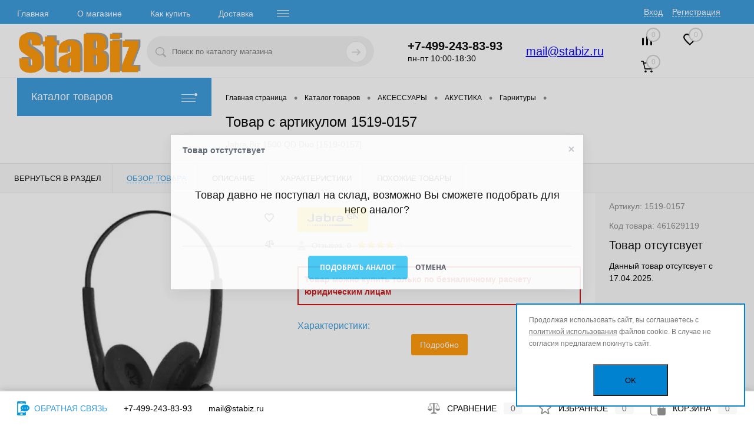

--- FILE ---
content_type: text/html; charset=UTF-8
request_url: https://stabiz.ru/catalog/accessories/acustic/headsets/1519-0157.html
body_size: 44721
content:
<!DOCTYPE html>
<html lang="ru">
	<head><link rel="canonical" href="https://stabiz.ru/catalog/accessories/acustic/headsets/1519-0157.html" />
	<meta name="yandex-verification" content="0aa36aa8f3f85945" />
		<!-- Begin Talk-Me {literal} -->
		<script data-skip-moving="true">
			(function(){(function c(d,w,m,i) {
				window.supportAPIMethod = m;
				var s = d.createElement('script');
				s.id = 'supportScript'; 
				var id = '3114662c861072acb3ddf1af77ff9a46';
				s.src = (!i ? 'https://lcab.talk-me.ru/support/support.js' : 'https://static.site-chat.me/support/support.int.js') + '?h=' + id;
				s.onerror = i ? undefined : function(){c(d,w,m,true)};
				w[m] = w[m] ? w[m] : function(){(w[m].q = w[m].q ? w[m].q : []).push(arguments);};
				(d.head ? d.head : d.body).appendChild(s);
			})(document,window,'TalkMe')})();
		</script>
		<!-- {/literal} End Talk-Me -->
		<!-- Yandex.Metrika counter -->
				<noscript><div><img src="https://mc.yandex.ru/watch/46666788" style="position:absolute; left:-9999px;" alt="" /></div></noscript>
		<!-- /Yandex.Metrika counter -->
				<meta charset="UTF-8">
		<meta name="format-detection" content="telephone=no">
		<meta name="viewport" content="width=device-width, initial-scale=1, maximum-scale=2"/>
		<link rel="shortcut icon" type="image/svg+xml" href="/favicon.svg" />
		<meta http-equiv="X-UA-Compatible" content="IE=edge">
		<meta name="theme-color" content="#3498db">
		<title>Купить , артикул 1519-0157, в магазине Stabiz.</title>
																																														<meta http-equiv="Content-Type" content="text/html; charset=UTF-8" />
<meta name="robots" content="index, follow" />
<meta name="keywords" content=", купить, цена, характеристики, фото, стоимость, 1519-0157
" />
<meta name="description" content="Товар  с артикулом 1519-0157 в магазине Стабиз. Цена, описание, фото, отзывы, характеристики  Оптовые скидки, доставка по России, гарантия." />

<script data-skip-moving="true">(function(w, d, n) {var cl = "bx-core";var ht = d.documentElement;var htc = ht ? ht.className : undefined;if (htc === undefined || htc.indexOf(cl) !== -1){return;}var ua = n.userAgent;if (/(iPad;)|(iPhone;)/i.test(ua)){cl += " bx-ios";}else if (/Windows/i.test(ua)){cl += ' bx-win';}else if (/Macintosh/i.test(ua)){cl += " bx-mac";}else if (/Linux/i.test(ua) && !/Android/i.test(ua)){cl += " bx-linux";}else if (/Android/i.test(ua)){cl += " bx-android";}cl += (/(ipad|iphone|android|mobile|touch)/i.test(ua) ? " bx-touch" : " bx-no-touch");cl += w.devicePixelRatio && w.devicePixelRatio >= 2? " bx-retina": " bx-no-retina";if (/AppleWebKit/.test(ua)){cl += " bx-chrome";}else if (/Opera/.test(ua)){cl += " bx-opera";}else if (/Firefox/.test(ua)){cl += " bx-firefox";}ht.className = htc ? htc + " " + cl : cl;})(window, document, navigator);</script>


<link href="/bitrix/js/ui/design-tokens/dist/ui.design-tokens.css?171951838526358" type="text/css"  rel="stylesheet" />
<link href="/bitrix/js/ui/fonts/opensans/ui.font.opensans.css?16667757482555" type="text/css"  rel="stylesheet" />
<link href="/bitrix/js/main/popup/dist/main.popup.bundle.css?175571404231694" type="text/css"  rel="stylesheet" />
<link href="/bitrix/js/main/core/css/core_date.css?166686167110481" type="text/css"  rel="stylesheet" />
<link href="/bitrix/js/ui/design-tokens/air/dist/air-design-tokens.css?1766162195118943" type="text/css"  rel="stylesheet" />
<link href="/bitrix/js/ui/switcher/dist/ui.switcher.bundle.css?17557140717550" type="text/css"  rel="stylesheet" />
<link href="/bitrix/js/ui/cnt/ui.cnt.css?17557140715220" type="text/css"  rel="stylesheet" />
<link href="/bitrix/js/ui/cnt/dist/cnt.bundle.css?17557140936343" type="text/css"  rel="stylesheet" />
<link href="/bitrix/js/ui/icon-set/icon-base.css?17661621952146" type="text/css"  rel="stylesheet" />
<link href="/bitrix/js/ui/icon-set/outline/style.css?1766162195116154" type="text/css"  rel="stylesheet" />
<link href="/bitrix/js/ui/icon-set/main/style.css?175571407180627" type="text/css"  rel="stylesheet" />
<link href="/bitrix/js/ui/buttons/dist/ui.buttons.bundle.css?176616219581708" type="text/css"  rel="stylesheet" />
<link href="/bitrix/js/ui/dialogs/messagebox/dist/dialogs.bundle.css?1766162191890" type="text/css"  rel="stylesheet" />
<link href="/bitrix/templates/dresscodeV2/components/dresscode/catalog/.default/style.css?1619428571186" type="text/css"  rel="stylesheet" />
<link href="/bitrix/components/dresscode/catalog.item/templates/detail/style.css?170686107754324" type="text/css"  rel="stylesheet" />
<link href="/bitrix/components/dresscode/catalog.item/templates/detail/css/review.css?16194287189110" type="text/css"  rel="stylesheet" />
<link href="/bitrix/components/dresscode/catalog.item/templates/detail/css/media.css?171388078523978" type="text/css"  rel="stylesheet" />
<link href="/bitrix/components/dresscode/catalog.item/templates/detail/css/set.css?161942871811640" type="text/css"  rel="stylesheet" />
<link href="/bitrix/templates/dresscodeV2/components/bitrix/system.pagenavigation/round/style.css?16194285712357" type="text/css"  rel="stylesheet" />
<link href="/bitrix/templates/dresscodeV2/fonts/roboto/roboto.css?17000387962463" type="text/css"  data-template-style="true"  rel="stylesheet" />
<link href="/bitrix/templates/dresscodeV2/fonts/icon_detail.css?16872796582394" type="text/css"  data-template-style="true"  rel="stylesheet" />
<link href="/bitrix/templates/dresscodeV2/themes/arctic/style.css?169900793744344" type="text/css"  data-template-style="true"  rel="stylesheet" />
<link href="/bitrix/templates/dresscodeV2/js/datatimepicker/css/bootstrap-datetimepicker.min.css?16837252797785" type="text/css"  data-template-style="true"  rel="stylesheet" />
<link href="/bitrix/panel/main/popup.css?168787972922696" type="text/css"  data-template-style="true"  rel="stylesheet" />
<link href="/bitrix/templates/dresscodeV2/headers/header7/css/style.css?171628863517914" type="text/css"  data-template-style="true"  rel="stylesheet" />
<link href="/bitrix/templates/dresscodeV2/headers/header7/css/types/type1.css?165027839972" type="text/css"  data-template-style="true"  rel="stylesheet" />
<link href="/bitrix/templates/dresscodeV2/components/bitrix/menu/topMenu6/style.css?1619428571718" type="text/css"  data-template-style="true"  rel="stylesheet" />
<link href="/bitrix/components/dresscode/sale.geo.positiion/templates/.default/style.css?161942857014130" type="text/css"  data-template-style="true"  rel="stylesheet" />
<link href="/bitrix/components/dresscode/search.line/templates/version2/style.css?16194285708802" type="text/css"  data-template-style="true"  rel="stylesheet" />
<link href="/bitrix/components/dresscode/compare.line/templates/version4/style.css?16194285701255" type="text/css"  data-template-style="true"  rel="stylesheet" />
<link href="/bitrix/components/dresscode/favorite.line/templates/version4/style.css?16194285701330" type="text/css"  data-template-style="true"  rel="stylesheet" />
<link href="/bitrix/templates/dresscodeV2/components/bitrix/sale.basket.basket.line/topCart5/style.css?17007362092189" type="text/css"  data-template-style="true"  rel="stylesheet" />
<link href="/bitrix/templates/dresscodeV2/components/bitrix/menu/leftMenu/style.css?17007364438853" type="text/css"  data-template-style="true"  rel="stylesheet" />
<link href="/bitrix/templates/dresscodeV2/components/bitrix/breadcrumb/.default/style.css?16194285711382" type="text/css"  data-template-style="true"  rel="stylesheet" />
<link href="/bitrix/components/dresscode/products.by.filter/templates/.default/style.css?16194285701220" type="text/css"  data-template-style="true"  rel="stylesheet" />
<link href="/bitrix/components/dresscode/catalog.viewed.product/templates/.default/style.css?16194285701221" type="text/css"  data-template-style="true"  rel="stylesheet" />
<link href="/bitrix/components/scody/cookie/templates/.default/style.css?17510256371566" type="text/css"  data-template-style="true"  rel="stylesheet" />
<link href="/bitrix/templates/dresscodeV2/styles.css?176847391831733" type="text/css"  data-template-style="true"  rel="stylesheet" />
<link href="/bitrix/templates/dresscodeV2/template_styles.css?1749136354253077" type="text/css"  data-template-style="true"  rel="stylesheet" />




<script type="extension/settings" data-extension="main.date">{"formats":{"FORMAT_DATE":"DD.MM.YYYY","FORMAT_DATETIME":"DD.MM.YYYY HH:MI:SS","SHORT_DATE_FORMAT":"d.m.Y","MEDIUM_DATE_FORMAT":"j M Y","LONG_DATE_FORMAT":"j F Y","DAY_MONTH_FORMAT":"j F","DAY_SHORT_MONTH_FORMAT":"j M","SHORT_DAY_OF_WEEK_MONTH_FORMAT":"D, j F","SHORT_DAY_OF_WEEK_SHORT_MONTH_FORMAT":"D, j M","DAY_OF_WEEK_MONTH_FORMAT":"l, j F","FULL_DATE_FORMAT":"l, j F  Y","SHORT_TIME_FORMAT":"H:i","LONG_TIME_FORMAT":"H:i:s"}}</script>
<script type="extension/settings" data-extension="currency.currency-core">{"region":"ru"}</script>



<meta property="og:image" content="https://stabiz.ru/upload/dev2fun.imagecompress/webp/iblock/a26/7jhkhx83xbw6ua4xpwuisr0laxomgd6t/1519_0157584150_1_9_100323780.webp" />
<meta property="og:title" content="1519-0157"/>
<meta property="og:image:alt" content=" фото артикул 1519-0157"/>
<style>img[src*="captcha.php"] {cursor: pointer;}</style>
<meta property="og:site_name" content="stabiz.ru">
<meta property="og:url" content="/catalog/accessories/acustic/headsets/1519-0157.html">
<meta property="og:description" content="Товар  с артикулом 1519-0157 в магазине Стабиз. Цена, описание, фото, отзывы, характеристики  Оптовые скидки, доставка по России, гарантия.">



				


					<meta name="Document-state" content="dynamic" />
							<meta property="og:type" content="product">
										</head>
	<body class="loading ">
		<div id="panel">
					</div>
		<div id="foundation">
			<div id="headerLine4" class="color_theme">
	<div class="limiter">
		<div class="subTable">
			<div class="subTableColumn">
				<div class="headerLineMenu2">
						<ul id="subMenu">
									<li><a href="/">Главная</a></li>
												<li><a href="/about/">О магазине</a></li>
												<li><a href="/about/howto/">Как купить</a></li>
												<li><a href="/about/delivery/">Доставка</a></li>
												<li><a href="/about/pickup/">Самовывоз</a></li>
												<li><a href="/about/contacts/">Контакты</a></li>
												<li><a href="/reviews/">Отзывы</a></li>
												<li><a href="/brands/">Бренды</a></li>
												<li><a href="/news/">Новости</a></li>
												<li><a class="selected">Каталог</a></li>
												<li><a href="/faq/">Вопрос ответ</a></li>
												<li><a href="/purchase-returns/">Возврат товара</a></li>
												<li><a href="/personal-info/">Политика конфиденциальности</a></li>
												<li><a href="/supply/">Подбор картриджей</a></li>
						</ul>
				</div>
			</div>
			<div class="subTableColumn">
				<div id="topAuth">
					<ul>
							<li class="top-auth-login"><a href="/auth/?backurl=/catalog/accessories/acustic/headsets/1519-0157.html">Вход</a></li>
	<li class="top-auth-register"><a href="/auth/?register=yes&amp;backurl=/catalog/accessories/acustic/headsets/1519-0157.html">Регистрация</a></li>
					</ul>
				</div>
				<div id="geoPosition" class="color_default">
					<ul>
						<!--'start_frame_cache_1Kz6Lg'--><!--'end_frame_cache_1Kz6Lg'-->					</ul>
				</div>
				<div id="topSocial">
					<ul class="topSoc">
	<li class="topSocItem"><a href="#" class="socVK" rel="nofollow"></a></li>
	<li class="topSocItem"><a href="#" class="socFB" rel="nofollow"></a></li>
	<li class="topSocItem"><a href="#" class="socODN" rel="nofollow"></a></li>
	<li class="topSocItem"><a href="#" class="socTV" rel="nofollow"></a></li>
	<li class="topSocItem"><a href="#" class="socINS" rel="nofollow"></a></li>
	<li class="topSocItem"><a href="#" class="socYOU" rel="nofollow"></a></li>
</ul>				</div>
			</div>
		</div>
	</div>
</div>
<div id="subHeader7">
	<div class="limiter">
		<div class="subTable">
			<div class="subTableRow">
				<div class="subTableColumn">
					<div class="verticalBlock">
						<div id="logo">
							 <a href="/"><img src="/upload/dev2fun.imagecompress/webp/images/stabiz_new.webp" alt="Интернет-магазин СтаБиз" title="Интернет-магазин СтаБиз"></a>
						</div>
					</div>
				</div>
				<div class="subTableColumn">
					<div id="topSearchLine">
						<div id="topSearch2">
	<form action="/search/" method="GET" id="topSearchForm">
		<div class="searchContainerInner">
			<div class="searchContainer">
				<div class="searchColumn">
					<input type="text" name="q" value="" autocomplete="off" placeholder="Поиск по каталогу магазина" id="searchQuery">
				</div>
				<div class="searchColumn">
					<input type="submit" name="send" value="Y" id="goSearch">
					<input type="hidden" name="r" value="Y">
				</div>
			</div>
		</div>
	</form>
</div>
<div id="searchResult"></div>
<div id="searchOverlap"></div>
					</div>
				</div>
				<div class="subTableColumn">
					<div class="phonesContainer">
						<div class="firstPhones">
							<div class="phonesTb">
								<div class="phonesTc">
									<a href="tel:+74992438393" title="Позвонить" class="callBackIcon"></a>
								</div>
								<div class="phonesTc">
									<a href="tel:+74992438393" class="phone_number" onclick="TalkMe('openTab', 2);return false;" title="Заказать звонок"><span class="heading">+7-499-243-83-93</span></a> <a href="tel:+74992438393" class="phone_number_mobile"><span class="heading">+7-499-243-83-93</span></a>
<span class="time_work">пн-пт 10:00-18:30</span>								</div>
							</div>
						</div>
						
						<div class="secondPhones">
							<div class="phonesTb">
								<div class="phonesTc">
									<a href="mailto:mail@stabiz.ru" alt="Написать письмо на e-mail" title="Написать письмо на e-mail" class="scheduleIcon"></a>
								</div>
								<div class="phonesTc">
									<div class="div_mail">
 <a href="mailto:mail@stabiz.ru" class="text_mail">mail@stabiz.ru</a><br>
</div>								</div>
							</div>
						</div>
						
					</div>
				</div>
				<div class="subTableColumn">
					<div class="toolsContainer">
						<div class="topCompare">
							<div id="flushTopCompare">
								<!--'start_frame_cache_yqTuxz'-->
<a class="text">
	<span class="icon"></span>
	<span class="value">0</span>
</a>

<!--'end_frame_cache_yqTuxz'-->							</div>
						</div>
						<div class="topWishlist">
							<div id="flushTopwishlist">
								<!--'start_frame_cache_zkASNO'--><a class="text">
	<span class="icon"></span>
	<span class="value">0</span>
</a>

<!--'end_frame_cache_zkASNO'-->							</div>
						</div>
						<div class="cart">
							<div id="flushTopCart">
								<!--'start_frame_cache_FKauiI'-->	<a class="countLink">
		<span class="count">0</span>
	</a>
	<a class="heading">
		<span class="cartLabel">
			В корзине		</span>
		<span class="total">
							пока пусто					</span>
	</a>
<!--'end_frame_cache_FKauiI'-->							</div>
						</div>
					</div>
				</div>
			</div>
		</div>
	</div>
</div>			<div id="main">
				<div class="limiter">
					<div class="compliter">
													<div id="left">
	<a href="/catalog/" class="heading orange menuRolled" id="catalogMenuHeading">Каталог товаров<ins></ins></a>
	<div class="collapsed">
					<ul id="leftMenu">
							<li class="eChild allow-dropdown nested">
					<a href="/catalog/computers/" class="menuLink">
						<span class="tb">
								<span class="pc">
																			<img src="/upload/dev2fun.imagecompress/webp/resize_cache/iblock/f1e/rcd1sx4rfyxs0xax85brgbctsvwl5lbz/24_24_1/158_laptop_3.webp" alt="Раздел КОМПЬЮТЕРЫ И НОУТБУКИ" title="Раздел КОМПЬЮТЕРЫ И НОУТБУКИ">
																		<span class="back"></span>
								</span>
							<span class="tx">
								<span class="link-title">КОМПЬЮТЕРЫ И НОУТБУКИ</span>
								<span class="dropdown btn-simple btn-micro"></span>
							</span>
						</span>
					</a>
											<div class="drop">
															<ul class="menuItems">
																			<li>
																						<a href="/catalog/computers/notebooks/" class="menuLink">
												<span class="link-title">Ноутбуки</span>
												<small></small>
																							</a>
										</li>
																														<li>
																						<a href="/catalog/computers/monoblocks/" class="menuLink">
												<span class="link-title">Моноблоки</span>
												<small></small>
																							</a>
										</li>
																														<li>
																						<a href="/catalog/computers/desktop-computers/" class="menuLink">
												<span class="link-title">Компьютеры</span>
												<small></small>
																							</a>
										</li>
																														<li>
																						<a href="/catalog/computers/workstations/" class="menuLink">
												<span class="link-title">Рабочие станции</span>
												<small></small>
																							</a>
										</li>
																														<li>
																						<a href="/catalog/computers/thin-clients/" class="menuLink">
												<span class="link-title">Тонкие клиенты</span>
												<small></small>
																							</a>
										</li>
																												</ul>
																													<div id="menuSlider_5553" class="menuSlider">
									<ul class="productList slideBox">
																					<li>
															<div class="item product sku" id="bx_1762928987_415120466" data-product-iblock-id="685" data-from-cache="N" data-convert-currency="N" data-currency-id="" data-product-id="415120466" data-iblock-id="" data-prop-id="" data-product-width="220" data-product-height="200" data-hide-measure="Y" data-currency="RUB" data-hide-not-available="" data-price-code="">
		<div class="tabloid nowp">
									
			<div class="rating">
							<i class="m" style="width:80%"></i>
				<i class="h"></i>
			</div>
								    <div class="productTable">
		    	<div class="productColImage">
					<a href="/catalog/computers/notebooks/xq1s15chtdxl.html" class="picture">
						<div class="marker xmlIdElement">
							XQ1S15CHTDXL<br>
							ID: 415120466						</div>
													<img src="/upload/dev2fun.imagecompress/webp/resize_cache/iblock/e27/hzpx9iqghgpgzh163mbttg2sjkrp6y97/220_200_1/x-6.webp" alt="Эскиз Ноутбук GETAC X500G3 xq1s15chtdxl" title="Изображение Ноутбук GETAC X500G3 xq1s15chtdxl">
												<span class="getFastView" data-id="415120466"><i class="icons-detail-eye"></i> Быстрый просмотр</span>
					</a>
		    	</div>
		    	<div class="productColText">
					<a href="/catalog/computers/notebooks/xq1s15chtdxl.html" class="name mob_h" alt="Ноутбук GETAC X500G3 C i5-7440EQ VPRO 8GB 500GB XQ1S15CHTDXL GETAC" title="Ноутбук GETAC X500G3 C i5-7440EQ VPRO 8GB 500GB XQ1S15CHTDXL GETAC"><span class="middle">Ноутбук GETAC X500G3 C i5-7440EQ VPRO 8GB 500GB XQ1S15CHTDXL GETAC</span></a>
																								<div class="price">
								<!--'start_frame_cache_hTOAj7'-->									460 180 руб.								<!--'end_frame_cache_hTOAj7'-->																<s class="discount">
																	</s>
							</div>
																																				<span class="inStock label changeAvailable"><img src="/upload/dev2fun.imagecompress/webp/bitrix/templates/dresscodeV2/images/inStock.webp" alt="В наличии" title="В наличии" class="icon"><span>В наличии</span></span>
																										<div style="clear:both;"></div>
											<div class="addCartContainer">
																					<a href="#" class="addCart" data-id="415120466"  onclick="ym(46666788,'reachGoal','add_to_cart'); return true;"><span><img src="/bitrix/templates/dresscodeV2/images/incart.svg" alt="Добавить товар в корзину" title="Добавить товар в корзину" class="icon">В корзину</span></a>
																			<div class="quantityContainer">
							<div class="quantityWrapper">
								<a href="#" class="minus"></a><input type="text" class="quantity" value="1" data-step="1" data-max-quantity="4" data-enable-trace="N"><a href="#" class="plus"></a>
							</div>
						</div>
					</div>
					<a href="/catalog/computers/notebooks/xq1s15chtdxl.html" class="btn-simple add-cart">Подробнее</a>
							    	</div>
		    </div>
			<a href="/catalog/computers/notebooks/xq1s15chtdxl.html" class="name mob_v" alt="Ноутбук GETAC X500G3 C i5-7440EQ VPRO 8GB 500GB XQ1S15CHTDXL GETAC" title="Ноутбук GETAC X500G3 C i5-7440EQ VPRO 8GB 500GB XQ1S15CHTDXL GETAC"><span class="middle_mobile">Ноутбук GETAC X500G3 C i5-7440EQ VPRO 8GB 500GB XQ1S15CHTDXL GETAC</span></a>
			<div class="optional">
				<div class="row">
										
				</div>
				<div class="row">
					<a href="#" class="addWishlist label" data-id="415120466"><img src="/upload/dev2fun.imagecompress/webp/bitrix/templates/dresscodeV2/images/wishlist.webp" alt="wishlist" title="В избранное" class="icon">В избранное</a>
					<a href="#" class="addCompare label" data-id="415120466"><img src="/upload/dev2fun.imagecompress/webp/bitrix/templates/dresscodeV2/images/compare.webp" alt="compare" title="К сравнению" class="icon">К сравнению</a>
				</div>
			</div>
						<div class="clear"></div>
		</div>
	</div>
											</li>
																					<li>
															<div class="item product sku" id="bx_4028463329_448556842" data-product-iblock-id="685" data-from-cache="N" data-convert-currency="N" data-currency-id="" data-product-id="448556842" data-iblock-id="" data-prop-id="" data-product-width="220" data-product-height="200" data-hide-measure="Y" data-currency="RUB" data-hide-not-available="" data-price-code="">
		<div class="tabloid nowp">
									
			<div class="rating">
							<i class="m" style="width:80%"></i>
				<i class="h"></i>
			</div>
								    <div class="productTable">
		    	<div class="productColImage">
					<a href="/catalog/computers/monoblocks/12sc000qru.html" class="picture">
						<div class="marker xmlIdElement">
							12SC000QRU<br>
							ID: 448556842						</div>
													<img src="/upload/dev2fun.imagecompress/webp/resize_cache/iblock/0f4/31gdf69nk3of91rup13wrjxmics4st2z/220_200_1/12sc000qruThinkCentre_neo_50a_24_Gen_5_CT2_01.webp" alt="Эскиз Моноблок Lenovo ThinkCentre neo 50a 24 Gen 5 12sc000qru" title="Изображение Моноблок Lenovo ThinkCentre neo 50a 24 Gen 5 12sc000qru">
												<span class="getFastView" data-id="448556842"><i class="icons-detail-eye"></i> Быстрый просмотр</span>
					</a>
		    	</div>
		    	<div class="productColText">
					<a href="/catalog/computers/monoblocks/12sc000qru.html" class="name mob_h" alt="Моноблок Lenovo ThinkCentre neo 50a 24 Gen 5 All-In-One 23.8&quot; FHD (1920x1080) IPS AG 250N, i5-13420H, 16GB SO-DIMM DDR5-5200, 512GB SSD M.2, Intel UHD, WiFi6, BT, 5.0MP Cam, USB KB&Mouse, NoOS, Luna Grey, 1Y (12SC000QRU)" title="Моноблок Lenovo ThinkCentre neo 50a 24 Gen 5 All-In-One 23.8&quot; FHD (1920x1080) IPS AG 250N, i5-13420H, 16GB SO-DIMM DDR5-5200, 512GB SSD M.2, Intel UHD, WiFi6, BT, 5.0MP Cam, USB KB&Mouse, NoOS, Luna Grey, 1Y (12SC000QRU)"><span class="middle">Моноблок Lenovo ThinkCentre neo 50a 24 Gen 5 All-In-One 23.8" FHD (1920x1080) IPS AG 250N, i5-13420H, 16GB SO-DIMM DDR5-5200, 512GB SSD M.2, Intel UHD, WiFi6, BT, 5.0MP Cam, USB KB&Mouse, NoOS, Luna Grey, 1Y (12SC000QRU)</span></a>
																								<div class="price">
								<!--'start_frame_cache_nzbpxb'-->									72 160 руб.								<!--'end_frame_cache_nzbpxb'-->																<s class="discount">
																	</s>
							</div>
																																				<span class="inStock label changeAvailable"><img src="/upload/dev2fun.imagecompress/webp/bitrix/templates/dresscodeV2/images/inStock.webp" alt="В наличии" title="В наличии" class="icon"><span>В наличии</span></span>
																										<div style="clear:both;"></div>
											<div class="addCartContainer">
																					<a href="#" class="addCart" data-id="448556842"  onclick="ym(46666788,'reachGoal','add_to_cart'); return true;"><span><img src="/bitrix/templates/dresscodeV2/images/incart.svg" alt="Добавить товар в корзину" title="Добавить товар в корзину" class="icon">В корзину</span></a>
																			<div class="quantityContainer">
							<div class="quantityWrapper">
								<a href="#" class="minus"></a><input type="text" class="quantity" value="1" data-step="1" data-max-quantity="14" data-enable-trace="N"><a href="#" class="plus"></a>
							</div>
						</div>
					</div>
					<a href="/catalog/computers/monoblocks/12sc000qru.html" class="btn-simple add-cart">Подробнее</a>
							    	</div>
		    </div>
			<a href="/catalog/computers/monoblocks/12sc000qru.html" class="name mob_v" alt="Моноблок Lenovo ThinkCentre neo 50a 24 Gen 5 All-In-One 23.8&quot; FHD (1920x1080) IPS AG 250N, i5-13420H, 16GB SO-DIMM DDR5-5200, 512GB SSD M.2, Intel UHD, WiFi6, BT, 5.0MP Cam, USB KB&Mouse, NoOS, Luna Grey, 1Y (12SC000QRU)" title="Моноблок Lenovo ThinkCentre neo 50a 24 Gen 5 All-In-One 23.8&quot; FHD (1920x1080) IPS AG 250N, i5-13420H, 16GB SO-DIMM DDR5-5200, 512GB SSD M.2, Intel UHD, WiFi6, BT, 5.0MP Cam, USB KB&Mouse, NoOS, Luna Grey, 1Y (12SC000QRU)"><span class="middle_mobile">Моноблок Lenovo ThinkCentre neo 50a 24 Gen 5 All-In-One 23.8" FHD (1920x1080) IPS AG 250N, i5-13420H, 16GB SO-DIMM DDR5-5200, 512GB SSD M.2, Intel UHD, WiFi6, BT, 5.0MP Cam, USB KB&Mouse, NoOS, Luna Grey, 1Y (12SC000QRU)</span></a>
			<div class="optional">
				<div class="row">
										
				</div>
				<div class="row">
					<a href="#" class="addWishlist label" data-id="448556842"><img src="/upload/dev2fun.imagecompress/webp/bitrix/templates/dresscodeV2/images/wishlist.webp" alt="wishlist" title="В избранное" class="icon">В избранное</a>
					<a href="#" class="addCompare label" data-id="448556842"><img src="/upload/dev2fun.imagecompress/webp/bitrix/templates/dresscodeV2/images/compare.webp" alt="compare" title="К сравнению" class="icon">К сравнению</a>
				</div>
			</div>
						<div class="clear"></div>
		</div>
	</div>
											</li>
																					<li>
															<div class="item product sku" id="bx_2266646647_463971923" data-product-iblock-id="685" data-from-cache="N" data-convert-currency="N" data-currency-id="" data-product-id="463971923" data-iblock-id="" data-prop-id="" data-product-width="220" data-product-height="200" data-hide-measure="Y" data-currency="RUB" data-hide-not-available="" data-price-code="">
		<div class="tabloid nowp">
									
			<div class="rating">
							<i class="m" style="width:80%"></i>
				<i class="h"></i>
			</div>
								    <div class="productTable">
		    	<div class="productColImage">
					<a href="/catalog/computers/monoblocks/dm23p7-adxw02.html" class="picture">
						<div class="marker xmlIdElement">
							DM23P7-ADXW02<br>
							ID: 463971923						</div>
													<img src="/upload/dev2fun.imagecompress/webp/resize_cache/iblock/9ee/grhfo0b0833mzrmeta3vovzvekyfmopa/220_200_1/dm23p7_adxw021999672_v01_b.webp" alt="Эскиз Моноблок Digma Pro Unity dm23p7-adxw02" title="Изображение Моноблок Digma Pro Unity dm23p7-adxw02">
												<span class="getFastView" data-id="463971923"><i class="icons-detail-eye"></i> Быстрый просмотр</span>
					</a>
		    	</div>
		    	<div class="productColText">
					<a href="/catalog/computers/monoblocks/dm23p7-adxw02.html" class="name mob_h" alt="Моноблок Digma Pro Unity 23.8&quot; FHD i7 1255U 16Gb SSD512Gb Win11Pro GbitEth WiFi BT 90W клавиатура мышь серый 1920x1080 (DM23P7-ADXW02)" title="Моноблок Digma Pro Unity 23.8&quot; FHD i7 1255U 16Gb SSD512Gb Win11Pro GbitEth WiFi BT 90W клавиатура мышь серый 1920x1080 (DM23P7-ADXW02)"><span class="middle">Моноблок Digma Pro Unity 23.8" FHD i7 1255U 16Gb SSD512Gb Win11Pro GbitEth WiFi BT 90W клавиатура мышь серый 1920x1080 (DM23P7-ADXW02)</span></a>
																								<div class="price">
								<!--'start_frame_cache_Zf7uAl'-->									64 930 руб.								<!--'end_frame_cache_Zf7uAl'-->																<s class="discount">
																	</s>
							</div>
																																														<a class="onOrder label changeAvailable"><img src="/upload/dev2fun.imagecompress/webp/bitrix/templates/dresscodeV2/images/onOrder.webp" alt="Нет на складе" title="Нет на складе" class="icon">Нет на складе</a>
																																			<div style="clear:both;"></div>
											<div class="addCartContainer btn-not-avl">
																					<a href="#" class="addCart" data-id="463971923"  onclick="ym(46666788,'reachGoal','add_to_cart'); return true;"><span><img src="/bitrix/templates/dresscodeV2/images/incart.svg" alt="Добавить товар в корзину" title="Добавить товар в корзину" class="icon">Предзаказ</span></a>
																			<div class="quantityContainer">
							<div class="quantityWrapper">
								<a href="#" class="minus"></a><input type="text" class="quantity" value="1" data-step="1" data-max-quantity="0" data-enable-trace="N"><a href="#" class="plus"></a>
							</div>
						</div>
					</div>
					<a href="/catalog/computers/monoblocks/dm23p7-adxw02.html" class="btn-simple add-cart">Подробнее</a>
							    	</div>
		    </div>
			<a href="/catalog/computers/monoblocks/dm23p7-adxw02.html" class="name mob_v" alt="Моноблок Digma Pro Unity 23.8&quot; FHD i7 1255U 16Gb SSD512Gb Win11Pro GbitEth WiFi BT 90W клавиатура мышь серый 1920x1080 (DM23P7-ADXW02)" title="Моноблок Digma Pro Unity 23.8&quot; FHD i7 1255U 16Gb SSD512Gb Win11Pro GbitEth WiFi BT 90W клавиатура мышь серый 1920x1080 (DM23P7-ADXW02)"><span class="middle_mobile">Моноблок Digma Pro Unity 23.8" FHD i7 1255U 16Gb SSD512Gb Win11Pro GbitEth WiFi BT 90W клавиатура мышь серый 1920x1080 (DM23P7-ADXW02)</span></a>
			<div class="optional">
				<div class="row">
										
				</div>
				<div class="row">
					<a href="#" class="addWishlist label" data-id="463971923"><img src="/upload/dev2fun.imagecompress/webp/bitrix/templates/dresscodeV2/images/wishlist.webp" alt="wishlist" title="В избранное" class="icon">В избранное</a>
					<a href="#" class="addCompare label" data-id="463971923"><img src="/upload/dev2fun.imagecompress/webp/bitrix/templates/dresscodeV2/images/compare.webp" alt="compare" title="К сравнению" class="icon">К сравнению</a>
				</div>
			</div>
						<div class="clear"></div>
		</div>
	</div>
											</li>
																					<li>
															<div class="item product sku" id="bx_427744724_519365416" data-product-iblock-id="685" data-from-cache="N" data-convert-currency="N" data-currency-id="" data-product-id="519365416" data-iblock-id="" data-prop-id="" data-product-width="220" data-product-height="200" data-hide-measure="Y" data-currency="RUB" data-hide-not-available="" data-price-code="">
		<div class="tabloid nowp">
										<div class="markerContainer">
															    <div class="marker" style="background-color: red">Распродажа</div>
										
				</div>
						
			<div class="rating">
							<i class="m" style="width:80%"></i>
				<i class="h"></i>
			</div>
							<div class="specialTime productSpecialTime" id="timer_NCT3ju_18330c451615083c65a290c00a68881c">
					<div class="specialTimeItem">
						<div class="specialTimeItemValue timerDayValue">0</div>
						<div class="specialTimeItemlabel">Дней</div>
					</div>
					<div class="specialTimeItem">
						<div class="specialTimeItemValue timerHourValue">0</div>
						<div class="specialTimeItemlabel">Часов</div>
					</div>
					<div class="specialTimeItem">
						<div class="specialTimeItemValue timerMinuteValue">0</div>
						<div class="specialTimeItemlabel">Минут</div>
					</div>
					<div class="specialTimeItem">
						<div class="specialTimeItemValue timerSecondValue">0</div>
						<div class="specialTimeItemlabel">Секунд</div>
					</div>
				</div>
															    <div class="productTable">
		    	<div class="productColImage">
					<a href="/catalog/computers/notebooks/a1vl0pt.html" class="picture">
						<div class="marker xmlIdElement">
							A1VL0PT<br>
							ID: 519365416						</div>
													<img src="/upload/dev2fun.imagecompress/webp/resize_cache/iblock/145/smlc5hfmzbxbmsxk02ydikboi2hyahyr/220_200_1/a1vl0ptnoutbuk_hp_zbook_firefly_.webp" alt="Эскиз Ноутбук HP ZBook Firefly 14 G11 a1vl0pt" title="Изображение Ноутбук HP ZBook Firefly 14 G11 a1vl0pt">
												<span class="getFastView" data-id="519365416"><i class="icons-detail-eye"></i> Быстрый просмотр</span>
					</a>
		    	</div>
		    	<div class="productColText">
					<a href="/catalog/computers/notebooks/a1vl0pt.html" class="name mob_h" alt="Ноутбук HP ZBook Firefly 14 G11 Ultra 7-155H, 14&quot; WUXGA IPS AG 300nits, RTX A500 4GB, 16Gb, 1Tb SSD, 51Wh LL, FPR, Gray, Win11Pro (A1VL0PT)" title="Ноутбук HP ZBook Firefly 14 G11 Ultra 7-155H, 14&quot; WUXGA IPS AG 300nits, RTX A500 4GB, 16Gb, 1Tb SSD, 51Wh LL, FPR, Gray, Win11Pro (A1VL0PT)"><span class="middle">Ноутбук HP ZBook Firefly 14 G11 Ultra 7-155H, 14" WUXGA IPS AG 300nits, RTX A500 4GB, 16Gb, 1Tb SSD, 51Wh LL, FPR, Gray, Win11Pro (A1VL0PT)</span></a>
																								<div class="price">
								<!--'start_frame_cache_Eh5nRw'-->									249 350 руб.								<!--'end_frame_cache_Eh5nRw'-->																<s class="discount">
																	</s>
							</div>
																																				<span class="inStock label changeAvailable"><img src="/upload/dev2fun.imagecompress/webp/bitrix/templates/dresscodeV2/images/inStock.webp" alt="В наличии" title="В наличии" class="icon"><span>В наличии</span></span>
																										<div style="clear:both;"></div>
											<div class="addCartContainer">
																					<a href="#" class="addCart" data-id="519365416"  onclick="ym(46666788,'reachGoal','add_to_cart'); return true;"><span><img src="/bitrix/templates/dresscodeV2/images/incart.svg" alt="Добавить товар в корзину" title="Добавить товар в корзину" class="icon">В корзину</span></a>
																			<div class="quantityContainer">
							<div class="quantityWrapper">
								<a href="#" class="minus"></a><input type="text" class="quantity" value="1" data-step="1" data-max-quantity="1" data-enable-trace="N"><a href="#" class="plus"></a>
							</div>
						</div>
					</div>
					<a href="/catalog/computers/notebooks/a1vl0pt.html" class="btn-simple add-cart">Подробнее</a>
							    	</div>
		    </div>
			<a href="/catalog/computers/notebooks/a1vl0pt.html" class="name mob_v" alt="Ноутбук HP ZBook Firefly 14 G11 Ultra 7-155H, 14&quot; WUXGA IPS AG 300nits, RTX A500 4GB, 16Gb, 1Tb SSD, 51Wh LL, FPR, Gray, Win11Pro (A1VL0PT)" title="Ноутбук HP ZBook Firefly 14 G11 Ultra 7-155H, 14&quot; WUXGA IPS AG 300nits, RTX A500 4GB, 16Gb, 1Tb SSD, 51Wh LL, FPR, Gray, Win11Pro (A1VL0PT)"><span class="middle_mobile">Ноутбук HP ZBook Firefly 14 G11 Ultra 7-155H, 14" WUXGA IPS AG 300nits, RTX A500 4GB, 16Gb, 1Tb SSD, 51Wh LL, FPR, Gray, Win11Pro (A1VL0PT)</span></a>
			<div class="optional">
				<div class="row">
										
				</div>
				<div class="row">
					<a href="#" class="addWishlist label" data-id="519365416"><img src="/upload/dev2fun.imagecompress/webp/bitrix/templates/dresscodeV2/images/wishlist.webp" alt="wishlist" title="В избранное" class="icon">В избранное</a>
					<a href="#" class="addCompare label" data-id="519365416"><img src="/upload/dev2fun.imagecompress/webp/bitrix/templates/dresscodeV2/images/compare.webp" alt="compare" title="К сравнению" class="icon">К сравнению</a>
				</div>
			</div>
						<div class="clear"></div>
		</div>
	</div>
											</li>
																					<li>
															<div class="item product sku" id="bx_1853484354_602262806" data-product-iblock-id="685" data-from-cache="N" data-convert-currency="N" data-currency-id="" data-product-id="602262806" data-iblock-id="" data-prop-id="" data-product-width="220" data-product-height="200" data-hide-measure="Y" data-currency="RUB" data-hide-not-available="" data-price-code="">
		<div class="tabloid nowp">
									
			<div class="rating">
							<i class="m" style="width:80%"></i>
				<i class="h"></i>
			</div>
								    <div class="productTable">
		    	<div class="productColImage">
					<a href="/catalog/computers/desktop-computers/r16-7241.html" class="picture">
						<div class="marker xmlIdElement">
							R16-7241<br>
							ID: 602262806						</div>
													<img src="/upload/dev2fun.imagecompress/webp/resize_cache/iblock/375/nby9szg43gdg2q4j79ye7zu2bcaa83qe/220_200_1/r16_7241d9a0738707ecd49949f496e9726d10cc_hi.webp" alt="Эскиз Компьютер Dell Alienware Aurora R16 MT r16-7241" title="Изображение Компьютер Dell Alienware Aurora R16 MT r16-7241">
												<span class="getFastView" data-id="602262806"><i class="icons-detail-eye"></i> Быстрый просмотр</span>
					</a>
		    	</div>
		    	<div class="productColText">
					<a href="/catalog/computers/desktop-computers/r16-7241.html" class="name mob_h" alt="Компьютер Dell Alienware Aurora R16 MT i7 14700F (2.1) 32Gb SSD1Tb RTX4070Ti Super 16Gb Windows 11 Home GbitEth WiFi BT 1000W мышь клавиатура черный (R16-7241)" title="Компьютер Dell Alienware Aurora R16 MT i7 14700F (2.1) 32Gb SSD1Tb RTX4070Ti Super 16Gb Windows 11 Home GbitEth WiFi BT 1000W мышь клавиатура черный (R16-7241)"><span class="middle">Компьютер Dell Alienware Aurora R16 MT i7 14700F (2.1) 32Gb SSD1Tb RTX4070Ti Super 16Gb Windows 11 Home GbitEth WiFi BT 1000W мышь клавиатура черный (R16-7241)</span></a>
																								<div class="price">
								<!--'start_frame_cache_q4mLQ3'-->									292 630 руб.								<!--'end_frame_cache_q4mLQ3'-->																<s class="discount">
																	</s>
							</div>
																																				<span class="inStock label changeAvailable"><img src="/upload/dev2fun.imagecompress/webp/bitrix/templates/dresscodeV2/images/inStock.webp" alt="В наличии" title="В наличии" class="icon"><span>В наличии</span></span>
																										<div style="clear:both;"></div>
											<div class="addCartContainer">
																					<a href="#" class="addCart" data-id="602262806"  onclick="ym(46666788,'reachGoal','add_to_cart'); return true;"><span><img src="/bitrix/templates/dresscodeV2/images/incart.svg" alt="Добавить товар в корзину" title="Добавить товар в корзину" class="icon">В корзину</span></a>
																			<div class="quantityContainer">
							<div class="quantityWrapper">
								<a href="#" class="minus"></a><input type="text" class="quantity" value="1" data-step="1" data-max-quantity="1" data-enable-trace="N"><a href="#" class="plus"></a>
							</div>
						</div>
					</div>
					<a href="/catalog/computers/desktop-computers/r16-7241.html" class="btn-simple add-cart">Подробнее</a>
							    	</div>
		    </div>
			<a href="/catalog/computers/desktop-computers/r16-7241.html" class="name mob_v" alt="Компьютер Dell Alienware Aurora R16 MT i7 14700F (2.1) 32Gb SSD1Tb RTX4070Ti Super 16Gb Windows 11 Home GbitEth WiFi BT 1000W мышь клавиатура черный (R16-7241)" title="Компьютер Dell Alienware Aurora R16 MT i7 14700F (2.1) 32Gb SSD1Tb RTX4070Ti Super 16Gb Windows 11 Home GbitEth WiFi BT 1000W мышь клавиатура черный (R16-7241)"><span class="middle_mobile">Компьютер Dell Alienware Aurora R16 MT i7 14700F (2.1) 32Gb SSD1Tb RTX4070Ti Super 16Gb Windows 11 Home GbitEth WiFi BT 1000W мышь клавиатура черный (R16-7241)</span></a>
			<div class="optional">
				<div class="row">
										
				</div>
				<div class="row">
					<a href="#" class="addWishlist label" data-id="602262806"><img src="/upload/dev2fun.imagecompress/webp/bitrix/templates/dresscodeV2/images/wishlist.webp" alt="wishlist" title="В избранное" class="icon">В избранное</a>
					<a href="#" class="addCompare label" data-id="602262806"><img src="/upload/dev2fun.imagecompress/webp/bitrix/templates/dresscodeV2/images/compare.webp" alt="compare" title="К сравнению" class="icon">К сравнению</a>
				</div>
			</div>
						<div class="clear"></div>
		</div>
	</div>
											</li>
																					<li>
															<div class="item product sku" id="bx_4151360760_704318322" data-product-iblock-id="685" data-from-cache="N" data-convert-currency="N" data-currency-id="" data-product-id="704318322" data-iblock-id="" data-prop-id="" data-product-width="220" data-product-height="200" data-hide-measure="Y" data-currency="RUB" data-hide-not-available="" data-price-code="">
		<div class="tabloid nowp">
									
			<div class="rating">
							<i class="m" style="width:80%"></i>
				<i class="h"></i>
			</div>
								    <div class="productTable">
		    	<div class="productColImage">
					<a href="/catalog/computers/notebooks/90nb10v2-m00tl0.html" class="picture">
						<div class="marker xmlIdElement">
							90NB10V2-M00TL0<br>
							ID: 704318322						</div>
													<img src="/upload/dev2fun.imagecompress/webp/resize_cache/iblock/c12/5ky1s4zdb3k9mtu5k2n35ewykg73fgl9/220_200_1/90nb10v2_m00tl036941cfc_c9c8_415d_938f_2550d7196343.webp" alt="Эскиз Ноутбук ASUS Vivobook 17 X1704VA-AU692 90nb10v2-m00tl0" title="Изображение Ноутбук ASUS Vivobook 17 X1704VA-AU692 90nb10v2-m00tl0">
												<span class="getFastView" data-id="704318322"><i class="icons-detail-eye"></i> Быстрый просмотр</span>
					</a>
		    	</div>
		    	<div class="productColText">
					<a href="/catalog/computers/notebooks/90nb10v2-m00tl0.html" class="name mob_h" alt="Ноутбук ASUS Vivobook 17 X1704VA-AU692 17.3&quot;(FHD (матовый) IPS)/ Core i5 1335U(1.3Ghz)/ 16Gb/ 512Gb SSD/ noDVD/ / BT/ WiFi/ 50WHr/ 2.1kg/ Quiet Blue/ DOS (90NB10V2-M00TL0)" title="Ноутбук ASUS Vivobook 17 X1704VA-AU692 17.3&quot;(FHD (матовый) IPS)/ Core i5 1335U(1.3Ghz)/ 16Gb/ 512Gb SSD/ noDVD/ / BT/ WiFi/ 50WHr/ 2.1kg/ Quiet Blue/ DOS (90NB10V2-M00TL0)"><span class="middle">Ноутбук ASUS Vivobook 17 X1704VA-AU692 17.3"(FHD (матовый) IPS)/ Core i5 1335U(1.3Ghz)/ 16Gb/ 512Gb SSD/ noDVD/ / BT/ WiFi/ 50WHr/ 2.1kg/ Quiet Blue/ DOS (90NB10V2-M00TL0)</span></a>
																								<div class="price">
								<!--'start_frame_cache_ZtlrGi'-->									58 730 руб.								<!--'end_frame_cache_ZtlrGi'-->																<s class="discount">
																	</s>
							</div>
																																														<a class="onOrder label changeAvailable"><img src="/upload/dev2fun.imagecompress/webp/bitrix/templates/dresscodeV2/images/onOrder.webp" alt="Нет на складе" title="Нет на складе" class="icon">Нет на складе</a>
																																			<div style="clear:both;"></div>
											<div class="addCartContainer btn-not-avl">
																					<a href="#" class="addCart" data-id="704318322"  onclick="ym(46666788,'reachGoal','add_to_cart'); return true;"><span><img src="/bitrix/templates/dresscodeV2/images/incart.svg" alt="Добавить товар в корзину" title="Добавить товар в корзину" class="icon">Предзаказ</span></a>
																			<div class="quantityContainer">
							<div class="quantityWrapper">
								<a href="#" class="minus"></a><input type="text" class="quantity" value="1" data-step="1" data-max-quantity="0" data-enable-trace="N"><a href="#" class="plus"></a>
							</div>
						</div>
					</div>
					<a href="/catalog/computers/notebooks/90nb10v2-m00tl0.html" class="btn-simple add-cart">Подробнее</a>
							    	</div>
		    </div>
			<a href="/catalog/computers/notebooks/90nb10v2-m00tl0.html" class="name mob_v" alt="Ноутбук ASUS Vivobook 17 X1704VA-AU692 17.3&quot;(FHD (матовый) IPS)/ Core i5 1335U(1.3Ghz)/ 16Gb/ 512Gb SSD/ noDVD/ / BT/ WiFi/ 50WHr/ 2.1kg/ Quiet Blue/ DOS (90NB10V2-M00TL0)" title="Ноутбук ASUS Vivobook 17 X1704VA-AU692 17.3&quot;(FHD (матовый) IPS)/ Core i5 1335U(1.3Ghz)/ 16Gb/ 512Gb SSD/ noDVD/ / BT/ WiFi/ 50WHr/ 2.1kg/ Quiet Blue/ DOS (90NB10V2-M00TL0)"><span class="middle_mobile">Ноутбук ASUS Vivobook 17 X1704VA-AU692 17.3"(FHD (матовый) IPS)/ Core i5 1335U(1.3Ghz)/ 16Gb/ 512Gb SSD/ noDVD/ / BT/ WiFi/ 50WHr/ 2.1kg/ Quiet Blue/ DOS (90NB10V2-M00TL0)</span></a>
			<div class="optional">
				<div class="row">
										
				</div>
				<div class="row">
					<a href="#" class="addWishlist label" data-id="704318322"><img src="/upload/dev2fun.imagecompress/webp/bitrix/templates/dresscodeV2/images/wishlist.webp" alt="wishlist" title="В избранное" class="icon">В избранное</a>
					<a href="#" class="addCompare label" data-id="704318322"><img src="/upload/dev2fun.imagecompress/webp/bitrix/templates/dresscodeV2/images/compare.webp" alt="compare" title="К сравнению" class="icon">К сравнению</a>
				</div>
			</div>
						<div class="clear"></div>
		</div>
	</div>
											</li>
																					<li>
															<div class="item product sku" id="bx_2155318382_875373631" data-product-iblock-id="685" data-from-cache="N" data-convert-currency="N" data-currency-id="" data-product-id="875373631" data-iblock-id="" data-prop-id="" data-product-width="220" data-product-height="200" data-hide-measure="Y" data-currency="RUB" data-hide-not-available="" data-price-code="">
		<div class="tabloid nowp">
										<div class="markerContainer">
					<img src="/upload/dev2fun.imagecompress/webp/images/mpt.webp" style="width:70px;" alt="минпромторг" title="минпромторг">										
				</div>
						
			<div class="rating">
							<i class="m" style="width:80%"></i>
				<i class="h"></i>
			</div>
								    <div class="productTable">
		    	<div class="productColImage">
					<a href="/catalog/computers/desktop-computers/208566.html" class="picture">
						<div class="marker xmlIdElement">
							208566<br>
							ID: 875373631						</div>
													<img src="/upload/dev2fun.imagecompress/webp/resize_cache/iblock/01a/6dmxz5f8ltxufrrtcjuf8jf4gnk6aun5/220_200_1/208566639757_1_100323780.webp" alt="Эскиз Компьютер ГРАВИТОН Д32И (208566)  208566" title="Изображение Компьютер ГРАВИТОН Д32И (208566)  208566">
												<span class="getFastView" data-id="875373631"><i class="icons-detail-eye"></i> Быстрый просмотр</span>
					</a>
		    	</div>
		    	<div class="productColText">
					<a href="/catalog/computers/desktop-computers/208566.html" class="name mob_h" alt="Компьютер ГРАВИТОН Д32И (208566) i5-13400/1x16GB/1xSSD512GB/FP_2xUSB2.0/250W/K+M/NoOS/Реестр МПТ" title="Компьютер ГРАВИТОН Д32И (208566) i5-13400/1x16GB/1xSSD512GB/FP_2xUSB2.0/250W/K+M/NoOS/Реестр МПТ"><span class="middle">Компьютер ГРАВИТОН Д32И (208566) i5-13400/1x16GB/1xSSD512GB/FP_2xUSB2.0/250W/K+M/NoOS/Реестр МПТ</span></a>
																								<div class="price">
								<!--'start_frame_cache_RDRi6K'-->									73 100 руб.								<!--'end_frame_cache_RDRi6K'-->																<s class="discount">
																	</s>
							</div>
																																				<span class="inStock label changeAvailable"><img src="/upload/dev2fun.imagecompress/webp/bitrix/templates/dresscodeV2/images/inStock.webp" alt="В наличии" title="В наличии" class="icon"><span>В наличии</span></span>
																										<div style="clear:both;"></div>
											<div class="addCartContainer">
																					<a href="#" class="addCart" data-id="875373631"  onclick="ym(46666788,'reachGoal','add_to_cart'); return true;"><span><img src="/bitrix/templates/dresscodeV2/images/incart.svg" alt="Добавить товар в корзину" title="Добавить товар в корзину" class="icon">В корзину</span></a>
																			<div class="quantityContainer">
							<div class="quantityWrapper">
								<a href="#" class="minus"></a><input type="text" class="quantity" value="1" data-step="1" data-max-quantity="3" data-enable-trace="N"><a href="#" class="plus"></a>
							</div>
						</div>
					</div>
					<a href="/catalog/computers/desktop-computers/208566.html" class="btn-simple add-cart">Подробнее</a>
							    	</div>
		    </div>
			<a href="/catalog/computers/desktop-computers/208566.html" class="name mob_v" alt="Компьютер ГРАВИТОН Д32И (208566) i5-13400/1x16GB/1xSSD512GB/FP_2xUSB2.0/250W/K+M/NoOS/Реестр МПТ" title="Компьютер ГРАВИТОН Д32И (208566) i5-13400/1x16GB/1xSSD512GB/FP_2xUSB2.0/250W/K+M/NoOS/Реестр МПТ"><span class="middle_mobile">Компьютер ГРАВИТОН Д32И (208566) i5-13400/1x16GB/1xSSD512GB/FP_2xUSB2.0/250W/K+M/NoOS/Реестр МПТ</span></a>
			<div class="optional">
				<div class="row">
										
				</div>
				<div class="row">
					<a href="#" class="addWishlist label" data-id="875373631"><img src="/upload/dev2fun.imagecompress/webp/bitrix/templates/dresscodeV2/images/wishlist.webp" alt="wishlist" title="В избранное" class="icon">В избранное</a>
					<a href="#" class="addCompare label" data-id="875373631"><img src="/upload/dev2fun.imagecompress/webp/bitrix/templates/dresscodeV2/images/compare.webp" alt="compare" title="К сравнению" class="icon">К сравнению</a>
				</div>
			</div>
						<div class="clear"></div>
		</div>
	</div>
											</li>
																			</ul>
									<a href="#" class="slideBtnLeft"></a>
									<a href="#" class="slideBtnRight"></a>
								</div>
																					</div>
									</li>
							<li class="eChild allow-dropdown nested">
					<a href="/catalog/monitors-panels-projectors/" class="menuLink">
						<span class="tb">
								<span class="pc">
																			<img src="/upload/dev2fun.imagecompress/webp/resize_cache/iblock/0b1/1scntzakol0bg2u1xe90zadvelzijmmq/24_24_1/196_monitor_7.webp" alt="Раздел МОНИТОРЫ И ПРОЕКТОРЫ" title="Раздел МОНИТОРЫ И ПРОЕКТОРЫ">
																		<span class="back"></span>
								</span>
							<span class="tx">
								<span class="link-title">МОНИТОРЫ И ПРОЕКТОРЫ</span>
								<span class="dropdown btn-simple btn-micro"></span>
							</span>
						</span>
					</a>
											<div class="drop">
															<ul class="menuItems">
																			<li>
																						<a href="/catalog/monitors-panels-projectors/monitors-computer/" class="menuLink">
												<span class="link-title">Мониторы компьютерные</span>
												<small></small>
																							</a>
										</li>
																														<li>
																						<a href="/catalog/monitors-panels-projectors/professional-lcd-panel/" class="menuLink">
												<span class="link-title">Профессиональные панели</span>
												<small></small>
																							</a>
										</li>
																														<li>
																						<a href="/catalog/monitors-panels-projectors/interactive-panels/" class="menuLink">
												<span class="link-title">Интерактивные панели</span>
												<small></small>
																							</a>
										</li>
																														<li>
																						<a href="/catalog/monitors-panels-projectors/projectors/" class="menuLink">
												<span class="link-title">Проекторы</span>
												<small></small>
																							</a>
										</li>
																														<li>
																						<a href="/catalog/monitors-panels-projectors/projectors-screens/" class="menuLink">
												<span class="link-title">Экраны</span>
												<small></small>
																							</a>
										</li>
																														<li>
																						<a href="/catalog/monitors-panels-projectors/tv/" class="menuLink">
												<span class="link-title">Телевизоры</span>
												<small></small>
																							</a>
										</li>
																														<li>
																						<a href="/catalog/monitors-panels-projectors/stand/" class="menuLink">
												<span class="link-title">Крепления для мониторов</span>
												<small></small>
																							</a>
										</li>
																												</ul>
																						<ul class="menuItems">
																			<li>
																						<a href="/catalog/monitors-panels-projectors/options-to-projectors/" class="menuLink">
												<span class="link-title">Опции к Проекторам и Панелям</span>
												<small></small>
																							</a>
										</li>
																													<li>
																						<a href="/catalog/monitors-panels-projectors/brackets/" class="menuLink">
												<span class="link-title">Кронштейны</span>
												<small></small>
																							</a>
										</li>
																											</ul>
																						<div id="menuSlider_4394" class="menuSlider">
									<ul class="productList slideBox">
																					<li>
															<div class="item product sku" id="bx_281580031_48561210" data-product-iblock-id="685" data-from-cache="N" data-convert-currency="N" data-currency-id="" data-product-id="48561210" data-iblock-id="" data-prop-id="" data-product-width="220" data-product-height="200" data-hide-measure="Y" data-currency="RUB" data-hide-not-available="" data-price-code="">
		<div class="tabloid nowp">
									
			<div class="rating">
							<i class="m" style="width:80%"></i>
				<i class="h"></i>
			</div>
								    <div class="productTable">
		    	<div class="productColImage">
					<a href="/catalog/monitors-panels-projectors/monitors-computer/90lm04t0-b01170.html" class="picture">
						<div class="marker xmlIdElement">
							90LM04T0-B01170<br>
							ID: 48561210						</div>
													<img src="/upload/dev2fun.imagecompress/webp/resize_cache/iblock/f0c/220_200_1/90lm04t0_b01170-90lm04t0_b01170.webp" alt="Эскиз Монитор 15.6&quot; ASUS MB16AHP (90LM04T0-B01170) 90lm04t0-b01170" title="Изображение Монитор 15.6&quot; ASUS MB16AHP (90LM04T0-B01170)">
												<span class="getFastView" data-id="48561210"><i class="icons-detail-eye"></i> Быстрый просмотр</span>
					</a>
		    	</div>
		    	<div class="productColText">
					<a href="/catalog/monitors-panels-projectors/monitors-computer/90lm04t0-b01170.html" class="name mob_h" alt="Монитор 15.6&quot; ASUS MB16AHP (90LM04T0-B01170)" title="Монитор 15.6&quot; ASUS MB16AHP (90LM04T0-B01170)"><span class="middle">Монитор 15.6" ASUS MB16AHP (90LM04T0-B01170)</span></a>
																								<div class="price">
								<!--'start_frame_cache_vzp452'-->									34 450 руб.								<!--'end_frame_cache_vzp452'-->																<s class="discount">
																	</s>
							</div>
																																				<span class="inStock label changeAvailable"><img src="/upload/dev2fun.imagecompress/webp/bitrix/templates/dresscodeV2/images/inStock.webp" alt="В наличии" title="В наличии" class="icon"><span>В наличии</span></span>
																										<div style="clear:both;"></div>
											<div class="addCartContainer">
																					<a href="#" class="addCart" data-id="48561210"  onclick="ym(46666788,'reachGoal','add_to_cart'); return true;"><span><img src="/bitrix/templates/dresscodeV2/images/incart.svg" alt="Добавить товар в корзину" title="Добавить товар в корзину" class="icon">В корзину</span></a>
																			<div class="quantityContainer">
							<div class="quantityWrapper">
								<a href="#" class="minus"></a><input type="text" class="quantity" value="1" data-step="1" data-max-quantity="3" data-enable-trace="N"><a href="#" class="plus"></a>
							</div>
						</div>
					</div>
					<a href="/catalog/monitors-panels-projectors/monitors-computer/90lm04t0-b01170.html" class="btn-simple add-cart">Подробнее</a>
							    	</div>
		    </div>
			<a href="/catalog/monitors-panels-projectors/monitors-computer/90lm04t0-b01170.html" class="name mob_v" alt="Монитор 15.6&quot; ASUS MB16AHP (90LM04T0-B01170)" title="Монитор 15.6&quot; ASUS MB16AHP (90LM04T0-B01170)"><span class="middle_mobile">Монитор 15.6" ASUS MB16AHP (90LM04T0-B01170)</span></a>
			<div class="optional">
				<div class="row">
										
				</div>
				<div class="row">
					<a href="#" class="addWishlist label" data-id="48561210"><img src="/upload/dev2fun.imagecompress/webp/bitrix/templates/dresscodeV2/images/wishlist.webp" alt="wishlist" title="В избранное" class="icon">В избранное</a>
					<a href="#" class="addCompare label" data-id="48561210"><img src="/upload/dev2fun.imagecompress/webp/bitrix/templates/dresscodeV2/images/compare.webp" alt="compare" title="К сравнению" class="icon">К сравнению</a>
				</div>
			</div>
						<div class="clear"></div>
		</div>
	</div>
											</li>
																			</ul>
									<a href="#" class="slideBtnLeft"></a>
									<a href="#" class="slideBtnRight"></a>
								</div>
																					</div>
									</li>
							<li class="eChild allow-dropdown nested">
					<a href="/catalog/parts-for-pc/" class="menuLink">
						<span class="tb">
								<span class="pc">
																			<img src="/upload/dev2fun.imagecompress/webp/resize_cache/iblock/524/9jmqwpb1gyfe9ehap3b94ifili3kj9jz/24_24_1/021_cpu.webp" alt="Раздел КОМПЛЕКТУЮЩИЕ" title="Раздел КОМПЛЕКТУЮЩИЕ">
																		<span class="back"></span>
								</span>
							<span class="tx">
								<span class="link-title">КОМПЛЕКТУЮЩИЕ</span>
								<span class="dropdown btn-simple btn-micro"></span>
							</span>
						</span>
					</a>
											<div class="drop">
															<ul class="menuItems">
																			<li>
																						<a href="/catalog/parts-for-pc/cases/" class="menuLink">
												<span class="link-title">Корпуса</span>
												<small></small>
																							</a>
										</li>
																														<li>
																						<a href="/catalog/parts-for-pc/motherboards/" class="menuLink">
												<span class="link-title">Материнские платы</span>
												<small></small>
																							</a>
										</li>
																														<li>
																						<a href="/catalog/parts-for-pc/cpus/" class="menuLink">
												<span class="link-title">Процессоры</span>
												<small></small>
																							</a>
										</li>
																														<li>
																						<a href="/catalog/parts-for-pc/memory-modules/" class="menuLink">
												<span class="link-title">Память</span>
												<small></small>
																							</a>
										</li>
																														<li>
																						<a href="/catalog/parts-for-pc/network-cards/" class="menuLink">
												<span class="link-title">Сетевые карты</span>
												<small></small>
																							</a>
										</li>
																														<li>
																						<a href="/catalog/parts-for-pc/hard-drives/" class="menuLink">
												<span class="link-title">Жесткие диски и SSD</span>
												<small></small>
																							</a>
										</li>
																														<li>
																						<a href="/catalog/parts-for-pc/graphics-cards/" class="menuLink">
												<span class="link-title">Видеокарты</span>
												<small></small>
																							</a>
										</li>
																														<li>
																						<a href="/catalog/parts-for-pc/sound-cards/" class="menuLink">
												<span class="link-title">Звуковые карты</span>
												<small></small>
																							</a>
										</li>
																														<li>
																						<a href="/catalog/parts-for-pc/controllers-pc/" class="menuLink">
												<span class="link-title">Контроллеры</span>
												<small></small>
																							</a>
										</li>
																														<li>
																						<a href="/catalog/parts-for-pc/option/" class="menuLink">
												<span class="link-title">Опции</span>
												<small></small>
																							</a>
										</li>
																														<li>
																						<a href="/catalog/parts-for-pc/power-supplies/" class="menuLink">
												<span class="link-title">Блоки питания</span>
												<small></small>
																							</a>
										</li>
																														<li>
																						<a href="/catalog/parts-for-pc/odd-drives/" class="menuLink">
												<span class="link-title">Оптические приводы</span>
												<small></small>
																							</a>
										</li>
																														<li class="nested">
																						<a href="/catalog/parts-for-pc/cooling-system/" class="menuLink">
												<span class="link-title">Системы охлаждения</span>
												<small></small>
																									<span class="dropdown btn-simple btn-micro"></span>
																							</a>
										</li>
																							<li class="allow-dropdown">
													<ul class="menuDropItems">
																																												<li><a href="/catalog/parts-for-pc/cooling-system/coolers-and-fans/" class="menuLink">Кулеры и Вентиляторы<small></small></a></li>
																																												<li><a href="/catalog/parts-for-pc/cooling-system/termopasta/" class="menuLink">Термопаста<small></small></a></li>
																																												<li><a href="/catalog/parts-for-pc/cooling-system/water-cooling/" class="menuLink">Водяное охлаждение<small></small></a></li>
																																												<li><a href="/catalog/parts-for-pc/cooling-system/server-heatsink/" class="menuLink">Радиаторы<small></small></a></li>
																											</ul>
												</li>
																												</ul>
																						<ul class="menuItems">
																			<li class="nested">
																						<a href="/catalog/parts-for-pc/barebone/" class="menuLink">
												<span class="link-title">Платформы ПК</span>
												<small></small>
																									<span class="dropdown btn-simple btn-micro"></span>
																							</a>
										</li>
																					<li class="allow-dropdown">
												<ul class="menuDropItems">
																																									<li><a href="/catalog/parts-for-pc/barebone/single-board-pc/" class="menuLink">Одноплатный компьютер<small></small></a></li>
																																									<li><a href="/catalog/parts-for-pc/barebone/barebone-aio/" class="menuLink">Платформа моноблок<small></small></a></li>
																																									<li><a href="/catalog/parts-for-pc/barebone/barebone-pc/" class="menuLink">Платформы комьютерные<small></small></a></li>
																																									<li><a href="/catalog/parts-for-pc/barebone/industrial-computer/" class="menuLink">Промышленный компьютер <small></small></a></li>
																									</ul>
											</li>
																													<li>
																						<a href="/catalog/parts-for-pc/video-capture-card/" class="menuLink">
												<span class="link-title">Карты видеозахвата</span>
												<small></small>
																							</a>
										</li>
																													<li>
																						<a href="/catalog/parts-for-pc/pccables/" class="menuLink">
												<span class="link-title">Кабели компьютерные</span>
												<small></small>
																							</a>
										</li>
																											</ul>
																						<div id="menuSlider_4894" class="menuSlider">
									<ul class="productList slideBox">
																					<li>
															<div class="item product sku" id="bx_1741660521_19977535" data-product-iblock-id="685" data-from-cache="N" data-convert-currency="N" data-currency-id="" data-product-id="19977535" data-iblock-id="" data-prop-id="" data-product-width="220" data-product-height="200" data-hide-measure="Y" data-currency="RUB" data-hide-not-available="" data-price-code="">
		<div class="tabloid nowp">
									
			<div class="rating">
							<i class="m" style="width:80%"></i>
				<i class="h"></i>
			</div>
								    <div class="productTable">
		    	<div class="productColImage">
					<a href="/catalog/parts-for-pc/power-supplies/ps-spr-0750fpcbeu-r.html" class="picture">
						<div class="marker xmlIdElement">
							PS-SPR-0750FPCBEU-R<br>
							ID: 19977535						</div>
													<img src="/upload/dev2fun.imagecompress/webp/resize_cache/iblock/a4f/wwuqsja4jd318yc2do779lb3dh85tm85/220_200_1/ps_spr_0750fpcbeu_r-ps_spr_0750fpcbeu_r.webp" alt="Блок питания Thermaltake Smart Pro RGB 750W (PS-SPR-0750FPCBEU-R)" title="Блок питания Thermaltake Smart Pro RGB 750W (PS-SPR-0750FPCBEU-R)">
												<span class="getFastView" data-id="19977535"><i class="icons-detail-eye"></i> Быстрый просмотр</span>
					</a>
		    	</div>
		    	<div class="productColText">
					<a href="/catalog/parts-for-pc/power-supplies/ps-spr-0750fpcbeu-r.html" class="name mob_h" alt="Блок питания Thermaltake Smart Pro RGB 750W (PS-SPR-0750FPCBEU-R)" title="Блок питания Thermaltake Smart Pro RGB 750W (PS-SPR-0750FPCBEU-R)"><span class="middle">Блок питания Thermaltake Smart Pro RGB 750W (PS-SPR-0750FPCBEU-R)</span></a>
																								<div class="price">
								<!--'start_frame_cache_1aDbSL'-->									10 620 руб.								<!--'end_frame_cache_1aDbSL'-->																<s class="discount">
																	</s>
							</div>
																																				<span class="inStock label changeAvailable"><img src="/upload/dev2fun.imagecompress/webp/bitrix/templates/dresscodeV2/images/inStock.webp" alt="В наличии" title="В наличии" class="icon"><span>В наличии</span></span>
																										<div style="clear:both;"></div>
											<div class="addCartContainer">
																					<a href="#" class="addCart" data-id="19977535"  onclick="ym(46666788,'reachGoal','add_to_cart'); return true;"><span><img src="/bitrix/templates/dresscodeV2/images/incart.svg" alt="Добавить товар в корзину" title="Добавить товар в корзину" class="icon">В корзину</span></a>
																			<div class="quantityContainer">
							<div class="quantityWrapper">
								<a href="#" class="minus"></a><input type="text" class="quantity" value="1" data-step="1" data-max-quantity="21" data-enable-trace="N"><a href="#" class="plus"></a>
							</div>
						</div>
					</div>
					<a href="/catalog/parts-for-pc/power-supplies/ps-spr-0750fpcbeu-r.html" class="btn-simple add-cart">Подробнее</a>
							    	</div>
		    </div>
			<a href="/catalog/parts-for-pc/power-supplies/ps-spr-0750fpcbeu-r.html" class="name mob_v" alt="Блок питания Thermaltake Smart Pro RGB 750W (PS-SPR-0750FPCBEU-R)" title="Блок питания Thermaltake Smart Pro RGB 750W (PS-SPR-0750FPCBEU-R)"><span class="middle_mobile">Блок питания Thermaltake Smart Pro RGB 750W (PS-SPR-0750FPCBEU-R)</span></a>
			<div class="optional">
				<div class="row">
										
				</div>
				<div class="row">
					<a href="#" class="addWishlist label" data-id="19977535"><img src="/upload/dev2fun.imagecompress/webp/bitrix/templates/dresscodeV2/images/wishlist.webp" alt="wishlist" title="В избранное" class="icon">В избранное</a>
					<a href="#" class="addCompare label" data-id="19977535"><img src="/upload/dev2fun.imagecompress/webp/bitrix/templates/dresscodeV2/images/compare.webp" alt="compare" title="К сравнению" class="icon">К сравнению</a>
				</div>
			</div>
						<div class="clear"></div>
		</div>
	</div>
											</li>
																					<li>
															<div class="item product sku" id="bx_134955892_239426658" data-product-iblock-id="685" data-from-cache="N" data-convert-currency="N" data-currency-id="" data-product-id="239426658" data-iblock-id="" data-prop-id="" data-product-width="220" data-product-height="200" data-hide-measure="Y" data-currency="RUB" data-hide-not-available="" data-price-code="">
		<div class="tabloid nowp">
									
			<div class="rating">
							<i class="m" style="width:80%"></i>
				<i class="h"></i>
			</div>
								    <div class="productTable">
		    	<div class="productColImage">
					<a href="/catalog/parts-for-pc/motherboards/0mb1ck0-m0eay0.html" class="picture">
						<div class="marker xmlIdElement">
							0MB1CK0-M0EAY0<br>
							ID: 239426658						</div>
													<img src="/upload/dev2fun.imagecompress/webp/resize_cache/iblock/27c/11p8fqcecyf891l5thhbl4qgbxmzrdau/220_200_1/0mb1ck0_m0eay0-0mb1ck0_m0eay01878005_v01_b.webp" alt="ASUS PRIME Z790-P, LGA1700, Z790, 4*DDR5, 4*SATA, 3*M.2, 3*USB 3.2, 4*USB 2.0, Type-C, 4*PCIx16, 1*PCIx1, HDMI+DP, ATX; 90MB1CK0-M1EAY0 (0MB1CK0-M0EAY0)" title="ASUS PRIME Z790-P, LGA1700, Z790, 4*DDR5, 4*SATA, 3*M.2, 3*USB 3.2, 4*USB 2.0, Type-C, 4*PCIx16, 1*PCIx1, HDMI+DP, ATX; 90MB1CK0-M1EAY0 (0MB1CK0-M0EAY0)">
												<span class="getFastView" data-id="239426658"><i class="icons-detail-eye"></i> Быстрый просмотр</span>
					</a>
		    	</div>
		    	<div class="productColText">
					<a href="/catalog/parts-for-pc/motherboards/0mb1ck0-m0eay0.html" class="name mob_h" alt="ASUS PRIME Z790-P, LGA1700, Z790, 4*DDR5, 4*SATA, 3*M.2, 3*USB 3.2, 4*USB 2.0, Type-C, 4*PCIx16, 1*PCIx1, HDMI+DP, ATX; 90MB1CK0-M1EAY0 (0MB1CK0-M0EAY0)" title="ASUS PRIME Z790-P, LGA1700, Z790, 4*DDR5, 4*SATA, 3*M.2, 3*USB 3.2, 4*USB 2.0, Type-C, 4*PCIx16, 1*PCIx1, HDMI+DP, ATX; 90MB1CK0-M1EAY0 (0MB1CK0-M0EAY0)"><span class="middle">ASUS PRIME Z790-P, LGA1700, Z790, 4*DDR5, 4*SATA, 3*M.2, 3*USB 3.2, 4*USB 2.0, Type-C, 4*PCIx16, 1*PCIx1, HDMI+DP, ATX; 90MB1CK0-M1EAY0 (0MB1CK0-M0EAY0)</span></a>
																								<div class="price">
								<!--'start_frame_cache_mK4rKS'-->									19 490 руб.								<!--'end_frame_cache_mK4rKS'-->																<s class="discount">
																	</s>
							</div>
																																				<span class="inStock label changeAvailable"><img src="/upload/dev2fun.imagecompress/webp/bitrix/templates/dresscodeV2/images/inStock.webp" alt="В наличии" title="В наличии" class="icon"><span>В наличии</span></span>
																										<div style="clear:both;"></div>
											<div class="addCartContainer">
																					<a href="#" class="addCart" data-id="239426658"  onclick="ym(46666788,'reachGoal','add_to_cart'); return true;"><span><img src="/bitrix/templates/dresscodeV2/images/incart.svg" alt="Добавить товар в корзину" title="Добавить товар в корзину" class="icon">В корзину</span></a>
																			<div class="quantityContainer">
							<div class="quantityWrapper">
								<a href="#" class="minus"></a><input type="text" class="quantity" value="1" data-step="1" data-max-quantity="15" data-enable-trace="N"><a href="#" class="plus"></a>
							</div>
						</div>
					</div>
					<a href="/catalog/parts-for-pc/motherboards/0mb1ck0-m0eay0.html" class="btn-simple add-cart">Подробнее</a>
							    	</div>
		    </div>
			<a href="/catalog/parts-for-pc/motherboards/0mb1ck0-m0eay0.html" class="name mob_v" alt="ASUS PRIME Z790-P, LGA1700, Z790, 4*DDR5, 4*SATA, 3*M.2, 3*USB 3.2, 4*USB 2.0, Type-C, 4*PCIx16, 1*PCIx1, HDMI+DP, ATX; 90MB1CK0-M1EAY0 (0MB1CK0-M0EAY0)" title="ASUS PRIME Z790-P, LGA1700, Z790, 4*DDR5, 4*SATA, 3*M.2, 3*USB 3.2, 4*USB 2.0, Type-C, 4*PCIx16, 1*PCIx1, HDMI+DP, ATX; 90MB1CK0-M1EAY0 (0MB1CK0-M0EAY0)"><span class="middle_mobile">ASUS PRIME Z790-P, LGA1700, Z790, 4*DDR5, 4*SATA, 3*M.2, 3*USB 3.2, 4*USB 2.0, Type-C, 4*PCIx16, 1*PCIx1, HDMI+DP, ATX; 90MB1CK0-M1EAY0 (0MB1CK0-M0EAY0)</span></a>
			<div class="optional">
				<div class="row">
										
				</div>
				<div class="row">
					<a href="#" class="addWishlist label" data-id="239426658"><img src="/upload/dev2fun.imagecompress/webp/bitrix/templates/dresscodeV2/images/wishlist.webp" alt="wishlist" title="В избранное" class="icon">В избранное</a>
					<a href="#" class="addCompare label" data-id="239426658"><img src="/upload/dev2fun.imagecompress/webp/bitrix/templates/dresscodeV2/images/compare.webp" alt="compare" title="К сравнению" class="icon">К сравнению</a>
				</div>
			</div>
						<div class="clear"></div>
		</div>
	</div>
											</li>
																			</ul>
									<a href="#" class="slideBtnLeft"></a>
									<a href="#" class="slideBtnRight"></a>
								</div>
																					</div>
									</li>
							<li class="eChild allow-dropdown nested">
					<a href="/catalog/accessories/" class="menuLink">
						<span class="tb">
								<span class="pc">
																			<img src="/upload/dev2fun.imagecompress/webp/resize_cache/iblock/a6a/pj51vy6mkj35v05ne2cn9dwofvyqbdiz/24_24_1/102_keyboard_2.webp" alt="Раздел АКСЕССУАРЫ" title="Раздел АКСЕССУАРЫ">
																		<span class="back"></span>
								</span>
							<span class="tx">
								<span class="link-title">АКСЕССУАРЫ</span>
								<span class="dropdown btn-simple btn-micro"></span>
							</span>
						</span>
					</a>
											<div class="drop">
															<ul class="menuItems">
																			<li>
																						<a href="/catalog/accessories/pc-docking-station/" class="menuLink">
												<span class="link-title">Док-станции</span>
												<small></small>
																							</a>
										</li>
																														<li>
																						<a href="/catalog/accessories/book-bag/" class="menuLink">
												<span class="link-title">Сумки для ноутбуков</span>
												<small></small>
																							</a>
										</li>
																														<li>
																						<a href="/catalog/accessories/tablet-case/" class="menuLink">
												<span class="link-title">Чехлы для планшетов</span>
												<small></small>
																							</a>
										</li>
																														<li>
																						<a href="/catalog/accessories/keyboard/" class="menuLink">
												<span class="link-title">Клавиатуры</span>
												<small></small>
																							</a>
										</li>
																														<li>
																						<a href="/catalog/accessories/key-mouse/" class="menuLink">
												<span class="link-title">Комплекты клавиатура+мышь</span>
												<small></small>
																							</a>
										</li>
																														<li>
																						<a href="/catalog/accessories/mouse/" class="menuLink">
												<span class="link-title">Компьютерные мыши</span>
												<small></small>
																							</a>
										</li>
																														<li>
																						<a href="/catalog/accessories/privat-filters/" class="menuLink">
												<span class="link-title">Фильтры приватности</span>
												<small></small>
																							</a>
										</li>
																														<li class="nested">
																						<a href="/catalog/accessories/cables/" class="menuLink">
												<span class="link-title">КАБЕЛИ и ПЕРЕХОДНИКИ</span>
												<small></small>
																									<span class="dropdown btn-simple btn-micro"></span>
																							</a>
										</li>
																							<li class="allow-dropdown">
													<ul class="menuDropItems">
																																												<li><a href="/catalog/accessories/cables/audiokables/" class="menuLink">Аудиокабели<small></small></a></li>
																																												<li><a href="/catalog/accessories/cables/videocables/" class="menuLink">Видеокабели<small></small></a></li>
																																												<li><a href="/catalog/accessories/cables/kabels-com/" class="menuLink">Кабели COM<small></small></a></li>
																																												<li><a href="/catalog/accessories/cables/usb-cables/" class="menuLink">Кабели USB<small></small></a></li>
																																												<li><a href="/catalog/accessories/cables/patch-cables/" class="menuLink">Кабели коммутации<small></small></a></li>
																																												<li><a href="/catalog/accessories/cables/psucables/" class="menuLink">Кабели питания<small></small></a></li>
																																												<li><a href="/catalog/accessories/cables/phonecables/" class="menuLink">Телефонные<small></small></a></li>
																											</ul>
												</li>
																														<li>
																						<a href="/catalog/accessories/charging/" class="menuLink">
												<span class="link-title">Зарядные устройства</span>
												<small></small>
																							</a>
										</li>
																														<li>
																						<a href="/catalog/accessories/battery/" class="menuLink">
												<span class="link-title">Аккумуляторы и батареи</span>
												<small></small>
																							</a>
										</li>
																														<li class="nested">
																						<a href="/catalog/accessories/acustic/" class="menuLink">
												<span class="link-title">АКУСТИКА</span>
												<small></small>
																									<span class="dropdown btn-simple btn-micro"></span>
																							</a>
										</li>
																							<li class="allow-dropdown">
													<ul class="menuDropItems">
																																												<li><a href="/catalog/accessories/acustic/headphones/" class="menuLink">Наушники<small></small></a></li>
																																												<li><a href="/catalog/accessories/acustic/headsets/" class="menuLink">Гарнитуры<small></small></a></li>
																																												<li><a href="/catalog/accessories/acustic/speakers/" class="menuLink">Колонки<small></small></a></li>
																																												<li><a href="/catalog/accessories/acustic/microphones/" class="menuLink">Микрофоны<small></small></a></li>
																											</ul>
												</li>
																												</ul>
																						<ul class="menuItems">
																			<li>
																						<a href="/catalog/accessories/digatizers/" class="menuLink">
												<span class="link-title">Графические планшеты</span>
												<small></small>
																							</a>
										</li>
																													<li>
																						<a href="/catalog/accessories/mousepad/" class="menuLink">
												<span class="link-title">Коврики для мыши</span>
												<small></small>
																							</a>
										</li>
																													<li>
																						<a href="/catalog/accessories/stilus/" class="menuLink">
												<span class="link-title">Стилусы</span>
												<small></small>
																							</a>
										</li>
																													<li class="nested">
																						<a href="/catalog/accessories/media-storage/" class="menuLink">
												<span class="link-title">Информационные носители</span>
												<small></small>
																									<span class="dropdown btn-simple btn-micro"></span>
																							</a>
										</li>
																					<li class="allow-dropdown">
												<ul class="menuDropItems">
																																									<li><a href="/catalog/accessories/media-storage/flash-drives/" class="menuLink">USB-флешки<small></small></a></li>
																																									<li><a href="/catalog/accessories/media-storage/ext-hdd/" class="menuLink">Внешние жесткие диски<small></small></a></li>
																																									<li><a href="/catalog/accessories/media-storage/ext-dvd/" class="menuLink">Внешние оптические приводы DVD<small></small></a></li>
																																									<li><a href="/catalog/accessories/media-storage/card-reader/" class="menuLink">Карт-ридеры<small></small></a></li>
																																									<li><a href="/catalog/accessories/media-storage/karty_pamyati/" class="menuLink">Карты памяти<small></small></a></li>
																																									<li><a href="/catalog/accessories/media-storage/cd-dvd-bd/" class="menuLink">Диски CD/DVD/BD<small></small></a></li>
																									</ul>
											</li>
																													<li>
																						<a href="/catalog/accessories/vr/" class="menuLink">
												<span class="link-title">Виртуальная реальность</span>
												<small></small>
																							</a>
										</li>
																													<li>
																						<a href="/catalog/accessories/cleaning/" class="menuLink">
												<span class="link-title">Средства очистки</span>
												<small></small>
																							</a>
										</li>
																													<li class="nested">
																						<a href="/catalog/accessories/adapters-and-ports/" class="menuLink">
												<span class="link-title">Адаптеры и порты</span>
												<small></small>
																									<span class="dropdown btn-simple btn-micro"></span>
																							</a>
										</li>
																					<li class="allow-dropdown">
												<ul class="menuDropItems">
																																									<li><a href="/catalog/accessories/adapters-and-ports/adaptery-wifi-bt/" class="menuLink">Адаптеры WiFi BT LAN<small></small></a></li>
																																									<li><a href="/catalog/accessories/adapters-and-ports/usb-hub/" class="menuLink">Концентраторы USB (HUB)<small></small></a></li>
																																									<li><a href="/catalog/accessories/adapters-and-ports/perekhodniki/" class="menuLink">Переходники<small></small></a></li>
																									</ul>
											</li>
																													<li>
																						<a href="/catalog/accessories/web-cam/" class="menuLink">
												<span class="link-title">Веб-камеры</span>
												<small></small>
																							</a>
										</li>
																													<li>
																						<a href="/catalog/accessories/pc-accessories-different/" class="menuLink">
												<span class="link-title">Разное</span>
												<small></small>
																							</a>
										</li>
																													<li>
																						<a href="/catalog/accessories/power-bank/" class="menuLink">
												<span class="link-title">Power Bank</span>
												<small></small>
																							</a>
										</li>
																													<li>
																						<a href="/catalog/accessories/gaming-controllers/" class="menuLink">
												<span class="link-title">Игровые контроллеры</span>
												<small></small>
																							</a>
										</li>
																													<li>
																						<a href="/catalog/accessories/cable-lock/" class="menuLink">
												<span class="link-title">Замки для ноутбуков</span>
												<small></small>
																							</a>
										</li>
																													<li>
																						<a href="/catalog/accessories/igrovye-kresla/" class="menuLink">
												<span class="link-title">Игровая мебель</span>
												<small></small>
																							</a>
										</li>
																													<li>
																						<a href="/catalog/accessories/podstavki/" class="menuLink">
												<span class="link-title">Подставки</span>
												<small></small>
																							</a>
										</li>
																											</ul>
																				</div>
									</li>
							<li class="eChild allow-dropdown nested">
					<a href="/catalog/office-equipments/" class="menuLink">
						<span class="tb">
								<span class="pc">
																			<img src="/upload/dev2fun.imagecompress/webp/resize_cache/iblock/46d/oaet1tx56ls093ckhhtme4egx6fo9blk/24_24_1/029_printer_1.webp" alt="Раздел ОРГТЕХНИКА" title="Раздел ОРГТЕХНИКА">
																		<span class="back"></span>
								</span>
							<span class="tx">
								<span class="link-title">ОРГТЕХНИКА</span>
								<span class="dropdown btn-simple btn-micro"></span>
							</span>
						</span>
					</a>
											<div class="drop">
															<ul class="menuItems">
																			<li>
																						<a href="/catalog/office-equipments/mfp/" class="menuLink">
												<span class="link-title">МФУ</span>
												<small></small>
																							</a>
										</li>
																														<li>
																						<a href="/catalog/office-equipments/printery/" class="menuLink">
												<span class="link-title">Принтеры</span>
												<small></small>
																							</a>
										</li>
																														<li>
																						<a href="/catalog/office-equipments/scanners/" class="menuLink">
												<span class="link-title">Сканеры</span>
												<small></small>
																							</a>
										</li>
																														<li>
																						<a href="/catalog/office-equipments/options-for-printers-and-mfps/" class="menuLink">
												<span class="link-title">Опции для Принтеров и МФУ</span>
												<small></small>
																							</a>
										</li>
																														<li>
																						<a href="/catalog/office-equipments/specialized-printers/" class="menuLink">
												<span class="link-title">Специализированные принтеры</span>
												<small></small>
																							</a>
										</li>
																														<li>
																						<a href="/catalog/office-equipments/3d-printers/" class="menuLink">
												<span class="link-title">3D принтеры</span>
												<small></small>
																							</a>
										</li>
																														<li>
																						<a href="/catalog/office-equipments/kalkulyatory/" class="menuLink">
												<span class="link-title">Калькуляторы</span>
												<small></small>
																							</a>
										</li>
																														<li>
																						<a href="/catalog/office-equipments/stitchers/" class="menuLink">
												<span class="link-title">Брошюровщики</span>
												<small></small>
																							</a>
										</li>
																												</ul>
																						<ul class="menuItems">
																			<li>
																						<a href="/catalog/office-equipments/plotters/" class="menuLink">
												<span class="link-title">Плоттеры</span>
												<small></small>
																							</a>
										</li>
																													<li>
																						<a href="/catalog/office-equipments/laminators/" class="menuLink">
												<span class="link-title">Ламинаторы</span>
												<small></small>
																							</a>
										</li>
																													<li>
																						<a href="/catalog/office-equipments/shredders/" class="menuLink">
												<span class="link-title">Шредеры</span>
												<small></small>
																							</a>
										</li>
																													<li>
																						<a href="/catalog/office-equipments/conferencing/" class="menuLink">
												<span class="link-title">Конференц связь</span>
												<small></small>
																							</a>
										</li>
																													<li>
																						<a href="/catalog/office-equipments/phones-dect/" class="menuLink">
												<span class="link-title">Телефоны DECT</span>
												<small></small>
																							</a>
										</li>
																													<li>
																						<a href="/catalog/office-equipments/telephones-wired/" class="menuLink">
												<span class="link-title">Телефоны проводные</span>
												<small></small>
																							</a>
										</li>
																													<li>
																						<a href="/catalog/office-equipments/cutters/" class="menuLink">
												<span class="link-title">Резаки</span>
												<small></small>
																							</a>
										</li>
																													<li>
																						<a href="/catalog/office-equipments/torgovoe-oborudovanie/" class="menuLink">
												<span class="link-title">Торгово складское оборудование</span>
												<small></small>
																							</a>
										</li>
																											</ul>
																						<div id="menuSlider_4422" class="menuSlider">
									<ul class="productList slideBox">
																					<li>
															<div class="item product sku" id="bx_2131522530_43427693" data-product-iblock-id="685" data-from-cache="N" data-convert-currency="N" data-currency-id="" data-product-id="43427693" data-iblock-id="" data-prop-id="" data-product-width="220" data-product-height="200" data-hide-measure="Y" data-currency="RUB" data-hide-not-available="" data-price-code="">
		<div class="tabloid nowp">
									
			<div class="rating">
							<i class="m" style="width:80%"></i>
				<i class="h"></i>
			</div>
								    <div class="productTable">
		    	<div class="productColImage">
					<a href="/catalog/office-equipments/mfp/4zb84a-b19.html" class="picture">
						<div class="marker xmlIdElement">
							4ZB84A#B19<br>
							ID: 43427693						</div>
													<img src="/upload/dev2fun.imagecompress/webp/resize_cache/iblock/2f0/78hm7jubagismn21bz974sdjkwuau3x1/220_200_1/4zb84a_b19.webp" alt="Эскиз МФУ HP Laser 137fnw (4ZB84A)" title="Изображение МФУ HP Laser 137fnw (4ZB84A)">
												<span class="getFastView" data-id="43427693"><i class="icons-detail-eye"></i> Быстрый просмотр</span>
					</a>
		    	</div>
		    	<div class="productColText">
					<a href="/catalog/office-equipments/mfp/4zb84a-b19.html" class="name mob_h" alt="Лазерное МФУ/ HP Laser 137fnw (4ZB84A#B19)" title="Лазерное МФУ/ HP Laser 137fnw (4ZB84A#B19)"><span class="middle">Лазерное МФУ/ HP Laser 137fnw (4ZB84A#B19)</span></a>
																								<div class="price">
								<!--'start_frame_cache_eZDwC2'-->									27 960 руб.								<!--'end_frame_cache_eZDwC2'-->																<s class="discount">
																	</s>
							</div>
																																				<span class="inStock label changeAvailable"><img src="/upload/dev2fun.imagecompress/webp/bitrix/templates/dresscodeV2/images/inStock.webp" alt="В наличии" title="В наличии" class="icon"><span>В наличии</span></span>
																										<div style="clear:both;"></div>
											<div class="addCartContainer">
																					<a href="#" class="addCart" data-id="43427693"  onclick="ym(46666788,'reachGoal','add_to_cart'); return true;"><span><img src="/bitrix/templates/dresscodeV2/images/incart.svg" alt="Добавить товар в корзину" title="Добавить товар в корзину" class="icon">В корзину</span></a>
																			<div class="quantityContainer">
							<div class="quantityWrapper">
								<a href="#" class="minus"></a><input type="text" class="quantity" value="1" data-step="1" data-max-quantity="21" data-enable-trace="N"><a href="#" class="plus"></a>
							</div>
						</div>
					</div>
					<a href="/catalog/office-equipments/mfp/4zb84a-b19.html" class="btn-simple add-cart">Подробнее</a>
							    	</div>
		    </div>
			<a href="/catalog/office-equipments/mfp/4zb84a-b19.html" class="name mob_v" alt="Лазерное МФУ/ HP Laser 137fnw (4ZB84A#B19)" title="Лазерное МФУ/ HP Laser 137fnw (4ZB84A#B19)"><span class="middle_mobile">Лазерное МФУ/ HP Laser 137fnw (4ZB84A#B19)</span></a>
			<div class="optional">
				<div class="row">
										
				</div>
				<div class="row">
					<a href="#" class="addWishlist label" data-id="43427693"><img src="/upload/dev2fun.imagecompress/webp/bitrix/templates/dresscodeV2/images/wishlist.webp" alt="wishlist" title="В избранное" class="icon">В избранное</a>
					<a href="#" class="addCompare label" data-id="43427693"><img src="/upload/dev2fun.imagecompress/webp/bitrix/templates/dresscodeV2/images/compare.webp" alt="compare" title="К сравнению" class="icon">К сравнению</a>
				</div>
			</div>
						<div class="clear"></div>
		</div>
	</div>
											</li>
																			</ul>
									<a href="#" class="slideBtnLeft"></a>
									<a href="#" class="slideBtnRight"></a>
								</div>
																					</div>
									</li>
							<li class="eChild allow-dropdown nested">
					<a href="/catalog/networking/" class="menuLink">
						<span class="tb">
								<span class="pc">
																			<img src="/upload/dev2fun.imagecompress/webp/resize_cache/iblock/d78/gk1owp6i6ghqu7s60jvmznlpu6af0cqu/24_24_1/004_wifi_router.webp" alt="Раздел СЕТЕВОЕ ОБОРУДОВАНИЕ" title="Раздел СЕТЕВОЕ ОБОРУДОВАНИЕ">
																		<span class="back"></span>
								</span>
							<span class="tx">
								<span class="link-title">СЕТЕВОЕ ОБОРУДОВАНИЕ</span>
								<span class="dropdown btn-simple btn-micro"></span>
							</span>
						</span>
					</a>
											<div class="drop">
															<ul class="menuItems">
																			<li>
																						<a href="/catalog/networking/networking-switches/" class="menuLink">
												<span class="link-title">Коммутаторы</span>
												<small></small>
																							</a>
										</li>
																														<li>
																						<a href="/catalog/networking/rnetworking-routers/" class="menuLink">
												<span class="link-title">Роутеры (маршрутизаторы)</span>
												<small></small>
																							</a>
										</li>
																														<li>
																						<a href="/catalog/networking/access-point/" class="menuLink">
												<span class="link-title">Точки доступа</span>
												<small></small>
																							</a>
										</li>
																														<li>
																						<a href="/catalog/networking/network-adapters/" class="menuLink">
												<span class="link-title">Сетевые адаптеры</span>
												<small></small>
																							</a>
										</li>
																														<li>
																						<a href="/catalog/networking/network-tools/" class="menuLink">
												<span class="link-title">Инструменты</span>
												<small></small>
																							</a>
										</li>
																														<li>
																						<a href="/catalog/networking/media-converters/" class="menuLink">
												<span class="link-title">Медиаконверторы</span>
												<small></small>
																							</a>
										</li>
																														<li>
																						<a href="/catalog/networking/gateway/" class="menuLink">
												<span class="link-title">Шлюзы</span>
												<small></small>
																							</a>
										</li>
																														<li>
																						<a href="/catalog/networking/mezhsetevoy-ekran/" class="menuLink">
												<span class="link-title">Межсетевой экран</span>
												<small></small>
																							</a>
										</li>
																														<li>
																						<a href="/catalog/networking/networking-3g-4g-lte-modems/" class="menuLink">
												<span class="link-title">3G/4G/LTE Модемы</span>
												<small></small>
																							</a>
										</li>
																														<li>
																						<a href="/catalog/networking/networking-transceivers/" class="menuLink">
												<span class="link-title">Трансиверы</span>
												<small></small>
																							</a>
										</li>
																												</ul>
																						<ul class="menuItems">
																			<li>
																						<a href="/catalog/networking/networking-ip-telephony/" class="menuLink">
												<span class="link-title">IP Телефония</span>
												<small></small>
																							</a>
										</li>
																													<li>
																						<a href="/catalog/networking/rnetwork-passive-equipment/" class="menuLink">
												<span class="link-title">Пассивное оборудование</span>
												<small></small>
																							</a>
										</li>
																													<li>
																						<a href="/catalog/networking/bridges/" class="menuLink">
												<span class="link-title">Радиомосты</span>
												<small></small>
																							</a>
										</li>
																													<li>
																						<a href="/catalog/networking/antenna/" class="menuLink">
												<span class="link-title">Антенны</span>
												<small></small>
																							</a>
										</li>
																													<li>
																						<a href="/catalog/networking/accessories-network/" class="menuLink">
												<span class="link-title">Аксессуары для сетевого оборудования</span>
												<small></small>
																							</a>
										</li>
																													<li class="nested">
																						<a href="/catalog/networking/utp-cables-and-connectors/" class="menuLink">
												<span class="link-title">Кабели и конекторы</span>
												<small></small>
																									<span class="dropdown btn-simple btn-micro"></span>
																							</a>
										</li>
																					<li class="allow-dropdown">
												<ul class="menuDropItems">
																																									<li><a href="/catalog/networking/utp-cables-and-connectors/cables-stacking/" class="menuLink">Кабели стекирования<small></small></a></li>
																																									<li><a href="/catalog/networking/utp-cables-and-connectors/utp-cables/" class="menuLink">UTP/SFP кабель<small></small></a></li>
																																									<li><a href="/catalog/networking/utp-cables-and-connectors/konektory/" class="menuLink">Конекторы<small></small></a></li>
																																									<li><a href="/catalog/networking/utp-cables-and-connectors/fiber-cables/" class="menuLink">Оптоволоконные кабели<small></small></a></li>
																																									<li><a href="/catalog/networking/utp-cables-and-connectors/patch-cord/" class="menuLink">Патч-корд<small></small></a></li>
																																									<li><a href="/catalog/networking/utp-cables-and-connectors/styazhki-i-derzhateli/" class="menuLink">Стяжки и Держатели<small></small></a></li>
																									</ul>
											</li>
																													<li>
																						<a href="/catalog/networking/panel-switching/" class="menuLink">
												<span class="link-title">Панели коммутации</span>
												<small></small>
																							</a>
										</li>
																													<li>
																						<a href="/catalog/networking/lightning/" class="menuLink">
												<span class="link-title">Грозозащита</span>
												<small></small>
																							</a>
										</li>
																													<li>
																						<a href="/catalog/networking/net-license/" class="menuLink">
												<span class="link-title">Лицензии и ПО</span>
												<small></small>
																							</a>
										</li>
																											</ul>
																				</div>
									</li>
							<li>
					<a href="/catalog/servers/" class="menuLink">
						<span class="tb">
								<span class="pc">
																			<img src="/upload/dev2fun.imagecompress/webp/resize_cache/iblock/68c/shd1fgwm64o8uu8ktd642w9j32m2n7o4/24_24_1/036_server.webp" alt="Раздел СЕРВЕРЫ" title="Раздел СЕРВЕРЫ">
																		<span class="back"></span>
								</span>
							<span class="tx">
								<span class="link-title">СЕРВЕРЫ</span>
								<span class="dropdown btn-simple btn-micro"></span>
							</span>
						</span>
					</a>
									</li>
							<li class="eChild allow-dropdown nested">
					<a href="/catalog/server-cabinet/" class="menuLink">
						<span class="tb">
								<span class="pc">
																			<img src="/upload/resize_cache/iblock/c87/1g5lhsp420r0gqgfcflu0ft8jcro5pm9/24_24_1/server.webp" alt="Раздел ШКАФЫ и СТОЙКИ" title="Раздел ШКАФЫ и СТОЙКИ">
																		<span class="back"></span>
								</span>
							<span class="tx">
								<span class="link-title">ШКАФЫ и СТОЙКИ</span>
								<span class="dropdown btn-simple btn-micro"></span>
							</span>
						</span>
					</a>
											<div class="drop">
															<ul class="menuItems">
																			<li>
																						<a href="/catalog/server-cabinet/napolnye-shkafy/" class="menuLink">
												<span class="link-title">Напольные шкафы</span>
												<small></small>
																							</a>
										</li>
																														<li>
																						<a href="/catalog/server-cabinet/nastennye-shkafy/" class="menuLink">
												<span class="link-title">Настенные шкафы</span>
												<small></small>
																							</a>
										</li>
																														<li>
																						<a href="/catalog/server-cabinet/otkrytye-stoyki/" class="menuLink">
												<span class="link-title">Открытые стойки</span>
												<small></small>
																							</a>
										</li>
																												</ul>
																						<ul class="menuItems">
																			<li class="nested">
																						<a href="/catalog/server-cabinet/options-to-cabinets/" class="menuLink">
												<span class="link-title">Опции к шкафам и стойкам</span>
												<small></small>
																									<span class="dropdown btn-simple btn-micro"></span>
																							</a>
										</li>
																					<li class="allow-dropdown">
												<ul class="menuDropItems">
																																									<li><a href="/catalog/server-cabinet/options-to-cabinets/kvm/" class="menuLink">KVM<small></small></a></li>
																																									<li><a href="/catalog/server-cabinet/options-to-cabinets/shell-switching/" class="menuLink">Коммутация<small></small></a></li>
																																									<li><a href="/catalog/server-cabinet/options-to-cabinets/optsii-raznoe/" class="menuLink">Опции разное<small></small></a></li>
																																									<li><a href="/catalog/server-cabinet/options-to-cabinets/organizers/" class="menuLink">Органайзеры<small></small></a></li>
																																									<li><a href="/catalog/server-cabinet/options-to-cabinets/shell-cooling/" class="menuLink">Охлаждение<small></small></a></li>
																																									<li><a href="/catalog/server-cabinet/options-to-cabinets/shell-power/" class="menuLink">Питание <small></small></a></li>
																																									<li><a href="/catalog/server-cabinet/options-to-cabinets/shell-shelves/" class="menuLink">Полки<small></small></a></li>
																																									<li><a href="/catalog/server-cabinet/options-to-cabinets/stenki-i-dveri/" class="menuLink">Стенки и Двери<small></small></a></li>
																									</ul>
											</li>
																											</ul>
																				</div>
									</li>
							<li class="eChild allow-dropdown nested">
					<a href="/catalog/storage/" class="menuLink">
						<span class="tb">
								<span class="pc">
																			<img src="/upload/dev2fun.imagecompress/webp/resize_cache/iblock/075/pqtmlog3sci50suddj11mmjcvn09in8b/24_24_1/128_database.webp" alt="Раздел СИСТЕМЫ ХРАНЕНИЯ ДАННЫХ" title="Раздел СИСТЕМЫ ХРАНЕНИЯ ДАННЫХ">
																		<span class="back"></span>
								</span>
							<span class="tx">
								<span class="link-title">СИСТЕМЫ ХРАНЕНИЯ ДАННЫХ</span>
								<span class="dropdown btn-simple btn-micro"></span>
							</span>
						</span>
					</a>
											<div class="drop">
																						<ul class="menuItems">
																			<li>
																						<a href="/catalog/storage/storage-nas/" class="menuLink">
												<span class="link-title">NAS (Сетевые хранилища)</span>
												<small></small>
																							</a>
										</li>
																													<li>
																						<a href="/catalog/storage/storage-disk-arrays/" class="menuLink">
												<span class="link-title">Дисковые массивы</span>
												<small></small>
																							</a>
										</li>
																													<li>
																						<a href="/catalog/storage/storage-tape-library/" class="menuLink">
												<span class="link-title">Ленточные библиотеки</span>
												<small></small>
																							</a>
										</li>
																													<li>
																						<a href="/catalog/storage/tape-drives/" class="menuLink">
												<span class="link-title">Ленточные накопители</span>
												<small></small>
																							</a>
										</li>
																													<li class="nested">
																						<a href="/catalog/storage/options-to-the-storage/" class="menuLink">
												<span class="link-title">Опции к СХД</span>
												<small></small>
																									<span class="dropdown btn-simple btn-micro"></span>
																							</a>
										</li>
																					<li class="allow-dropdown">
												<ul class="menuDropItems">
																																									<li><a href="/catalog/storage/options-to-the-storage/storage-data-cartridges/" class="menuLink">Картриджи данных<small></small></a></li>
																																									<li><a href="/catalog/storage/options-to-the-storage/storage-different/" class="menuLink">Комплектующие для СХД<small></small></a></li>
																									</ul>
											</li>
																											</ul>
																				</div>
									</li>
							<li class="eChild allow-dropdown nested">
					<a href="/catalog/power-protection/" class="menuLink">
						<span class="tb">
								<span class="pc">
																			<img src="/upload/dev2fun.imagecompress/webp/resize_cache/iblock/0f0/i731gr1kgyaphk6mml4cp7xebrjzgaav/24_24_1/037_033_tower.webp" alt="Раздел ЗАЩИТА ЭЛЕКТРОПИТАНИЯ" title="Раздел ЗАЩИТА ЭЛЕКТРОПИТАНИЯ">
																		<span class="back"></span>
								</span>
							<span class="tx">
								<span class="link-title">ЗАЩИТА ЭЛЕКТРОПИТАНИЯ</span>
								<span class="dropdown btn-simple btn-micro"></span>
							</span>
						</span>
					</a>
											<div class="drop">
															<ul class="menuItems">
																			<li>
																						<a href="/catalog/power-protection/setevye_filtry/" class="menuLink">
												<span class="link-title">Сетевые фильтры</span>
												<small></small>
																							</a>
										</li>
																														<li>
																						<a href="/catalog/power-protection/ups-ibp/" class="menuLink">
												<span class="link-title">ИБП</span>
												<small></small>
																							</a>
										</li>
																														<li>
																						<a href="/catalog/power-protection/ups-battary/" class="menuLink">
												<span class="link-title">Батареи для ИБП</span>
												<small></small>
																							</a>
										</li>
																														<li>
																						<a href="/catalog/power-protection/accessories-for-ups/" class="menuLink">
												<span class="link-title">Аксессуары для ИБП</span>
												<small></small>
																							</a>
										</li>
																														<li>
																						<a href="/catalog/power-protection/voltage-regulator/" class="menuLink">
												<span class="link-title">Стабилизаторы</span>
												<small></small>
																							</a>
										</li>
																												</ul>
																											</div>
									</li>
							<li class="eChild allow-dropdown nested">
					<a href="/catalog/supplies/" class="menuLink">
						<span class="tb">
								<span class="pc">
																			<img src="/upload/dev2fun.imagecompress/webp/resize_cache/iblock/cea/3x8affi3ym7n1er3gpnqpaor0ovaquse/24_24_1/three_paint_drops.webp" alt="Раздел РАСХОДНЫЕ МАТЕРИАЛЫ" title="Раздел РАСХОДНЫЕ МАТЕРИАЛЫ">
																		<span class="back"></span>
								</span>
							<span class="tx">
								<span class="link-title">РАСХОДНЫЕ МАТЕРИАЛЫ</span>
								<span class="dropdown btn-simple btn-micro"></span>
							</span>
						</span>
					</a>
											<div class="drop">
															<ul class="menuItems">
																			<li>
																						<a href="/catalog/supplies/cartridge/" class="menuLink">
												<span class="link-title">Картриджи</span>
												<small></small>
																							</a>
										</li>
																														<li>
																						<a href="/catalog/supplies/toners-and-ink/" class="menuLink">
												<span class="link-title">Тонер и чернила</span>
												<small></small>
																							</a>
										</li>
																														<li>
																						<a href="/catalog/supplies/maintenance-kits-and-printheads/" class="menuLink">
												<span class="link-title">Комплекты обслуживания и Печатающие головки</span>
												<small></small>
																							</a>
										</li>
																														<li>
																						<a href="/catalog/supplies/paper-sheets/" class="menuLink">
												<span class="link-title">Бумага листы</span>
												<small></small>
																							</a>
										</li>
																														<li>
																						<a href="/catalog/supplies/paper-rolls/" class="menuLink">
												<span class="link-title">Бумага рулоны</span>
												<small></small>
																							</a>
										</li>
																														<li>
																						<a href="/catalog/supplies/bumaga-dlya-etiketok/" class="menuLink">
												<span class="link-title">Бумага для этикеток</span>
												<small></small>
																							</a>
										</li>
																														<li>
																						<a href="/catalog/supplies/tape-and-stickers/" class="menuLink">
												<span class="link-title">Ленты и наклейки</span>
												<small></small>
																							</a>
										</li>
																												</ul>
																						<ul class="menuItems">
																			<li>
																						<a href="/catalog/supplies/3d-plastik/" class="menuLink">
												<span class="link-title">3D пластик</span>
												<small></small>
																							</a>
										</li>
																													<li>
																						<a href="/catalog/supplies/for-laminators-and-finishers/" class="menuLink">
												<span class="link-title">Для Ламинаторов и Брошюровщиков</span>
												<small></small>
																							</a>
										</li>
																													<li>
																						<a href="/catalog/supplies/supplies-different/" class="menuLink">
												<span class="link-title">Разное</span>
												<small></small>
																							</a>
										</li>
																											</ul>
																				</div>
									</li>
							<li class="eChild allow-dropdown nested">
					<a href="/catalog/software/" class="menuLink">
						<span class="tb">
								<span class="pc">
																			<img src="/upload/dev2fun.imagecompress/webp/resize_cache/iblock/493/lxdsdyn8istrjn8jceb9n692tsazz7ow/24_24_1/007_box.webp" alt="Раздел ПРОГРАММНОЕ ОБЕСПЕЧЕНИЕ" title="Раздел ПРОГРАММНОЕ ОБЕСПЕЧЕНИЕ">
																		<span class="back"></span>
								</span>
							<span class="tx">
								<span class="link-title">ПРОГРАММНОЕ ОБЕСПЕЧЕНИЕ</span>
								<span class="dropdown btn-simple btn-micro"></span>
							</span>
						</span>
					</a>
											<div class="drop">
																						<ul class="menuItems">
																			<li>
																						<a href="/catalog/software/linux/" class="menuLink">
												<span class="link-title">Linux</span>
												<small></small>
																							</a>
										</li>
																													<li>
																						<a href="/catalog/software/soft-windows/" class="menuLink">
												<span class="link-title">Windows</span>
												<small></small>
																							</a>
										</li>
																													<li>
																						<a href="/catalog/software/software-antivirus/" class="menuLink">
												<span class="link-title">Антивирусы</span>
												<small></small>
																							</a>
										</li>
																													<li>
																						<a href="/catalog/software/cad-software/" class="menuLink">
												<span class="link-title">Архитектурные CAD</span>
												<small></small>
																							</a>
										</li>
																													<li>
																						<a href="/catalog/software/software-office/" class="menuLink">
												<span class="link-title">Офис</span>
												<small></small>
																							</a>
										</li>
																													<li>
																						<a href="/catalog/software/any-software/" class="menuLink">
												<span class="link-title">Разное</span>
												<small></small>
																							</a>
										</li>
																													<li>
																						<a href="/catalog/software/server-software-products/" class="menuLink">
												<span class="link-title">Серверное ПО</span>
												<small></small>
																							</a>
										</li>
																													<li>
																						<a href="/catalog/software/uchet-i-upravlenie/" class="menuLink">
												<span class="link-title">Учет и Управление</span>
												<small></small>
																							</a>
										</li>
																											</ul>
																				</div>
									</li>
							<li class="eChild allow-dropdown nested">
					<a href="/catalog/security-and-video-surveillance/" class="menuLink">
						<span class="tb">
								<span class="pc">
																			<img src="/upload/dev2fun.imagecompress/webp/resize_cache/iblock/d4a/a9ons8w1hkmpletwq5lzohqrpg9bk28s/24_24_1/126_cctv_1.webp" alt="Раздел ОХРАНА И ВИДЕОНАБЛЮДЕНИЕ" title="Раздел ОХРАНА И ВИДЕОНАБЛЮДЕНИЕ">
																		<span class="back"></span>
								</span>
							<span class="tx">
								<span class="link-title">ОХРАНА И ВИДЕОНАБЛЮДЕНИЕ</span>
								<span class="dropdown btn-simple btn-micro"></span>
							</span>
						</span>
					</a>
											<div class="drop">
																						<ul class="menuItems">
																			<li>
																						<a href="/catalog/security-and-video-surveillance/security-accessories/" class="menuLink">
												<span class="link-title">Аксессуары</span>
												<small></small>
																							</a>
										</li>
																													<li>
																						<a href="/catalog/security-and-video-surveillance/video-recorders/" class="menuLink">
												<span class="link-title">Видеорегистраторы</span>
												<small></small>
																							</a>
										</li>
																													<li>
																						<a href="/catalog/security-and-video-surveillance/vyzyvnye-paneli/" class="menuLink">
												<span class="link-title">Вызывные панели</span>
												<small></small>
																							</a>
										</li>
																													<li>
																						<a href="/catalog/security-and-video-surveillance/sensors/" class="menuLink">
												<span class="link-title">Датчики</span>
												<small></small>
																							</a>
										</li>
																													<li>
																						<a href="/catalog/security-and-video-surveillance/camera/" class="menuLink">
												<span class="link-title">Камеры</span>
												<small></small>
																							</a>
										</li>
																													<li>
																						<a href="/catalog/security-and-video-surveillance/kits/" class="menuLink">
												<span class="link-title">Комплекты</span>
												<small></small>
																							</a>
										</li>
																													<li>
																						<a href="/catalog/security-and-video-surveillance/acms/" class="menuLink">
												<span class="link-title">СКУД</span>
												<small></small>
																							</a>
										</li>
																											</ul>
																				</div>
									</li>
							<li>
					<a href="/catalog/robots/" class="menuLink">
						<span class="tb">
								<span class="pc">
																			<img src="/upload/dev2fun.imagecompress/webp/resize_cache/iblock/d42/9oy8q36pwesff5908b4789b2clyr1b9h/24_24_1/istockphoto_1415796682_612x612.webp" alt="Раздел РОБОТЫ" title="Раздел РОБОТЫ">
																		<span class="back"></span>
								</span>
							<span class="tx">
								<span class="link-title">РОБОТЫ</span>
								<span class="dropdown btn-simple btn-micro"></span>
							</span>
						</span>
					</a>
									</li>
							<li class="eChild allow-dropdown nested">
					<a href="/catalog/electronics/" class="menuLink">
						<span class="tb">
								<span class="pc">
																			<img src="/upload/dev2fun.imagecompress/webp/resize_cache/iblock/c72/pw7kd5hdzmy9q5zrldlps1nmjhzxd02y/24_24_1/electronic_500_min.webp" alt="Раздел ЭЛЕКТРОНИКА" title="Раздел ЭЛЕКТРОНИКА">
																		<span class="back"></span>
								</span>
							<span class="tx">
								<span class="link-title">ЭЛЕКТРОНИКА</span>
								<span class="dropdown btn-simple btn-micro"></span>
							</span>
						</span>
					</a>
											<div class="drop">
															<ul class="menuItems">
																			<li>
																						<a href="/catalog/electronics/tablets/" class="menuLink">
												<span class="link-title">Планшеты</span>
												<small></small>
																							</a>
										</li>
																														<li>
																						<a href="/catalog/electronics/mobilnyy-telefon/" class="menuLink">
												<span class="link-title">Мобильный телефон</span>
												<small></small>
																							</a>
										</li>
																														<li>
																						<a href="/catalog/electronics/smartfone/" class="menuLink">
												<span class="link-title">СМАРТФОНЫ</span>
												<small></small>
																							</a>
										</li>
																														<li>
																						<a href="/catalog/electronics/smart-watch/" class="menuLink">
												<span class="link-title">Смарт Часы</span>
												<small></small>
																							</a>
										</li>
																														<li>
																						<a href="/catalog/electronics/smarthouse/" class="menuLink">
												<span class="link-title">УМНЫЙ ДОМ</span>
												<small></small>
																							</a>
										</li>
																														<li>
																						<a href="/catalog/electronics/portativnaya-akustika/" class="menuLink">
												<span class="link-title">Портативная акустика</span>
												<small></small>
																							</a>
										</li>
																												</ul>
																						<ul class="menuItems">
																			<li class="nested">
																						<a href="/catalog/electronics/acsess-for-smartfon/" class="menuLink">
												<span class="link-title">Аксессуары для смартфонов</span>
												<small></small>
																									<span class="dropdown btn-simple btn-micro"></span>
																							</a>
										</li>
																					<li class="allow-dropdown">
												<ul class="menuDropItems">
																																									<li><a href="/catalog/electronics/acsess-for-smartfon/headset-smartphones/" class="menuLink">Гарнитуры для телефонов<small></small></a></li>
																																									<li><a href="/catalog/electronics/acsess-for-smartfon/stands-holders-smartphones/" class="menuLink">Держатели и подставки<small></small></a></li>
																																									<li><a href="/catalog/electronics/acsess-for-smartfon/powersupply-smartphones/" class="menuLink">Зарядные устройства для смартфонов<small></small></a></li>
																																									<li><a href="/catalog/electronics/acsess-for-smartfon/glass-screen-protectors/" class="menuLink">Защитные пленки и стекла<small></small></a></li>
																																									<li><a href="/catalog/electronics/acsess-for-smartfon/phone-cases/" class="menuLink">Чехлы для телефонов<small></small></a></li>
																									</ul>
											</li>
																													<li>
																						<a href="/catalog/electronics/action-camera/" class="menuLink">
												<span class="link-title">Экшн-камеры</span>
												<small></small>
																							</a>
										</li>
																													<li>
																						<a href="/catalog/electronics/batteries/" class="menuLink">
												<span class="link-title">Баратейки</span>
												<small></small>
																							</a>
										</li>
																											</ul>
																				</div>
									</li>
							<li class="eChild allow-dropdown nested">
					<a href="/catalog/spare-part/" class="menuLink">
						<span class="tb">
								<span class="pc">
																			<img src="/upload/dev2fun.imagecompress/webp/resize_cache/iblock/9d4/kuuh3gpzbmcrasetlc0qz1r9jcx1javf/24_24_1/briefcase_cog_gear_svgrepo_com.webp" alt="Раздел ЗАПЧАСТИ" title="Раздел ЗАПЧАСТИ">
																		<span class="back"></span>
								</span>
							<span class="tx">
								<span class="link-title">ЗАПЧАСТИ</span>
								<span class="dropdown btn-simple btn-micro"></span>
							</span>
						</span>
					</a>
											<div class="drop">
																						<ul class="menuItems">
																			<li class="nested">
																						<a href="/catalog/spare-part/printers-zip/" class="menuLink">
												<span class="link-title">Запчасти для печатной техники</span>
												<small></small>
																									<span class="dropdown btn-simple btn-micro"></span>
																							</a>
										</li>
																					<li class="allow-dropdown">
												<ul class="menuDropItems">
																																									<li><a href="/catalog/spare-part/printers-zip/dram-yunity-bloki-proyavki-i-ikh-komponenty/" class="menuLink">Драм-юниты, блоки проявки и их компоненты<small></small></a></li>
																																									<li><a href="/catalog/spare-part/printers-zip/drugie-zapasnye-chasti/" class="menuLink">Другие запасные части<small></small></a></li>
																																									<li><a href="/catalog/spare-part/printers-zip/roliki-i-tormoznye-ploshchadki/" class="menuLink">Ролики и тормозные площадки<small></small></a></li>
																																									<li><a href="/catalog/spare-part/printers-zip/termoplyenki-valy-fyuzera-termoelementy/" class="menuLink">Термоплёнки, валы фьюзера, термоэлементы<small></small></a></li>
																																									<li><a href="/catalog/spare-part/printers-zip/tonery-i-developery/" class="menuLink">Тонеры и девелоперы<small></small></a></li>
																																									<li><a href="/catalog/spare-part/printers-zip/fyuzery-i-remontnye-komplekty/" class="menuLink">Фьюзеры и ремонтные комплекты<small></small></a></li>
																																									<li><a href="/catalog/spare-part/printers-zip/chipy/" class="menuLink">Чипы<small></small></a></li>
																									</ul>
											</li>
																											</ul>
																				</div>
									</li>
							<li class="eChild allow-dropdown nested">
					<a href="/catalog/instrumenty/" class="menuLink">
						<span class="tb">
								<span class="pc no-image">
																		<span class="back"></span>
								</span>
							<span class="tx">
								<span class="link-title">ИНСТРУМЕНТЫ</span>
								<span class="dropdown btn-simple btn-micro"></span>
							</span>
						</span>
					</a>
											<div class="drop">
																						<ul class="menuItems">
																			<li>
																						<a href="/catalog/instrumenty/izmeritelnye-pribory/" class="menuLink">
												<span class="link-title">Измерительные приборы</span>
												<small></small>
																							</a>
										</li>
																													<li>
																						<a href="/catalog/instrumenty/payalnye-stantsii/" class="menuLink">
												<span class="link-title">Паяльные станции</span>
												<small></small>
																							</a>
										</li>
																													<li class="nested">
																						<a href="/catalog/instrumenty/raskhodnye-materialy/" class="menuLink">
												<span class="link-title">Расходные материалы</span>
												<small></small>
																									<span class="dropdown btn-simple btn-micro"></span>
																							</a>
										</li>
																					<li class="allow-dropdown">
												<ul class="menuDropItems">
																																									<li><a href="/catalog/instrumenty/raskhodnye-materialy/bits/" class="menuLink">Биты<small></small></a></li>
																																									<li><a href="/catalog/instrumenty/raskhodnye-materialy/bury-sverla/" class="menuLink">буры сверла<small></small></a></li>
																																									<li><a href="/catalog/instrumenty/raskhodnye-materialy/pilki/" class="menuLink">Пилки<small></small></a></li>
																																									<li><a href="/catalog/instrumenty/raskhodnye-materialy/skoby/" class="menuLink">Скобы<small></small></a></li>
																									</ul>
											</li>
																													<li class="nested">
																						<a href="/catalog/instrumenty/ruchnoy-instrument/" class="menuLink">
												<span class="link-title">Ручной инструмент</span>
												<small></small>
																									<span class="dropdown btn-simple btn-micro"></span>
																							</a>
										</li>
																					<li class="allow-dropdown">
												<ul class="menuDropItems">
																																									<li><a href="/catalog/instrumenty/ruchnoy-instrument/zazhimnoy-instrument/" class="menuLink">Зажимной инструмент<small></small></a></li>
																																									<li><a href="/catalog/instrumenty/ruchnoy-instrument/klyuchi/" class="menuLink">Ключи<small></small></a></li>
																																									<li><a href="/catalog/instrumenty/ruchnoy-instrument/organayzery/" class="menuLink">Органайзеры<small></small></a></li>
																																									<li><a href="/catalog/instrumenty/ruchnoy-instrument/otvertki/" class="menuLink">Отвертки<small></small></a></li>
																																									<li><a href="/catalog/instrumenty/ruchnoy-instrument/ruletki/" class="menuLink">Ручной измерительный инструмент<small></small></a></li>
																																									<li><a href="/catalog/instrumenty/ruchnoy-instrument/steplery/" class="menuLink">Степлеры<small></small></a></li>
																									</ul>
											</li>
																													<li class="nested">
																						<a href="/catalog/instrumenty/elektromontazhnyy-instrument/" class="menuLink">
												<span class="link-title">Электромонтажный инструмент</span>
												<small></small>
																									<span class="dropdown btn-simple btn-micro"></span>
																							</a>
										</li>
																					<li class="allow-dropdown">
												<ul class="menuDropItems">
																																									<li><a href="/catalog/instrumenty/elektromontazhnyy-instrument/press-kleshchi/" class="menuLink">Пресс-клещи<small></small></a></li>
																									</ul>
											</li>
																											</ul>
																				</div>
									</li>
					</ul>
				</div>
		
		</div>												<div id="right">
															<div id="breadcrumbs" itemscope itemtype="https://schema.org/BreadcrumbList"><ul><li  itemprop="itemListElement" itemscope itemtype="https://schema.org/ListItem"><a href="/" title="Главная страница" itemprop="item"><span itemprop="name">Главная страница</span><meta itemprop="position" content="1" /></a></li><li><span class="arrow"> &bull; </span></li><li  itemprop="itemListElement" itemscope itemtype="https://schema.org/ListItem"><a href="/catalog/" title="Каталог товаров" itemprop="item"><span itemprop="name">Каталог товаров</span><meta itemprop="position" content="2" /></a></li><li><span class="arrow"> &bull; </span></li><li  itemprop="itemListElement" itemscope itemtype="https://schema.org/ListItem"><a href="/catalog/accessories/" title="АКСЕССУАРЫ" itemprop="item"><span itemprop="name">АКСЕССУАРЫ</span><meta itemprop="position" content="3" /></a></li><li><span class="arrow"> &bull; </span></li><li  itemprop="itemListElement" itemscope itemtype="https://schema.org/ListItem"><a href="/catalog/accessories/acustic/" title="АКУСТИКА" itemprop="item"><span itemprop="name">АКУСТИКА</span><meta itemprop="position" content="4" /></a></li><li><span class="arrow"> &bull; </span></li><li  itemprop="itemListElement" itemscope itemtype="https://schema.org/ListItem"><a href="/catalog/accessories/acustic/headsets/" title="Гарнитуры" itemprop="item"><span itemprop="name">Гарнитуры</span><meta itemprop="position" content="5" /></a></li><li><span class="arrow"> &bull; </span></li></ul></div>																<h1 class="changeName">
			Товар с артикулом 1519-0157		</h1>
		<p class="descriptionName">Jabra Biz 1500 QD Duo [1519-0157]</p>
															<br />											</div>
		</div>
		</div>
		</div>
		<div id="bx_3859096152_461629119">
			<div id="catalogElement" class="item" data-product-iblock-id="685" data-from-cache="N" data-convert-currency="N" data-currency-id="" data-hide-not-available="Y" data-currency="RUB" data-product-id="461629119" data-iblock-id="" data-prop-id="" data-hide-measure="Y" data-price-code="BASE" data-deactivated="Y">
		<div id="elementSmallNavigation">
							<div class="tabs changeTabs">
											<div class="tab" data-id=""><a href="/catalog/accessories/acustic/headsets/"><span>Вернуться в раздел</span></a></div>
											<div class="tab active" data-id="browse"><a href="#"><span>Обзор товара</span></a></div>
											<div class="tab disabled" data-id="set"><a href="#"><span>Набор</span></a></div>
											<div class="tab disabled" data-id="complect"><a href="#"><span>Комплект</span></a></div>
											<div class="tab" data-id="detailText"><a href="#"><span>Описание</span></a></div>
											<div class="tab" data-id="elementProperties"><a href="#"><span>Характеристики</span></a></div>
											<div class="tab disabled" data-id="related"><a href="#"><span>Аксессуары</span></a></div>
											<div class="tab disabled" data-id="catalogReviews"><a href="#"><span>Отзывы</span></a></div>
											<div class="tab" data-id="similar"><a href="#"><span>Похожие товары</span></a></div>
											<div class="tab disabled" data-id="stores"><a href="#"><span>Наличие</span></a></div>
											<div class="tab disabled" data-id="files"><a href="#"><span>Файлы</span></a></div>
											<div class="tab disabled" data-id="video"><a href="#"><span>Видео</span></a></div>
									</div>
					</div>
		<div id="tableContainer">
			<div id="elementNavigation" class="column">
									<div class="tabs changeTabs">
													<div class="tab" data-id=""><a href="/catalog/accessories/acustic/headsets/">Вернуться в раздел<img src="/upload/dev2fun.imagecompress/webp/bitrix/templates/dresscodeV2/images/elementNavIco1.webp" alt="Вернуться в раздел"></a></div>
													<div class="tab active" data-id="browse"><a href="#">Обзор товара<img src="/upload/dev2fun.imagecompress/webp/bitrix/templates/dresscodeV2/images/elementNavIco2.webp" alt="Обзор товара"></a></div>
													<div class="tab disabled" data-id="set"><a href="#">Набор<img src="/upload/dev2fun.imagecompress/webp/bitrix/templates/dresscodeV2/images/elementNavIco3.webp" alt="Набор"></a></div>
													<div class="tab disabled" data-id="complect"><a href="#">Комплект<img src="/upload/dev2fun.imagecompress/webp/bitrix/templates/dresscodeV2/images/elementNavIco3.webp" alt="Комплект"></a></div>
													<div class="tab" data-id="detailText"><a href="#">Описание<img src="/upload/dev2fun.imagecompress/webp/bitrix/templates/dresscodeV2/images/elementNavIco8.webp" alt="Описание"></a></div>
													<div class="tab" data-id="elementProperties"><a href="#">Характеристики<img src="/upload/dev2fun.imagecompress/webp/bitrix/templates/dresscodeV2/images/elementNavIco9.webp" alt="Характеристики"></a></div>
													<div class="tab disabled" data-id="related"><a href="#">Аксессуары<img src="/upload/dev2fun.imagecompress/webp/bitrix/templates/dresscodeV2/images/elementNavIco5.webp" alt="Аксессуары"></a></div>
													<div class="tab disabled" data-id="catalogReviews"><a href="#">Отзывы<img src="/upload/dev2fun.imagecompress/webp/bitrix/templates/dresscodeV2/images/elementNavIco4.webp" alt="Отзывы"></a></div>
													<div class="tab" data-id="similar"><a href="#">Похожие товары<img src="/upload/dev2fun.imagecompress/webp/bitrix/templates/dresscodeV2/images/elementNavIco6.webp" alt="Похожие товары"></a></div>
													<div class="tab disabled" data-id="stores"><a href="#">Наличие<img src="/upload/dev2fun.imagecompress/webp/bitrix/templates/dresscodeV2/images/elementNavIco7.webp" alt="Наличие"></a></div>
													<div class="tab disabled" data-id="files"><a href="#">Файлы<img src="/upload/dev2fun.imagecompress/webp/bitrix/templates/dresscodeV2/images/elementNavIco11.webp" alt="Файлы"></a></div>
													<div class="tab disabled" data-id="video"><a href="#">Видео<img src="/upload/dev2fun.imagecompress/webp/bitrix/templates/dresscodeV2/images/elementNavIco10.webp" alt="Видео"></a></div>
											</div>
							</div>
			<div id="elementContainer" class="column">
				<div class="mainContainer" id="browse">
					<div class="col">
												<div class="wishCompWrap">
							<a href="#" class="elem addWishlist" data-id="461629119" title="Добавить в избранное"></a>
							<a href="#" class="elem addCompare changeID" data-id="461629119" title="Добавить к сравнению"></a>
						</div>
													<div id="pictureContainer">
								<div class="pictureSlider">
																			<div class="item">
											<a href="/upload/dev2fun.imagecompress/webp/iblock/a26/7jhkhx83xbw6ua4xpwuisr0laxomgd6t/1519_0157584150_1_9_100323780.webp" title="Увеличить" alt="" class="zoom" data-small-picture="/upload/dev2fun.imagecompress/webp/resize_cache/iblock/a26/7jhkhx83xbw6ua4xpwuisr0laxomgd6t/50_50_1/1519_0157584150_1_9_100323780.webp" data-large-picture="/upload/dev2fun.imagecompress/webp/iblock/a26/7jhkhx83xbw6ua4xpwuisr0laxomgd6t/1519_0157584150_1_9_100323780.webp"><img src="/upload/dev2fun.imagecompress/webp/resize_cache/iblock/a26/7jhkhx83xbw6ua4xpwuisr0laxomgd6t/500_500_140cd750bba9870f18aada2478b24840a/1519_0157584150_1_9_100323780.webp" fetchpriority="high" alt="Jabra Biz 1500 QD Duo [1519-0157]" title=""></a>
										</div>
																	</div>
							</div>
							<div id="moreImagesCarousel" class="hide">
								<div class="carouselWrapper">
									<div class="slideBox">
																			</div>
								</div>
								<div class="controls">
									<a href="#" id="moreImagesLeftButton" aria-label="scroll left"></a>
									<a href="#" id="moreImagesRightButton" aria-label="scroll right"></a>
								</div>
							</div>
											</div>
					<div class="secondCol col">
						<div class="row mobile_share">
							<div class="ya-share-label">Поделиться</div>
							<div class="ya-share2" data-services="vkontakte,odnoklassniki,moimir"></div>
						</div>
						<div class="brandImageWrap">
															<a href="/brands/jabra/" class="brandImage"><img src="/upload/dev2fun.imagecompress/webp/iblock/425/unnamed.webp" alt="Jabra"></a>
																				</div>
						<div class="reviewsBtnWrap">
							<div class="row">
								<a class="label">
									<img src="/upload/dev2fun.imagecompress/webp/bitrix/templates/dresscodeV2/images/reviews.webp" alt="reviews" title="reviews" class="icon">
									<span class="">Отзывов:  0</span>
									<div class="rating">
																		  <i class="m" style="width:80%"></i>
									  <i class="h"></i>
									</div>
								</a>
							</div>
																				</div>
																									<div class="description commercial_text">Товар можно купить только по безналичному расчету юридическим лицам</div>																		<div class="changePropertiesNoGroup">
							    <div class="elementProperties">
        <div class="headingBox">
            <div class="heading">
                Характеристики:             </div>
        </div> 
		
        <div class="propertyList">
						<div class="moreProperties">
                <a href="#" class="morePropertiesLink">Подробно</a>
            </div>
        </div>
    </div>
                  						</div>
						<br><br>
											</div>
				</div>
							<div id="mainElementTools">
					<div id="smallElementTools">
						<div class="smallElementToolsContainer">
								<div class="mainTool">
					<div class="row article">
				Артикул: <span class="changeArticle" data-first-value="1519-0157">1519-0157</span>
			</div>
				<div class="row article">
			Код товара: <span class="changeArticle" data-first-value="461629119">461629119</span>
		</div>
		<div class="row available"> 
												</div>
				
											
					<a class="price changePrice">Товар отсутсвует</a>
			<p>Данный товар отсутсвует с 17.04.2025.</p>
				<div class="columnRowWrap">
						<div class="mobileButtonsContainer columnRowWrap">
			<div class="addCartContainer">

																	<div class="qtyBlock columnRow row">
					<div class="qtyBlockContainer">
						<a href="#" class="minus" aria-label="Меньше"></a><input type="text" aria-label="Количество" class="qty" value="1" data-step="1" data-max-quantity="1" data-enable-trace="N"><a href="#" class="plus" aria-label="Больше"></a>
					</div>
				</div>
			</div>
		</div>
		<br>
										<a href="/catalog/accessories/acustic/filter/price-base-from-1512-to-2808/apply/?SORT_FIELD=COUNT_DESC" class="buttom-research addCart" data-tooltip data-original-title="Будет произведен подбор по основным характеристикам" title="Будет произведен подбор по основным характеристикам" style="background: #47a247;"><i class="flaticon-search50"></i> Подобрать аналог </a>
										
						<style>
						.popup-window-overlay{width:100% !important;}
						.popup-window.popup-window-with-titlebar{opacity:0.9;}
						@media(max-width:600px){
							.popup-window.popup-window-with-titlebar {left: calc(50vw - 150px) !important;}
						}
						</style>
										</div>
		
							</div>
	<div class="secondTool" style="clear:both;">
								<div class="row desktop_share">
			<div class="ya-share-label">Поделиться</div>
			<div class="ya-share2" data-services="vkontakte,odnoklassniki,moimir"></div>
		</div>
				<div class="row">
			<div class="changePropertiesNoGroup">
				    <div class="elementProperties">
        <div class="headingBox">
            <div class="heading">
                Характеристики:             </div>
        </div> 
		
        <div class="propertyList">
						<div class="moreProperties">
                <a href="#" class="morePropertiesLink">Подробно</a>
            </div>
        </div>
    </div>
                  			</div>
		</div>					
								
				</div>						</div>
					</div>
					<div class="advantagesDetail">
						<div class="elem_prior">
							<img src="/upload/dev2fun.imagecompress/webp/images/1.webp" alt="Аккуратно упакуем хрупкие товары" title="Аккуратно упакуем хрупкие товары">
							<p>Аккуратно упакуем хрупкие товары</p>
						</div>
						<div class="elem_prior">
							<img src="/upload/dev2fun.imagecompress/webp/images/2.webp" alt="Принимаем все способы оплаты" title="Принимаем все способы оплаты">
							<p>Принимаем все способы оплаты</p>
						</div>
						<div class="elem_prior">
							<img src="/upload/dev2fun.imagecompress/webp/images/3.webp" alt="Профессиональная помощь в подборе товаров" title="Профессиональная помощь в подборе товаров">
							<p>Профессиональная помощь в подборе товаров</p>
						</div>
						<div class="elem_prior">
							<img src="/upload/dev2fun.imagecompress/webp/images/4.webp" alt="Весь ассортимент сертифицирован" title="Весь ассортимент сертифицирован">
							<p>Весь ассортимент сертифицирован</p>
						</div>
					</div>
				</div>				
																
<div class="sale-products-gift bx-blue" data-entity="sale-products-gift-container">
		</div>

																									<div class="short-info-top">
																					<!--								<script data-pagespeed-no-defer data-skip-moving="true" type="text/javascript" src="https://media.flixfacts.com/js/loader.js" async="async" data-flix-distributor="15251" data-flix-language="ru" data-flix-mpn="1519-0157" data-flix-button="flix-minisite" data-flix-brand="Jabra"></script>-->
																			</div>
												<div class="tabs-inform" id="detailText">
					<ul id="elementProperties">
						<li id="descipt" class="active">Описание</li>
						<li id="stats">Характеристики</li>
						<li id="review">Отзывы</li>
						<li id="video" style="display:none;">Видео-обзор (0)</li>
						<li id="info" style="display:none;">Информация от производителя</li>
						<li id="dop_stats">Дополнительные свойства</li>											</ul>
					<div id="flix-minisite"  data-flix-brand="Jabra" data-flix-mpn="1519-0157" class="info"></div>
					<div>
						<div id="desciptTab" style="display:block;">
							<br>
							<div>
								<h2 class="heading">Описание товара 1519-0157</h2>
																								<div id="IcecatLive">
								</div>
															</div>
							<br>
						</div>
						<div id="statsTab" style="display:none;">
							<div class="changePropertiesGroup">
								    <div>
        <h2 class="heading">Характеристики 1519-0157</h2>
        <div class="detailPropertiesTable">
            <table class="stats">
                <tbody>
                                                                        <tr class="cap">
                                <td colspan="2">Электро</td>
                                <td class="right"></td>
                            </tr>
                                                                                                                        <tr class="gray">
                                    <td class="name"><span>Производитель </span></td>
                                    <td><a href="/brands/jabra/">Jabra</a></td>
                                    <td class="right"></td>
                                </tr>
                                                                                                                                            </tbody>
            </table>
        </div>
    </div>
							</div>
						</div>
						<div id="reviewTab" style="display:none;">
															<div id="catalogReviews">
									<h2 class="heading">Отзывы на Товар с артикулом 1519-0157 <a href="#" class="reviewAddButton">Добавить отзыв</a></h2>
									<p style="padding: 0 24px 24px 24px;">В данный момент отзывов на этот товар нет, напишите об этом товаре первым!</p>
								</div>
													</div>
						<div id="videoTab" style="display:none;">
													</div>
						<div id="infoTab" style="display:none;">
							<div id="ccs-inline-content"></div>
						</div>
													<div id="dop_statsTab" style="display:none;">
								<h2 class="heading">Свойства </h2>
								<div class="detailPropertiesTable">
									<table class="stats">
										<tbody>
											<tr><td class="name"><span><b>Предупреждение</b></span></td><td> - </td><tr class="gray"><td class="name"><span>ПРЕДУПРЕЖДЕНИЕ</span></td><td> - </td><tr><td class="name"><span><b>Основные характеристики</b></span></td><td> -</td><tr class="gray"><td class="name"><span>Производитель</span></td><td> Jabra</td><tr><td class="name"><span>Серия</span></td><td>  Biz</td><tr class="gray"><td class="name"><span>Модель</span></td><td> Biz 1500 QD Duo</td><tr><td class="name"><span>Тип оборудования</span></td><td> Гарнитура</td><tr class="gray"><td class="name"><span>Назначение</span></td><td> - </td><tr><td class="name"><span>Описание</span></td><td> Гарнитура</td><tr class="gray"><td class="name"><span>Материал гарнитуры</span></td><td> Пластик</td><tr><td class="name"><span>Тип наушников</span></td><td> Мониторные</td><tr class="gray"><td class="name"><span>Тип звукового оформления</span></td><td> Закрытое</td><tr><td class="name"><span>Регулятор громкости</span></td><td> Есть</td><tr class="gray"><td class="name"><span>Крепление наушников</span></td><td> Оголовье</td><tr><td class="name"><span><b>Цвет</b></span></td><td> - </td><tr class="gray"><td class="name"><span>Цвет</span></td><td> Чёрный</td><tr><td class="name"><span>Описание расцветки</span></td><td> Черный</td><tr class="gray"><td class="name"><span><b>Особенности конструкции наушников</b></span></td><td> -</td><tr><td class="name"><span>Среда передачи данных</span></td><td> Проводная</td><tr class="gray"><td class="name"><span>Профили Bluetooth</span></td><td> нет</td><tr><td class="name"><span>Версия Bluetooth</span></td><td> - </td><tr class="gray"><td class="name"><span>Разъёмы</span></td><td> QD</td><tr><td class="name"><span>Позолоченный</span></td><td> - </td><tr class="gray"><td class="name"><span>Длина шнура (м)</span></td><td> 0.95 </td><tr><td class="name"><span>L-образный коннектор</span></td><td> Нет</td><tr class="gray"><td class="name"><span>Радиус действия наушников</span></td><td> -</td><tr><td class="name"><span><b>Характеристики наушников</b></span></td><td> -</td><tr class="gray"><td class="name"><span>Динамики</span></td><td> 2х32?8mm</td><tr><td class="name"><span>Частотный диапазон наушников</span></td><td> 20 Гц - 4,5 кГц</td><tr class="gray"><td class="name"><span>Материал амбюшуров</span></td><td> Мягкие</td><tr><td class="name"><span>Сопротивление </span></td><td> 150 Ом</td><tr class="gray"><td class="name"><span>Чувствительность</span></td><td> 115,5</td><tr><td class="name"><span>Звук</span></td><td> Стерео</td><tr class="gray"><td class="name"><span>Объемный звук</span></td><td> Нет</td><tr><td class="name"><span>Система активного шумоподавления</span></td><td> -</td><tr class="gray"><td class="name"><span>TWS (True Wireless Stereo) наушники</span></td><td> - </td><tr><td class="name"><span>Тип магнитов</span></td><td> неодимовый</td><tr class="gray"><td class="name"><span>Гармонические искажения</span></td><td> -</td><tr><td class="name"><span><b>Характеристики микрофона</b></span></td><td> -</td><tr class="gray"><td class="name"><span>Частотный диапазон микрофона </span></td><td> 2-5кГц</td><tr><td class="name"><span>Сопротивление (кОм)</span></td><td> -</td><tr class="gray"><td class="name"><span>Чувствительность ( - дБ)</span></td><td> 32</td><tr><td class="name"><span>Тип микрофона</span></td><td> конденсаторный/электретный</td><tr class="gray"><td class="name"><span>Диаграмма направленности микрофона</span></td><td> Ненаправленный</td><tr><td class="name"><span><b>Питание</b></span></td><td> - </td><tr class="gray"><td class="name"><span>Питание</span></td><td> по кабелю</td><tr><td class="name"><span>Ресурс батарейки (батареек) (мАч)</span></td><td> -</td><tr class="gray"><td class="name"><span>Блок питания</span></td><td> Нет</td><tr><td class="name"><span>Ресурс элементов питания</span></td><td> -</td><tr class="gray"><td class="name"><span>Беспроводная зарядка</span></td><td> - </td><tr><td class="name"><span>Время зарядки</span></td><td> - </td><tr class="gray"><td class="name"><span>Зарядка от USB</span></td><td> -</td><tr><td class="name"><span><b>Комплект</b></span></td><td> - </td><tr class="gray"><td class="name"><span>Сменные амбушюры</span></td><td> Нет</td><tr><td class="name"><span>Комплект поставки</span></td><td> Гарнитура</td><tr class="gray"><td class="name"><span>Чехол/футляр в комплекте</span></td><td> Нет</td><tr><td class="name"><span><b>Внешний вид</b></span></td><td> - </td><tr class="gray"><td class="name"><span>Подсветка наушников</span></td><td> Нет</td><tr><td class="name"><span>Тканевая оплетка</span></td><td> Нет</td><tr class="gray"><td class="name"><span><b>Регулировки</b></span></td><td> - </td><tr><td class="name"><span>Кнопка ответа вызова</span></td><td> - </td><tr class="gray"><td class="name"><span>Переключатель треков</span></td><td> - </td><tr><td class="name"><span>Громкость</span></td><td> - </td><tr class="gray"><td class="name"><span><b>Дополнительно</b></span></td><td> -</td><tr><td class="name"><span>Дополнительная информация</span></td><td> -</td><tr class="gray"><td class="name"><span>Прочее</span></td><td> -</td><tr><td class="name"><span><b>Потребительские особенности</b></span></td><td> - </td><tr class="gray"><td class="name"><span>Совместимость</span></td><td> - </td><tr><td class="name"><span>Совместимость с игровыми платформами</span></td><td> -</td><tr class="gray"><td class="name"><span>Поворачивающиеся чашки наушников</span></td><td> -</td><tr><td class="name"><span>Подключение кабеля к чашкам наушников</span></td><td> Односторонне</td><tr class="gray"><td class="name"><span>Влагозащита</span></td><td> - </td><tr><td class="name"><span>Степень защиты IP</span></td><td> - </td><tr class="gray"><td class="name"><span>Отличительные особенности наушников</span></td><td> - </td><tr><td class="name"><span>Страна изготовления товара</span></td><td> - </td><tr class="gray"><td class="name"><span><b>Габариты</b></span></td><td> - </td><tr><td class="name"><span>Размер</span></td><td> - </td><tr class="gray"><td class="name"><span>Вес (грамм)</span></td><td> -</td><tr><td class="name"><span><b>Логистика</b></span></td><td> - </td><tr class="gray"><td class="name"><span>Размеры упаковки</span></td><td> - </td><tr><td class="name"><span>Вес брутто</span></td><td> - </td><tr class="gray"><td class="name"><span>масса(кг)</span></td><td> 0.3000</td><tr><td class="name"><span>инструкция</span></td><td> null</td><tr class="gray"><td class="name"><span>сайт производителя</span></td><td> http://www.jabra.com</td><tr><td class="name"><span>гарантия</span></td><td> Б. Г.</td><tr class="gray"><td class="name"><span>ширина(см)</span></td><td> 5.0000</td><tr><td class="name"><span>длина(см)</span></td><td> 20.0000</td><tr class="gray"><td class="name"><span>драйвер</span></td><td> null</td><tr><td class="name"><span>manufacturerCountry</span></td><td> Китай</td><tr class="gray"><td class="name"><span>высота(см)</span></td><td> 15.0000</td><tr><td class="name"><span>GTIN</span></td><td> 05706991019001</td><tr class="gray"><td class="name"><span>gtdNumber</span></td><td> 10131010/021223/3396361</td><tr><td class="name"><span>rusName</span></td><td> [Гарнитура] Jabra Biz 1500 QD Duo [1519-0157] </td><tr class="gray"><td class="name"><span>название</span></td><td> Jabra Biz 1500 QD Duo [1519-0157] </td>										</tbody>
									</table>
								</div>
							</div>
																	</div>
				</div>
										        		        
		        		            			            <div id="newReview">
			                <h2 class="heading">Добавить отзыв</h2>
			                <form method="GET">
			                    <div id="newRating"><ins>Ваша оценка:</ins><span class="rating"><i class="m" style="width:0%"></i><i class="h"></i></span></div>
			                    
			                    <div class="newReviewTable">
			                    	<div class="left">
										<label>Опыт использования:</label>
																				<label>Достоинства:</label>
										<textarea rows="10" cols="45" name="DIGNITY"></textarea>
			                    	</div>
			                    	<div class="right">
										<label>Недостатки:</label>
										<textarea rows="10" cols="45" name="SHORTCOMINGS"></textarea> 
										<label>Общие впечатления:</label>
										<textarea rows="10" cols="45" name="COMMENT"></textarea>   
										<label>Представьтесь:</label>
										<input type="text" name="NAME"><a href="#" class="submit" data-id="685">Отправить отзыв</a>
			                    	</div>
			                    </div>
			                    <input type="hidden" name="USED" id="usedInput" value="" />
			                    <input type="hidden" name="RATING" id="ratingInput" value="0"/>
			                    <input type="hidden" name="PRODUCT_NAME" value="Jabra Biz 1500 QD Duo [1519-0157]"/>
			                    <input type="hidden" name="PRODUCT_ID" value="461629119"/>
			                </form>
			            </div>
			        		        						        	<div id="similar">
						<h2 class="heading">Похожие товары (8)</h2>
							<div id="catalogSection">
			<div class="items productList">
										<div class="item product sku" id="bx_2432832206_561875849" data-product-iblock-id="685" data-from-cache="Y" data-convert-currency="Y" data-currency-id="RUB" data-product-id="561875849" data-iblock-id="" data-prop-id="" data-product-width="220" data-product-height="200" data-hide-measure="Y" data-currency="RUB" data-hide-not-available="Y" data-price-code="">
		<div class="tabloid nowp">
									
			<div class="rating">
							<i class="m" style="width:80%"></i>
				<i class="h"></i>
			</div>
								    <div class="productTable">
		    	<div class="productColImage">
					<a href="/catalog/accessories/acustic/headsets/24189-999-899.html" class="picture">
						<div class="marker xmlIdElement">
							24189-999-899<br>
							ID: 561875849						</div>
													<img src="/upload/dev2fun.imagecompress/webp/resize_cache/iblock/183/3blsyrzdycbeqtvu2zsqeaf7fsy0p0qw/220_200_1/24189_999_8991413319.webp" alt="Эскиз " title="Изображение ">
												<span class="getFastView" data-id="561875849"><i class="icons-detail-eye"></i> Быстрый просмотр</span>
					</a>
		    	</div>
		    	<div class="productColText">
					<a href="/catalog/accessories/acustic/headsets/24189-999-899.html" class="name mob_h" alt="Гарнитура Jabra Evolve2 40 SE Stereo MS (24189-999-899)" title="Гарнитура Jabra Evolve2 40 SE Stereo MS (24189-999-899)"><span class="middle">Гарнитура Jabra Evolve2 40 SE Stereo MS (24189-999-899)</span></a>
																								<div class="price">
								<!--'start_frame_cache_qlZMeG'-->									13 060 руб.								<!--'end_frame_cache_qlZMeG'-->																<s class="discount">
																	</s>
							</div>
																																				<span class="inStock label changeAvailable"><img src="/upload/dev2fun.imagecompress/webp/bitrix/templates/dresscodeV2/images/inStock.webp" alt="В наличии" title="В наличии" class="icon"><span>В наличии</span></span>
																										<div style="clear:both;"></div>
											<div class="addCartContainer">
																					<a href="#" class="addCart" data-id="561875849"  onclick="ym(46666788,'reachGoal','add_to_cart'); return true;"><span><img src="/bitrix/templates/dresscodeV2/images/incart.svg" alt="Добавить товар в корзину" title="Добавить товар в корзину" class="icon">В корзину</span></a>
																			<div class="quantityContainer">
							<div class="quantityWrapper">
								<a href="#" class="minus"></a><input type="text" class="quantity" value="1" data-step="1" data-max-quantity="21" data-enable-trace="N"><a href="#" class="plus"></a>
							</div>
						</div>
					</div>
					<a href="/catalog/accessories/acustic/headsets/24189-999-899.html" class="btn-simple add-cart">Подробнее</a>
							    	</div>
		    </div>
			<a href="/catalog/accessories/acustic/headsets/24189-999-899.html" class="name mob_v" alt="Гарнитура Jabra Evolve2 40 SE Stereo MS (24189-999-899)" title="Гарнитура Jabra Evolve2 40 SE Stereo MS (24189-999-899)"><span class="middle_mobile">Гарнитура Jabra Evolve2 40 SE Stereo MS (24189-999-899)</span></a>
			<div class="optional">
				<div class="row">
										
				</div>
				<div class="row">
					<a href="#" class="addWishlist label" data-id="561875849"><img src="/upload/dev2fun.imagecompress/webp/bitrix/templates/dresscodeV2/images/wishlist.webp" alt="wishlist" title="В избранное" class="icon">В избранное</a>
					<a href="#" class="addCompare label" data-id="561875849"><img src="/upload/dev2fun.imagecompress/webp/bitrix/templates/dresscodeV2/images/compare.webp" alt="compare" title="К сравнению" class="icon">К сравнению</a>
				</div>
			</div>
						<div class="clear"></div>
		</div>
	</div>
										<div class="item product sku" id="bx_258377581_237525026" data-product-iblock-id="685" data-from-cache="Y" data-convert-currency="Y" data-currency-id="RUB" data-product-id="237525026" data-iblock-id="" data-prop-id="" data-product-width="220" data-product-height="200" data-hide-measure="Y" data-currency="RUB" data-hide-not-available="Y" data-price-code="">
		<div class="tabloid nowp">
									
			<div class="rating">
							<i class="m" style="width:80%"></i>
				<i class="h"></i>
			</div>
								    <div class="productTable">
		    	<div class="productColImage">
					<a href="/catalog/accessories/acustic/headsets/wh67-uc.html" class="picture">
						<div class="marker xmlIdElement">
							WH67 UC<br>
							ID: 237525026						</div>
													<img src="/upload/dev2fun.imagecompress/webp/resize_cache/iblock/822/nc39iilviwguxkb06sb3nyq6xx250fwh/220_200_1/wh67_ucfe47c344_6a6c_4bb6_a634_38c14e1c1006.webp" alt="Эскиз " title="Изображение ">
												<span class="getFastView" data-id="237525026"><i class="icons-detail-eye"></i> Быстрый просмотр</span>
					</a>
		    	</div>
		    	<div class="productColText">
					<a href="/catalog/accessories/acustic/headsets/wh67-uc.html" class="name mob_h" alt="YEALINK WH67 UC, Беспроводная, HD звук, 120м DECT, Шумоподав, Дисплей 4&quot;, USB-хаб, Bluetooth, шт" title="YEALINK WH67 UC, Беспроводная, HD звук, 120м DECT, Шумоподав, Дисплей 4&quot;, USB-хаб, Bluetooth, шт"><span class="middle">YEALINK WH67 UC, Беспроводная, HD звук, 120м DECT, Шумоподав, Дисплей 4", USB-хаб, Bluetooth, шт</span></a>
																								<div class="price">
								<!--'start_frame_cache_k7mgU0'-->									21 700 руб.								<!--'end_frame_cache_k7mgU0'-->																<s class="discount">
																	</s>
							</div>
																																				<span class="inStock label changeAvailable"><img src="/upload/dev2fun.imagecompress/webp/bitrix/templates/dresscodeV2/images/inStock.webp" alt="В наличии" title="В наличии" class="icon"><span>В наличии</span></span>
																										<div style="clear:both;"></div>
											<div class="addCartContainer">
																					<a href="#" class="addCart" data-id="237525026"  onclick="ym(46666788,'reachGoal','add_to_cart'); return true;"><span><img src="/bitrix/templates/dresscodeV2/images/incart.svg" alt="Добавить товар в корзину" title="Добавить товар в корзину" class="icon">В корзину</span></a>
																			<div class="quantityContainer">
							<div class="quantityWrapper">
								<a href="#" class="minus"></a><input type="text" class="quantity" value="1" data-step="1" data-max-quantity="2" data-enable-trace="N"><a href="#" class="plus"></a>
							</div>
						</div>
					</div>
					<a href="/catalog/accessories/acustic/headsets/wh67-uc.html" class="btn-simple add-cart">Подробнее</a>
							    	</div>
		    </div>
			<a href="/catalog/accessories/acustic/headsets/wh67-uc.html" class="name mob_v" alt="YEALINK WH67 UC, Беспроводная, HD звук, 120м DECT, Шумоподав, Дисплей 4&quot;, USB-хаб, Bluetooth, шт" title="YEALINK WH67 UC, Беспроводная, HD звук, 120м DECT, Шумоподав, Дисплей 4&quot;, USB-хаб, Bluetooth, шт"><span class="middle_mobile">YEALINK WH67 UC, Беспроводная, HD звук, 120м DECT, Шумоподав, Дисплей 4", USB-хаб, Bluetooth, шт</span></a>
			<div class="optional">
				<div class="row">
										
				</div>
				<div class="row">
					<a href="#" class="addWishlist label" data-id="237525026"><img src="/upload/dev2fun.imagecompress/webp/bitrix/templates/dresscodeV2/images/wishlist.webp" alt="wishlist" title="В избранное" class="icon">В избранное</a>
					<a href="#" class="addCompare label" data-id="237525026"><img src="/upload/dev2fun.imagecompress/webp/bitrix/templates/dresscodeV2/images/compare.webp" alt="compare" title="К сравнению" class="icon">К сравнению</a>
				</div>
			</div>
						<div class="clear"></div>
		</div>
	</div>
										<div class="item product sku" id="bx_2019670011_743705652" data-product-iblock-id="685" data-from-cache="Y" data-convert-currency="Y" data-currency-id="RUB" data-product-id="743705652" data-iblock-id="" data-prop-id="" data-product-width="220" data-product-height="200" data-hide-measure="Y" data-currency="RUB" data-hide-not-available="Y" data-price-code="">
		<div class="tabloid nowp">
									
			<div class="rating">
							<i class="m" style="width:80%"></i>
				<i class="h"></i>
			</div>
								    <div class="productTable">
		    	<div class="productColImage">
					<a href="/catalog/accessories/acustic/headsets/1939588.html" class="picture">
						<div class="marker xmlIdElement">
							1939588<br>
							ID: 743705652						</div>
													<img src="/upload/resize_cache/iblock/14d/9zn2n4glmg96ad2dfkxkzti6f4sqrmff/220_200_1/19395881939588_v01_b.webp" alt="Эскиз " title="Изображение ">
												<span class="getFastView" data-id="743705652"><i class="icons-detail-eye"></i> Быстрый просмотр</span>
					</a>
		    	</div>
		    	<div class="productColText">
					<a href="/catalog/accessories/acustic/headsets/1939588.html" class="name mob_h" alt="Наушники с микрофоном Оклик HS-L600G черный 2.2м мониторные USB оголовье (1939588)" title="Наушники с микрофоном Оклик HS-L600G черный 2.2м мониторные USB оголовье (1939588)"><span class="middle">Наушники с микрофоном Оклик HS-L600G черный 2.2м мониторные USB оголовье (1939588)</span></a>
																								<div class="price">
								<!--'start_frame_cache_OUSKJc'-->									1 130 руб.								<!--'end_frame_cache_OUSKJc'-->																<s class="discount">
																	</s>
							</div>
																																				<span class="inStock label changeAvailable"><img src="/upload/dev2fun.imagecompress/webp/bitrix/templates/dresscodeV2/images/inStock.webp" alt="В наличии" title="В наличии" class="icon"><span>В наличии</span></span>
																										<div style="clear:both;"></div>
											<div class="addCartContainer">
																					<a href="#" class="addCart" data-id="743705652"  onclick="ym(46666788,'reachGoal','add_to_cart'); return true;"><span><img src="/bitrix/templates/dresscodeV2/images/incart.svg" alt="Добавить товар в корзину" title="Добавить товар в корзину" class="icon">В корзину</span></a>
																			<div class="quantityContainer">
							<div class="quantityWrapper">
								<a href="#" class="minus"></a><input type="text" class="quantity" value="1" data-step="1" data-max-quantity="21" data-enable-trace="N"><a href="#" class="plus"></a>
							</div>
						</div>
					</div>
					<a href="/catalog/accessories/acustic/headsets/1939588.html" class="btn-simple add-cart">Подробнее</a>
							    	</div>
		    </div>
			<a href="/catalog/accessories/acustic/headsets/1939588.html" class="name mob_v" alt="Наушники с микрофоном Оклик HS-L600G черный 2.2м мониторные USB оголовье (1939588)" title="Наушники с микрофоном Оклик HS-L600G черный 2.2м мониторные USB оголовье (1939588)"><span class="middle_mobile">Наушники с микрофоном Оклик HS-L600G черный 2.2м мониторные USB оголовье (1939588)</span></a>
			<div class="optional">
				<div class="row">
										
				</div>
				<div class="row">
					<a href="#" class="addWishlist label" data-id="743705652"><img src="/upload/dev2fun.imagecompress/webp/bitrix/templates/dresscodeV2/images/wishlist.webp" alt="wishlist" title="В избранное" class="icon">В избранное</a>
					<a href="#" class="addCompare label" data-id="743705652"><img src="/upload/dev2fun.imagecompress/webp/bitrix/templates/dresscodeV2/images/compare.webp" alt="compare" title="К сравнению" class="icon">К сравнению</a>
				</div>
			</div>
						<div class="clear"></div>
		</div>
	</div>
										<div class="item product sku" id="bx_3781748289_718120256" data-product-iblock-id="685" data-from-cache="Y" data-convert-currency="Y" data-currency-id="RUB" data-product-id="718120256" data-iblock-id="" data-prop-id="" data-product-width="220" data-product-height="200" data-hide-measure="Y" data-currency="RUB" data-hide-not-available="Y" data-price-code="">
		<div class="tabloid nowp">
									
			<div class="rating">
							<i class="m" style="width:80%"></i>
				<i class="h"></i>
			</div>
								    <div class="productTable">
		    	<div class="productColImage">
					<a href="/catalog/accessories/acustic/headsets/414504040601.html" class="picture">
						<div class="marker xmlIdElement">
							414504040601<br>
							ID: 718120256						</div>
													<img src="/upload/dev2fun.imagecompress/webp/resize_cache/iblock/e07/5f3ukaic2j61g7aizp9885lmm3f9abm6/220_200_1/4145040406011505189.webp" alt="Эскиз " title="Изображение ">
												<span class="getFastView" data-id="718120256"><i class="icons-detail-eye"></i> Быстрый просмотр</span>
					</a>
		    	</div>
		    	<div class="productColText">
					<a href="/catalog/accessories/acustic/headsets/414504040601.html" class="name mob_h" alt="Гарнитура Colorful iGame DNA Headset (414504040601)" title="Гарнитура Colorful iGame DNA Headset (414504040601)"><span class="middle">Гарнитура Colorful iGame DNA Headset (414504040601)</span></a>
																								<div class="price">
								<!--'start_frame_cache_UoPPCO'-->									4 010 руб.								<!--'end_frame_cache_UoPPCO'-->																<s class="discount">
																	</s>
							</div>
																																				<span class="inStock label changeAvailable"><img src="/upload/dev2fun.imagecompress/webp/bitrix/templates/dresscodeV2/images/inStock.webp" alt="В наличии" title="В наличии" class="icon"><span>В наличии</span></span>
																										<div style="clear:both;"></div>
											<div class="addCartContainer">
																					<a href="#" class="addCart" data-id="718120256"  onclick="ym(46666788,'reachGoal','add_to_cart'); return true;"><span><img src="/bitrix/templates/dresscodeV2/images/incart.svg" alt="Добавить товар в корзину" title="Добавить товар в корзину" class="icon">В корзину</span></a>
																			<div class="quantityContainer">
							<div class="quantityWrapper">
								<a href="#" class="minus"></a><input type="text" class="quantity" value="1" data-step="1" data-max-quantity="21" data-enable-trace="N"><a href="#" class="plus"></a>
							</div>
						</div>
					</div>
					<a href="/catalog/accessories/acustic/headsets/414504040601.html" class="btn-simple add-cart">Подробнее</a>
							    	</div>
		    </div>
			<a href="/catalog/accessories/acustic/headsets/414504040601.html" class="name mob_v" alt="Гарнитура Colorful iGame DNA Headset (414504040601)" title="Гарнитура Colorful iGame DNA Headset (414504040601)"><span class="middle_mobile">Гарнитура Colorful iGame DNA Headset (414504040601)</span></a>
			<div class="optional">
				<div class="row">
										
				</div>
				<div class="row">
					<a href="#" class="addWishlist label" data-id="718120256"><img src="/upload/dev2fun.imagecompress/webp/bitrix/templates/dresscodeV2/images/wishlist.webp" alt="wishlist" title="В избранное" class="icon">В избранное</a>
					<a href="#" class="addCompare label" data-id="718120256"><img src="/upload/dev2fun.imagecompress/webp/bitrix/templates/dresscodeV2/images/compare.webp" alt="compare" title="К сравнению" class="icon">К сравнению</a>
				</div>
			</div>
						<div class="clear"></div>
		</div>
	</div>
										<div class="item product sku" id="bx_2523911895_977703276" data-product-iblock-id="685" data-from-cache="Y" data-convert-currency="Y" data-currency-id="RUB" data-product-id="977703276" data-iblock-id="" data-prop-id="" data-product-width="220" data-product-height="200" data-hide-measure="Y" data-currency="RUB" data-hide-not-available="Y" data-price-code="">
		<div class="tabloid nowp">
									
			<div class="rating">
							<i class="m" style="width:80%"></i>
				<i class="h"></i>
			</div>
								    <div class="productTable">
		    	<div class="productColImage">
					<a href="/catalog/accessories/acustic/headsets/uh42-se-dual-uc-usb-c-a.html" class="picture">
						<div class="marker xmlIdElement">
							UH42 SE DUAL UC USB-C/A<br>
							ID: 977703276						</div>
													<img src="/upload/dev2fun.imagecompress/webp/bitrix/templates/dresscodeV2/images/empty.webp" alt="Эскиз " title="Изображение ">
												<span class="getFastView" data-id="977703276"><i class="icons-detail-eye"></i> Быстрый просмотр</span>
					</a>
		    	</div>
		    	<div class="productColText">
					<a href="/catalog/accessories/acustic/headsets/uh42-se-dual-uc-usb-c-a.html" class="name mob_h" alt="Гарнитура проводная Yealink UH42 SE Dual UC USB-C/A черный" title="Гарнитура проводная Yealink UH42 SE Dual UC USB-C/A черный"><span class="middle">Гарнитура проводная Yealink UH42 SE Dual UC USB-C/A черный</span></a>
																								<div class="price">
								<!--'start_frame_cache_gUfM4J'-->									5 570 руб.								<!--'end_frame_cache_gUfM4J'-->																<s class="discount">
																	</s>
							</div>
																																				<span class="inStock label changeAvailable"><img src="/upload/dev2fun.imagecompress/webp/bitrix/templates/dresscodeV2/images/inStock.webp" alt="В наличии" title="В наличии" class="icon"><span>В наличии</span></span>
																										<div style="clear:both;"></div>
											<div class="addCartContainer">
																														<a href="#" class="addCart" data-id="977703276"><span><img src="/bitrix/templates/dresscodeV2/images/incart.svg" alt="Добавить товар в корзину" title="Добавить товар в корзину" class="icon">В корзину</span></a>
																			<div class="quantityContainer">
							<div class="quantityWrapper">
								<a href="#" class="minus"></a><input type="text" class="quantity" value="1" data-step="1" data-max-quantity="15" data-enable-trace="N"><a href="#" class="plus"></a>
							</div>
						</div>
					</div>
					<a href="/catalog/accessories/acustic/headsets/uh42-se-dual-uc-usb-c-a.html" class="btn-simple add-cart">Подробнее</a>
							    	</div>
		    </div>
			<a href="/catalog/accessories/acustic/headsets/uh42-se-dual-uc-usb-c-a.html" class="name mob_v" alt="Гарнитура проводная Yealink UH42 SE Dual UC USB-C/A черный" title="Гарнитура проводная Yealink UH42 SE Dual UC USB-C/A черный"><span class="middle_mobile">Гарнитура проводная Yealink UH42 SE Dual UC USB-C/A черный</span></a>
			<div class="optional">
				<div class="row">
										
				</div>
				<div class="row">
					<a href="#" class="addWishlist label" data-id="977703276"><img src="/upload/dev2fun.imagecompress/webp/bitrix/templates/dresscodeV2/images/wishlist.webp" alt="wishlist" title="В избранное" class="icon">В избранное</a>
					<a href="#" class="addCompare label" data-id="977703276"><img src="/upload/dev2fun.imagecompress/webp/bitrix/templates/dresscodeV2/images/compare.webp" alt="compare" title="К сравнению" class="icon">К сравнению</a>
				</div>
			</div>
						<div class="clear"></div>
		</div>
	</div>
										<div class="item product sku" id="bx_114346822_913092425" data-product-iblock-id="685" data-from-cache="Y" data-convert-currency="Y" data-currency-id="RUB" data-product-id="913092425" data-iblock-id="" data-prop-id="" data-product-width="220" data-product-height="200" data-hide-measure="Y" data-currency="RUB" data-hide-not-available="Y" data-price-code="">
		<div class="tabloid nowp">
									
			<div class="rating">
							<i class="m" style="width:80%"></i>
				<i class="h"></i>
			</div>
								    <div class="productTable">
		    	<div class="productColImage">
					<a href="/catalog/accessories/acustic/headsets/64481.html" class="picture">
						<div class="marker xmlIdElement">
							64481<br>
							ID: 913092425						</div>
													<img src="/upload/dev2fun.imagecompress/webp/bitrix/templates/dresscodeV2/images/empty.webp" alt="Эскиз " title="Изображение ">
												<span class="getFastView" data-id="913092425"><i class="icons-detail-eye"></i> Быстрый просмотр</span>
					</a>
		    	</div>
		    	<div class="productColText">
					<a href="/catalog/accessories/acustic/headsets/64481.html" class="name mob_h" alt="Гарнитура игровая проводная DEFENDER Fury pink (LED, провод 2м) (64481)" title="Гарнитура игровая проводная DEFENDER Fury pink (LED, провод 2м) (64481)"><span class="middle">Гарнитура игровая проводная DEFENDER Fury pink (LED, провод 2м) (64481)</span></a>
																								<div class="price">
								<!--'start_frame_cache_pJJrlL'-->									1 340 руб.								<!--'end_frame_cache_pJJrlL'-->																<s class="discount">
																	</s>
							</div>
																																				<span class="inStock label changeAvailable"><img src="/upload/dev2fun.imagecompress/webp/bitrix/templates/dresscodeV2/images/inStock.webp" alt="В наличии" title="В наличии" class="icon"><span>В наличии</span></span>
																										<div style="clear:both;"></div>
											<div class="addCartContainer">
																														<a href="#" class="addCart" data-id="913092425"><span><img src="/bitrix/templates/dresscodeV2/images/incart.svg" alt="Добавить товар в корзину" title="Добавить товар в корзину" class="icon">В корзину</span></a>
																			<div class="quantityContainer">
							<div class="quantityWrapper">
								<a href="#" class="minus"></a><input type="text" class="quantity" value="1" data-step="1" data-max-quantity="5" data-enable-trace="N"><a href="#" class="plus"></a>
							</div>
						</div>
					</div>
					<a href="/catalog/accessories/acustic/headsets/64481.html" class="btn-simple add-cart">Подробнее</a>
							    	</div>
		    </div>
			<a href="/catalog/accessories/acustic/headsets/64481.html" class="name mob_v" alt="Гарнитура игровая проводная DEFENDER Fury pink (LED, провод 2м) (64481)" title="Гарнитура игровая проводная DEFENDER Fury pink (LED, провод 2м) (64481)"><span class="middle_mobile">Гарнитура игровая проводная DEFENDER Fury pink (LED, провод 2м) (64481)</span></a>
			<div class="optional">
				<div class="row">
										
				</div>
				<div class="row">
					<a href="#" class="addWishlist label" data-id="913092425"><img src="/upload/dev2fun.imagecompress/webp/bitrix/templates/dresscodeV2/images/wishlist.webp" alt="wishlist" title="В избранное" class="icon">В избранное</a>
					<a href="#" class="addCompare label" data-id="913092425"><img src="/upload/dev2fun.imagecompress/webp/bitrix/templates/dresscodeV2/images/compare.webp" alt="compare" title="К сравнению" class="icon">К сравнению</a>
				</div>
			</div>
						<div class="clear"></div>
		</div>
	</div>
										<div class="item product sku" id="bx_1909980112_676845145" data-product-iblock-id="685" data-from-cache="Y" data-convert-currency="Y" data-currency-id="RUB" data-product-id="676845145" data-iblock-id="" data-prop-id="" data-product-width="220" data-product-height="200" data-hide-measure="Y" data-currency="RUB" data-hide-not-available="Y" data-price-code="">
		<div class="tabloid nowp">
									
			<div class="rating">
							<i class="m" style="width:80%"></i>
				<i class="h"></i>
			</div>
								    <div class="productTable">
		    	<div class="productColImage">
					<a href="/catalog/accessories/acustic/headsets/90yh0410-bhua00.html" class="picture">
						<div class="marker xmlIdElement">
							90YH0410-BHUA00<br>
							ID: 676845145						</div>
													<img src="/upload/dev2fun.imagecompress/webp/resize_cache/iblock/52f/h98pecq21vwy4g73bj666lx8h7pj4eud/220_200_1/90yh0410_bhua001539381.webp" alt="Эскиз " title="Изображение ">
												<span class="getFastView" data-id="676845145"><i class="icons-detail-eye"></i> Быстрый просмотр</span>
					</a>
		    	</div>
		    	<div class="productColText">
					<a href="/catalog/accessories/acustic/headsets/90yh0410-bhua00.html" class="name mob_h" alt="Гарнитура ASUS A501 ROG PELTA/ BLK 90YH0410-BHUA00" title="Гарнитура ASUS A501 ROG PELTA/ BLK 90YH0410-BHUA00"><span class="middle">Гарнитура ASUS A501 ROG PELTA/ BLK 90YH0410-BHUA00</span></a>
																								<div class="price">
								<!--'start_frame_cache_mdW0tR'-->									12 400 руб.								<!--'end_frame_cache_mdW0tR'-->																<s class="discount">
																	</s>
							</div>
																																				<span class="inStock label changeAvailable"><img src="/upload/dev2fun.imagecompress/webp/bitrix/templates/dresscodeV2/images/inStock.webp" alt="В наличии" title="В наличии" class="icon"><span>В наличии</span></span>
																										<div style="clear:both;"></div>
											<div class="addCartContainer">
																					<a href="#" class="addCart" data-id="676845145"  onclick="ym(46666788,'reachGoal','add_to_cart'); return true;"><span><img src="/bitrix/templates/dresscodeV2/images/incart.svg" alt="Добавить товар в корзину" title="Добавить товар в корзину" class="icon">В корзину</span></a>
																			<div class="quantityContainer">
							<div class="quantityWrapper">
								<a href="#" class="minus"></a><input type="text" class="quantity" value="1" data-step="1" data-max-quantity="3" data-enable-trace="N"><a href="#" class="plus"></a>
							</div>
						</div>
					</div>
					<a href="/catalog/accessories/acustic/headsets/90yh0410-bhua00.html" class="btn-simple add-cart">Подробнее</a>
							    	</div>
		    </div>
			<a href="/catalog/accessories/acustic/headsets/90yh0410-bhua00.html" class="name mob_v" alt="Гарнитура ASUS A501 ROG PELTA/ BLK 90YH0410-BHUA00" title="Гарнитура ASUS A501 ROG PELTA/ BLK 90YH0410-BHUA00"><span class="middle_mobile">Гарнитура ASUS A501 ROG PELTA/ BLK 90YH0410-BHUA00</span></a>
			<div class="optional">
				<div class="row">
										
				</div>
				<div class="row">
					<a href="#" class="addWishlist label" data-id="676845145"><img src="/upload/dev2fun.imagecompress/webp/bitrix/templates/dresscodeV2/images/wishlist.webp" alt="wishlist" title="В избранное" class="icon">В избранное</a>
					<a href="#" class="addCompare label" data-id="676845145"><img src="/upload/dev2fun.imagecompress/webp/bitrix/templates/dresscodeV2/images/compare.webp" alt="compare" title="К сравнению" class="icon">К сравнению</a>
				</div>
			</div>
						<div class="clear"></div>
		</div>
	</div>
										<div class="item product sku" id="bx_589697207_302541375" data-product-iblock-id="685" data-from-cache="Y" data-convert-currency="Y" data-currency-id="RUB" data-product-id="302541375" data-iblock-id="" data-prop-id="" data-product-width="220" data-product-height="200" data-hide-measure="Y" data-currency="RUB" data-hide-not-available="Y" data-price-code="">
		<div class="tabloid nowp">
									
			<div class="rating">
							<i class="m" style="width:80%"></i>
				<i class="h"></i>
			</div>
								    <div class="productTable">
		    	<div class="productColImage">
					<a href="/catalog/accessories/acustic/headsets/ex295314rus.html" class="picture">
						<div class="marker xmlIdElement">
							EX295314RUS<br>
							ID: 302541375						</div>
													<img src="/upload/dev2fun.imagecompress/webp/bitrix/templates/dresscodeV2/images/empty.webp" alt="Эскиз " title="Изображение ">
												<span class="getFastView" data-id="302541375"><i class="icons-detail-eye"></i> Быстрый просмотр</span>
					</a>
		    	</div>
		    	<div class="productColText">
					<a href="/catalog/accessories/acustic/headsets/ex295314rus.html" class="name mob_h" alt="Exegate EX295314RUS Полноразмерные наушники с микрофоном (гарнитура) ExeGate Office HS-120S (2x3.5мм, динамик 40мм, 20-20000Гц, длина кабеля 2м, регулировка громкости)" title="Exegate EX295314RUS Полноразмерные наушники с микрофоном (гарнитура) ExeGate Office HS-120S (2x3.5мм, динамик 40мм, 20-20000Гц, длина кабеля 2м, регулировка громкости)"><span class="middle">Exegate EX295314RUS Полноразмерные наушники с микрофоном (гарнитура) ExeGate Office HS-120S (2x3.5мм, динамик 40мм, 20-20000Гц, длина кабеля 2м, регулировка громкости)</span></a>
																								<div class="price">
								<!--'start_frame_cache_1XiprF'-->									450 руб.								<!--'end_frame_cache_1XiprF'-->																<s class="discount">
																	</s>
							</div>
																																				<span class="inStock label changeAvailable"><img src="/upload/dev2fun.imagecompress/webp/bitrix/templates/dresscodeV2/images/inStock.webp" alt="В наличии" title="В наличии" class="icon"><span>В наличии</span></span>
																										<div style="clear:both;"></div>
											<div class="addCartContainer">
																														<a href="#" class="addCart" data-id="302541375"><span><img src="/bitrix/templates/dresscodeV2/images/incart.svg" alt="Добавить товар в корзину" title="Добавить товар в корзину" class="icon">В корзину</span></a>
																			<div class="quantityContainer">
							<div class="quantityWrapper">
								<a href="#" class="minus"></a><input type="text" class="quantity" value="1" data-step="1" data-max-quantity="8" data-enable-trace="N"><a href="#" class="plus"></a>
							</div>
						</div>
					</div>
					<a href="/catalog/accessories/acustic/headsets/ex295314rus.html" class="btn-simple add-cart">Подробнее</a>
							    	</div>
		    </div>
			<a href="/catalog/accessories/acustic/headsets/ex295314rus.html" class="name mob_v" alt="Exegate EX295314RUS Полноразмерные наушники с микрофоном (гарнитура) ExeGate Office HS-120S (2x3.5мм, динамик 40мм, 20-20000Гц, длина кабеля 2м, регулировка громкости)" title="Exegate EX295314RUS Полноразмерные наушники с микрофоном (гарнитура) ExeGate Office HS-120S (2x3.5мм, динамик 40мм, 20-20000Гц, длина кабеля 2м, регулировка громкости)"><span class="middle_mobile">Exegate EX295314RUS Полноразмерные наушники с микрофоном (гарнитура) ExeGate Office HS-120S (2x3.5мм, динамик 40мм, 20-20000Гц, длина кабеля 2м, регулировка громкости)</span></a>
			<div class="optional">
				<div class="row">
										
				</div>
				<div class="row">
					<a href="#" class="addWishlist label" data-id="302541375"><img src="/upload/dev2fun.imagecompress/webp/bitrix/templates/dresscodeV2/images/wishlist.webp" alt="wishlist" title="В избранное" class="icon">В избранное</a>
					<a href="#" class="addCompare label" data-id="302541375"><img src="/upload/dev2fun.imagecompress/webp/bitrix/templates/dresscodeV2/images/compare.webp" alt="compare" title="К сравнению" class="icon">К сравнению</a>
				</div>
			</div>
						<div class="clear"></div>
		</div>
	</div>
						<div class="clear"></div>
		</div>
		
									<div></div>
								</div>
					</div>
													<div id="storesContainer">
																	</div>
																				</div>
			<div id="elementTools" class="column">
				<div class="fixContainer">
															
						<div class="mainTool">
					<div class="row article">
				Артикул: <span class="changeArticle" data-first-value="1519-0157">1519-0157</span>
			</div>
				<div class="row article">
			Код товара: <span class="changeArticle" data-first-value="461629119">461629119</span>
		</div>
		<div class="row available"> 
												</div>
				
											
					<a class="price changePrice">Товар отсутсвует</a>
			<p>Данный товар отсутсвует с 17.04.2025.</p>
				<div class="columnRowWrap">
						<div class="mobileButtonsContainer columnRowWrap">
			<div class="addCartContainer">

																	<div class="qtyBlock columnRow row">
					<div class="qtyBlockContainer">
						<a href="#" class="minus" aria-label="Меньше"></a><input type="text" aria-label="Количество" class="qty" value="1" data-step="1" data-max-quantity="1" data-enable-trace="N"><a href="#" class="plus" aria-label="Больше"></a>
					</div>
				</div>
			</div>
		</div>
		<br>
										<a href="/catalog/accessories/acustic/filter/price-base-from-1512-to-2808/apply/?SORT_FIELD=COUNT_DESC" class="buttom-research addCart" data-tooltip data-original-title="Будет произведен подбор по основным характеристикам" title="Будет произведен подбор по основным характеристикам" style="background: #47a247;"><i class="flaticon-search50"></i> Подобрать аналог </a>
									</div>
		
							</div>
	<div class="secondTool" style="clear:both;">
								<div class="row desktop_share">
			<div class="ya-share-label">Поделиться</div>
			<div class="ya-share2" data-services="vkontakte,odnoklassniki,moimir"></div>
		</div>
				<div class="row">
			<div class="changePropertiesNoGroup">
				    <div class="elementProperties">
        <div class="headingBox">
            <div class="heading">
                Характеристики:             </div>
        </div> 
		
        <div class="propertyList">
						<div class="moreProperties">
                <a href="#" class="morePropertiesLink">Подробно</a>
            </div>
        </div>
    </div>
                  			</div>
		</div>					
								
				</div>				</div>
			</div>
		</div>
	</div>
</div>
<div id="elementError">
  <div id="elementErrorContainer">
    <span class="heading">Ошибка</span>
    <a href="#" id="elementErrorClose"></a>
    <p class="message"></p>
    <a href="#" class="close">Закрыть окно</a>
  </div>
</div>
<div class="cheaper-product-name">Jabra Biz 1500 QD Duo [1519-0157]</div>
<div itemscope itemtype="https://schema.org/Product" class="microdata">
		<meta itemprop="name" content="Jabra Biz 1500 QD Duo [1519-0157]" />
	<link itemprop="url" href="https://stabiz.ru/catalog/accessories/acustic/headsets/1519-0157.html" />
			<link itemprop="image" href="https://stabiz.ru/upload/dev2fun.imagecompress/webp/iblock/a26/7jhkhx83xbw6ua4xpwuisr0laxomgd6t/1519_0157584150_1_9_100323780.webp" />
		<meta itemprop="brand" content="Jabra" name="Jabra" />
	<meta itemprop="model" content="1519-0157" />
	<meta itemprop="mpn" content="1519-0157" />
		<meta itemprop="productID" content="461629119" />
	<meta itemprop="category" content="" />
					<div itemprop="aggregateRating" itemscope itemtype="https://schema.org/AggregateRating">
			<meta itemprop="ratingValue" content="4">
			<meta itemprop="reviewCount" content="1">
		</div>
		<div itemprop="offers" itemscope itemtype="https://schema.org/Offer">
		<meta itemprop="priceCurrency" content="RUB" />
		<meta itemprop="price" content="2160" />
		<link itemprop="url" href="https://stabiz.ru/catalog/accessories/acustic/headsets/1519-0157.html" />
		<meta itemprop="priceValidUntil" content="2029-12-31">
		<meta itemprop="itemCondition" itemtype="https://schema.org/OfferItemCondition" content="https://schema.org/NewCondition">
					<meta itemprop="availability" content="https://schema.org/OutOfStock">
        	</div>
	
</div>
				
		<div id="footerTabsCaption">
	<div class="wrapper">
		<div class="items">
						<div class="item"><a href="#">Просмотренные товары</a></div>		</div>
	</div>
</div>
<div id="footerTabs">
	<div class="wrapper">
		<div class="items">
				
					<div class="tab item">
		<div id="viewedProduct">
			<div class="wrap">
				<ul class="slideBox productList">
											<li>
										<div class="item product sku" id="bx_1411457057_" data-product-iblock-id="685" data-from-cache="N" data-convert-currency="N" data-currency-id="" data-product-id="" data-iblock-id="" data-prop-id="" data-product-width="220" data-product-height="200" data-hide-measure="Y" data-currency="" data-hide-not-available="N" data-price-code="BASE">
		<div class="tabloid">
								    <div class="rating">
		      <i class="m" style="width:0%"></i>
		      <i class="h"></i>
		    </div>
									<div class="productTable">
		    	<div class="productColImage">
					<a href="" class="picture">
													<img src="" alt="" title="">
												<span class="getFastView" data-id="">Быстрый просмотр</span>
					</a>
				</div>
		    	<div class="productColText">
					<a href="" class="name"><span class="middle"></span></a>
											<a class="price">Цена по запросу</a>
							    	</div>
			</div>
		</div>
	</div>
						</li>
									</ul>
				<a href="#" class="viewedBtnLeft"></a>
				<a href="#" class="viewedBtnRight"></a>
			</div>
		</div>
			</div>

		</div>
	</div>
</div>
		
		<div id="footer" class="variant_5">
			<div class="fc info_footer_text">
				<div class="limiter">
					<p class="text">
						Информация, размещенная на сайте, носит исключительно ознакомительный характер, и ни при каких условиях информационные материалы и цены не являются публичной офертой, определяемой положениями Статей 435 и 437 ГК РФ. Стоимость и наличие товара будет подтверждено менеджером посредством сообщения на электронную почту или телефонного звонка на номер, указанный при оформлении заказа. Внешний вид и комплектация товаров могут отличаться от представленных на сайте. Изготовитель оставляет за собой право изменять текущую комплектацию, без дополнительного уведомления. Уточнить детали можно по телефону: +7 (499) 243-83-93					</p>
				</div>
			</div>
			<div class="fc">
				<div class="limiter">
					<div id="rowFooter">
						<div id="leftFooter">
							<div class="footerRow">
								<div class="column">
									<span class="heading">Каталог</span>
										<ul class="footerMenu">
					
							<li><a href="/catalog/computers/">КОМПЬЮТЕРЫ И НОУТБУКИ</a></li>
						
					
							<li><a href="/catalog/monitors-panels-projectors/">МОНИТОРЫ И ПРОЕКТОРЫ</a></li>
						
					
							<li><a href="/catalog/parts-for-pc/">КОМПЛЕКТУЮЩИЕ</a></li>
						
					
							<li><a href="/catalog/accessories/">АКСЕССУАРЫ</a></li>
						
					
							<li><a href="/catalog/office-equipments/">ОРГТЕХНИКА</a></li>
						
					
							<li><a href="/catalog/networking/">СЕТЕВОЕ ОБОРУДОВАНИЕ</a></li>
						
					
							<li><a href="/catalog/servers/">СЕРВЕРЫ</a></li>
						
					
							<li><a href="/catalog/server-cabinet/">ШКАФЫ и СТОЙКИ</a></li>
						
					
							<li><a href="/catalog/storage/">СИСТЕМЫ ХРАНЕНИЯ ДАННЫХ</a></li>
						
					
							<li><a href="/catalog/power-protection/">ЗАЩИТА ЭЛЕКТРОПИТАНИЯ</a></li>
						
					
							<li><a href="/catalog/supplies/">РАСХОДНЫЕ МАТЕРИАЛЫ</a></li>
						
					
							<li><a href="/catalog/software/">ПРОГРАММНОЕ ОБЕСПЕЧЕНИЕ</a></li>
						
					
							<li><a href="/catalog/security-and-video-surveillance/">ОХРАНА И ВИДЕОНАБЛЮДЕНИЕ</a></li>
						
					
							<li><a href="/catalog/robots/">РОБОТЫ</a></li>
						
					
							<li><a href="/catalog/electronics/">ЭЛЕКТРОНИКА</a></li>
						
					
							<li><a href="/catalog/spare-part/">ЗАПЧАСТИ</a></li>
						
					
							<li><a href="/catalog/instrumenty/">ИНСТРУМЕНТЫ</a></li>
						
			</ul>
								</div>
								<div class="column">
									<span class="heading">Наши предложения</span>
										<ul class="footerMenu">
					
							<li><a href="/new/">Новинки</a></li>
						
					
							<li><a href="/popular/">Популярные товары</a></li>
						
					
							<li><a href="/sale/">Распродажи и скидки</a></li>
						
					
							<li><a href="/recommend/">Рекомендуемые товары</a></li>
						
					
							<li><a href="/discount/">Уцененные товары</a></li>
						
			</ul>
						
								</div>
								<div class="column">
									<span class="heading">Помощь и сервисы</span>
										<ul class="footerMenu">
					
							<li><a href="/">Главная</a></li>
						
					
							<li><a href="/about/">О магазине</a></li>
						
					
							<li><a href="/about/howto/">Как купить</a></li>
						
					
							<li><a href="/about/delivery/">Доставка</a></li>
						
					
							<li><a href="/about/pickup/">Самовывоз</a></li>
						
					
							<li><a href="/about/contacts/">Контакты</a></li>
						
					
							<li><a href="/reviews/">Отзывы</a></li>
						
					
							<li><a href="/brands/">Бренды</a></li>
						
					
							<li><a href="/news/">Новости</a></li>
						
					
							<li><a class="selected">Каталог</a></li>
						
					
							<li><a href="/faq/">Вопрос ответ</a></li>
						
					
							<li><a href="/purchase-returns/">Возврат товара</a></li>
						
					
							<li><a href="/personal-info/">Политика конфиденциальности</a></li>
						
					
							<li><a href="/supply/">Подбор картриджей</a></li>
						
			</ul>
								</div>
							</div>
						</div>
						<div id="rightFooter">
							<table class="rightTable">
								<tr class="footerRow">
									<td class="leftColumn">
										










	<div class="logo">
					<a href="/"><img src="/upload/dev2fun.imagecompress/webp/images/stabiz_new.webp" alt="Интернет-магазин СтаБиз" title="Интернет-магазин СтаБиз"></a>
			</div>











										<p>Компьютерный интернет - магазин с огромным ассортиментом товаров и услуг от известных производителей, по конкурентным ценам. </p>
<p>Мы нацелены, на долговременное сотрудничество с большими и малыми компаниями .</p> 
<p>Все поставляемое оборудование обладает заводской гарантией.</p>
<p>Copyright 2005-2026 © Stabiz.ru - интернет-магазин. Все права защищены.</p>										<div itemscope itemtype="https://schema.org/Organization">
	<meta itemprop="name" content="stabiz.ru">
	<meta itemprop="telephone" content="+7-499-243-83-93"> 
	<meta itemprop="email" content="mail@stabiz.ru">
	<div  itemprop="address" itemscope itemtype="https://schema.org/PostalAddress">
		<p class="hr">Наш адрес: 121354, г. <span itemprop="addressLocality">Москва</span>, ул. <span itemprop="streetAddress">Дорогобужская, д. 14, стр. 12, помещение 101</span> <a href="/about/contacts/" class="showMap">Посмотреть на карте</a></p>
		<meta itemprop="description" content="Интернет-магазин Стабиз - надежный поставщик компьютерного, оборудования и расходных материалов для корпоративных и частных заказчиков. Огромный выбор товаров, как в наличии, так и под заказ с бережной доставкой по России. Индивидуальный подход к каждому покупателю, хорошие цены,  оптовые скидки."> 
	</div>
</div>										
									</td>
									<td class="rightColumn">
										<div class="wrap">
											<div class="telephone">+7-499-243-83-93</div>
<div class="email">Email: <a href="mailto:mail@stabiz.ru">mail@stabiz.ru</a></div>
<ul class="list">
<li>График работы:</li>
<li>Пн-Пт: с 10:00 до 18:30</li>
<li>Сб, Вс: Выходной</li>
</ul>											<img src="/upload/dev2fun.imagecompress/webp/images/stabiz_post.webp" alt="Портал поставщиков" title="Портал поставщиков">																																</div>
									</td>
								</tr>
							</table>
						</div>
					</div>
				</div>
			</div>
			<div id="footerBottom">
				<div class="limiter">
					<div class="creator">
											</div>
					<div class="social">
						<noindex>
<ul class="sn">
	<li><a href="https://vk.com/id584680268" target="_blank" class="vk" rel="nofollow" alt="VK" title="VK"></a></li>
	  	<li><a href="https://zen.yandex.ru/id/5dadbd9dddfef600af47125d" target="_blank" class="yd" rel="nofollow" alt="Yandex.Zen" title="Yandex.Zen"></a></li>
</ul>
 </noindex>					</div>
				</div>
			</div>
		</div>
		<div id="footerLine" class="color_white">
			<div class="limiter">
				<div class="col">
					<div class="item">
						<a onclick="TalkMe('openTab', 2);return false;" class="callback"><span class="icon"></span> Обратная связь</a>
					</div>
					<div class="item">
						<a href="tel:+74992438393" class="telephone">+7-499-243-83-93</a>					</div>
					<div class="item">
						<a href="mailto:mail@stabiz.ru" class="email">mail@stabiz.ru</a>					</div>
				</div>
			    <div class="col">
				    <div id="flushFooterCart">
					    <!--'start_frame_cache_T0kNhm'-->

<div class="item">
	<a  class="compare"><span class="icon"></span><span class="textLabel">Сравнение</span><span class="mark">0</span></a>
</div>
<div class="item">
	<a  class="wishlist"><span class="icon"></span><span class="textLabel">Избранное</span><span class="mark">0</span></a>
</div>
<div class="item">
	<a  class="cart"><span class="icon"></span><span class="textLabel">Корзина</span><span class="mark">0</span></a>
</div>
<!--'end_frame_cache_T0kNhm'-->					</div>
				</div>
			</div>
		</div>
	</div>    
    <div id="overlap"></div>
    
	
	<div id="appFastBuy" data-load="/bitrix/templates/dresscodeV2/images/picLoad.gif">
	<div id="appFastBuyContainer">
		<div class="heading">Купить в один клик <a href="#" class="close closeWindow"></a></div>
		<div class="container" id="fastBuyOpenContainer">
			<div class="column">
				<div id="fastBuyPicture"><a href="#" class="url"><img src="/bitrix/templates/dresscodeV2/images/picLoad.gif" alt="picLoad" title="picLoad" class="picture"></a></div>
				<div id="fastBuyName"><a href="" class="name url"><span class="middle"></span></a></div>
				<div id="fastBuyPrice" class="price"></div>
			</div>
			<div class="column">
				<div class="title">Заполните данные для заказа</div>
				<form action="/callback/" id="fastBuyForm" method="GET">
					<input name="id" type="hidden" id="fastBuyFormId" value="">
					<input name="act" type="hidden" id="fastBuyFormAct" value="fastBack">
					<input name="SITE_ID" type="hidden" id="fastBuyFormSiteId" value="s3">
					<div class="formLine"><input name="name" type="text" placeholder="Имя*" value="" id="fastBuyFormName"></div>
					<div class="formLine"><input name="phone" type="text" placeholder="Телефон*" value="" id="fastBuyFormTelephone"></div>
					<div class="formLine"><textarea name="message" cols="30" rows="10" placeholder="Сообщение" id="fastBuyFormMessage"></textarea></div>
					<div class="formLine"><input type="checkbox" name="personalInfoFastBuy" id="personalInfoFastBuy"><label for="personalInfoFastBuy">Я согласен на <a href="/personal-info/" class="pilink">обработку персональных данных.</a>*</label></div>
					<div class="formLine"><a href="#" id="fastBuyFormSubmit"><img src="/upload/dev2fun.imagecompress/webp/bitrix/templates/dresscodeV2/images/incart.webp" alt="Купить в один клик"> Купить в один клик</a></div>
				</form>
			</div>
		</div>
		<div id="fastBuyResult">
			<div id="fastBuyResultTitle"></div>
			<div id="fastBuyResultMessage"></div>
			<a href="" id="fastBuyResultClose" class="closeWindow">Закрыть окно</a>
        </div>
        						</div>
</div>
	<div id="requestPrice" data-load="/bitrix/templates/dresscodeV2/images/picLoad.gif">
	<div id="requestPriceContainer">
		<div class="requestPriceHeading">Запросить стоимость товара <a href="#" class="close closeWindow"></a></div>
		<div class="requstProductContainer">
			<div class="productColumn">
				<div class="productImageBlock">
					<a href="#" class="requestPriceUrl" target="_blank"><img src="/bitrix/templates/dresscodeV2/images/picLoad.gif" alt="picLoad" title="picLoad" class="requestPricePicture"></a>
				</div>
				<div class="productNameBlock">
					<a href="#" class="productUrl requestPriceUrl" target="_blank">
						<span class="middle">Загрузка товара</span>
					</a>
				</div>
			</div>
			<div class="formColumn">
				<div class="requestPriceFormHeading">Заполните данные для запроса цены</div>
				<form id="requestPriceForm" method="GET">
					<input type="text" name="name" value="" placeholder="Имя" id="requestPriceFormName">
					<input type="email" name="email" value="" placeholder="E-mail" id="requestPriceFormEmail">
					<input type="text" name="telephone" value="" data-required="Y" placeholder="Телефон*" id="requestPriceFormTelephone">
					<input type="hidden" name="productID" value="" id="requestPriceProductID">
					<input name="id" type="hidden" id="requestPriceFormId" value="">
					<input name="act" type="hidden" id="requestPriceFormAct" value="requestPrice">
					<input name="SITE_ID" type="hidden" id="requestPriceFormSiteId" value="s3">
					<textarea name="message" placeholder="Сообщение"></textarea>
					<div class="personalInfoRequest"><input type="checkbox" name="personalInfoRequest" id="personalInfoRequest"><label for="personalInfoRequest">Я согласен на <a href="/personal-info/" class="pilink">обработку персональных данных.</a>*</label></div>
					<a href="#" id="requestPriceSubmit"><img src="/upload/dev2fun.imagecompress/webp/bitrix/templates/dresscodeV2/images/request.webp" alt="Запросить цену"> Запросить цену</a>
				</form>
			</div>
		</div>
		<div id="requestPriceResult">
			<div id="requestPriceResultTitle"></div>
			<div id="requestPriceResultMessage"></div>
			<a href="" id="requestPriceResultClose" class="closeWindow">Закрыть окно</a>
        </div>
	</div>
</div>
		


	
	<div id="upButton">
		<a href="#"></a>
	</div>

        
    	<div class="widget_cookie widget_cookie__style4 cookie__hide" id="cookie_ab4a01e79830a4cb3b22e4ce86f68065"
     style=""
>
    <div class="widget_cookie__text">Продолжая использовать сайт, вы соглашаетесь с <a href="/personal-info/">политикой использования</a> файлов cookie. В случае не согласия предлагаем покинуть сайт.</div>
    <button class="widget_cookie__btn-close-cookie btn btn-primary" onclick="cookie_cookie_ab4a01e79830a4cb3b22e4ce86f68065.acceptCookies('cookie_ab4a01e79830a4cb3b22e4ce86f68065')"
            style=""
    >OK</button>

    </div>
<script >
		   (function(m,e,t,r,i,k,a){m[i]=m[i]||function(){(m[i].a=m[i].a||[]).push(arguments)};
		   m[i].l=1*new Date();
		   for (var j = 0; j < document.scripts.length; j++) {if (document.scripts[j].src === r) { return; }}
		   k=e.createElement(t),a=e.getElementsByTagName(t)[0],k.async=1,k.src=r,a.parentNode.insertBefore(k,a)})
		   (window, document, "script", "https://mc.yandex.ru/metrika/tag.js", "ym");

		   ym(46666788, "init", {
				clickmap:true,
				trackLinks:true,
				accurateTrackBounce:true,
				ecommerce:"dataLayer"
		   });
		</script>
<script>if(!window.BX)window.BX={};if(!window.BX.message)window.BX.message=function(mess){if(typeof mess==='object'){for(let i in mess) {BX.message[i]=mess[i];} return true;}};</script>
<script>(window.BX||top.BX).message({"pull_server_enabled":"N","pull_config_timestamp":0,"shared_worker_allowed":"Y","pull_guest_mode":"N","pull_guest_user_id":0,"pull_worker_mtime":1748290552});(window.BX||top.BX).message({"PULL_OLD_REVISION":"Для продолжения корректной работы с сайтом необходимо перезагрузить страницу."});</script>
<script>(window.BX||top.BX).message({"JS_CORE_LOADING":"Загрузка...","JS_CORE_NO_DATA":"- Нет данных -","JS_CORE_WINDOW_CLOSE":"Закрыть","JS_CORE_WINDOW_EXPAND":"Развернуть","JS_CORE_WINDOW_NARROW":"Свернуть в окно","JS_CORE_WINDOW_SAVE":"Сохранить","JS_CORE_WINDOW_CANCEL":"Отменить","JS_CORE_WINDOW_CONTINUE":"Продолжить","JS_CORE_H":"ч","JS_CORE_M":"м","JS_CORE_S":"с","JSADM_AI_HIDE_EXTRA":"Скрыть лишние","JSADM_AI_ALL_NOTIF":"Показать все","JSADM_AUTH_REQ":"Требуется авторизация!","JS_CORE_WINDOW_AUTH":"Войти","JS_CORE_IMAGE_FULL":"Полный размер"});</script><script src="/bitrix/js/main/core/core.js?1755714096511455"></script><script>BX.Runtime.registerExtension({"name":"main.core","namespace":"BX","loaded":true});</script>
<script>BX.setJSList(["\/bitrix\/js\/main\/core\/core_ajax.js","\/bitrix\/js\/main\/core\/core_promise.js","\/bitrix\/js\/main\/polyfill\/promise\/js\/promise.js","\/bitrix\/js\/main\/loadext\/loadext.js","\/bitrix\/js\/main\/loadext\/extension.js","\/bitrix\/js\/main\/polyfill\/promise\/js\/promise.js","\/bitrix\/js\/main\/polyfill\/find\/js\/find.js","\/bitrix\/js\/main\/polyfill\/includes\/js\/includes.js","\/bitrix\/js\/main\/polyfill\/matches\/js\/matches.js","\/bitrix\/js\/ui\/polyfill\/closest\/js\/closest.js","\/bitrix\/js\/main\/polyfill\/fill\/main.polyfill.fill.js","\/bitrix\/js\/main\/polyfill\/find\/js\/find.js","\/bitrix\/js\/main\/polyfill\/matches\/js\/matches.js","\/bitrix\/js\/main\/polyfill\/core\/dist\/polyfill.bundle.js","\/bitrix\/js\/main\/core\/core.js","\/bitrix\/js\/main\/polyfill\/intersectionobserver\/js\/intersectionobserver.js","\/bitrix\/js\/main\/lazyload\/dist\/lazyload.bundle.js","\/bitrix\/js\/main\/polyfill\/core\/dist\/polyfill.bundle.js","\/bitrix\/js\/main\/parambag\/dist\/parambag.bundle.js"]);
</script>
<script>BX.Runtime.registerExtension({"name":"fx","namespace":"window","loaded":true});</script>
<script>BX.Runtime.registerExtension({"name":"ui.design-tokens","namespace":"window","loaded":true});</script>
<script>BX.Runtime.registerExtension({"name":"main.pageobject","namespace":"BX","loaded":true});</script>
<script>(window.BX||top.BX).message({"JS_CORE_LOADING":"Загрузка...","JS_CORE_NO_DATA":"- Нет данных -","JS_CORE_WINDOW_CLOSE":"Закрыть","JS_CORE_WINDOW_EXPAND":"Развернуть","JS_CORE_WINDOW_NARROW":"Свернуть в окно","JS_CORE_WINDOW_SAVE":"Сохранить","JS_CORE_WINDOW_CANCEL":"Отменить","JS_CORE_WINDOW_CONTINUE":"Продолжить","JS_CORE_H":"ч","JS_CORE_M":"м","JS_CORE_S":"с","JSADM_AI_HIDE_EXTRA":"Скрыть лишние","JSADM_AI_ALL_NOTIF":"Показать все","JSADM_AUTH_REQ":"Требуется авторизация!","JS_CORE_WINDOW_AUTH":"Войти","JS_CORE_IMAGE_FULL":"Полный размер"});</script>
<script>BX.Runtime.registerExtension({"name":"window","namespace":"window","loaded":true});</script>
<script>BX.Runtime.registerExtension({"name":"ui.fonts.opensans","namespace":"window","loaded":true});</script>
<script>BX.Runtime.registerExtension({"name":"main.popup","namespace":"BX.Main","loaded":true});</script>
<script>BX.Runtime.registerExtension({"name":"popup","namespace":"window","loaded":true});</script>
<script>(window.BX||top.BX).message({"AMPM_MODE":false});(window.BX||top.BX).message({"MONTH_1":"Январь","MONTH_2":"Февраль","MONTH_3":"Март","MONTH_4":"Апрель","MONTH_5":"Май","MONTH_6":"Июнь","MONTH_7":"Июль","MONTH_8":"Август","MONTH_9":"Сентябрь","MONTH_10":"Октябрь","MONTH_11":"Ноябрь","MONTH_12":"Декабрь","MONTH_1_S":"января","MONTH_2_S":"февраля","MONTH_3_S":"марта","MONTH_4_S":"апреля","MONTH_5_S":"мая","MONTH_6_S":"июня","MONTH_7_S":"июля","MONTH_8_S":"августа","MONTH_9_S":"сентября","MONTH_10_S":"октября","MONTH_11_S":"ноября","MONTH_12_S":"декабря","MON_1":"янв","MON_2":"фев","MON_3":"мар","MON_4":"апр","MON_5":"мая","MON_6":"июн","MON_7":"июл","MON_8":"авг","MON_9":"сен","MON_10":"окт","MON_11":"ноя","MON_12":"дек","DAY_OF_WEEK_0":"Воскресенье","DAY_OF_WEEK_1":"Понедельник","DAY_OF_WEEK_2":"Вторник","DAY_OF_WEEK_3":"Среда","DAY_OF_WEEK_4":"Четверг","DAY_OF_WEEK_5":"Пятница","DAY_OF_WEEK_6":"Суббота","DOW_0":"Вс","DOW_1":"Пн","DOW_2":"Вт","DOW_3":"Ср","DOW_4":"Чт","DOW_5":"Пт","DOW_6":"Сб","FD_SECOND_AGO_0":"#VALUE# секунд назад","FD_SECOND_AGO_1":"#VALUE# секунду назад","FD_SECOND_AGO_10_20":"#VALUE# секунд назад","FD_SECOND_AGO_MOD_1":"#VALUE# секунду назад","FD_SECOND_AGO_MOD_2_4":"#VALUE# секунды назад","FD_SECOND_AGO_MOD_OTHER":"#VALUE# секунд назад","FD_SECOND_DIFF_0":"#VALUE# секунд","FD_SECOND_DIFF_1":"#VALUE# секунда","FD_SECOND_DIFF_10_20":"#VALUE# секунд","FD_SECOND_DIFF_MOD_1":"#VALUE# секунда","FD_SECOND_DIFF_MOD_2_4":"#VALUE# секунды","FD_SECOND_DIFF_MOD_OTHER":"#VALUE# секунд","FD_SECOND_SHORT":"#VALUE#с","FD_MINUTE_AGO_0":"#VALUE# минут назад","FD_MINUTE_AGO_1":"#VALUE# минуту назад","FD_MINUTE_AGO_10_20":"#VALUE# минут назад","FD_MINUTE_AGO_MOD_1":"#VALUE# минуту назад","FD_MINUTE_AGO_MOD_2_4":"#VALUE# минуты назад","FD_MINUTE_AGO_MOD_OTHER":"#VALUE# минут назад","FD_MINUTE_DIFF_0":"#VALUE# минут","FD_MINUTE_DIFF_1":"#VALUE# минута","FD_MINUTE_DIFF_10_20":"#VALUE# минут","FD_MINUTE_DIFF_MOD_1":"#VALUE# минута","FD_MINUTE_DIFF_MOD_2_4":"#VALUE# минуты","FD_MINUTE_DIFF_MOD_OTHER":"#VALUE# минут","FD_MINUTE_0":"#VALUE# минут","FD_MINUTE_1":"#VALUE# минуту","FD_MINUTE_10_20":"#VALUE# минут","FD_MINUTE_MOD_1":"#VALUE# минуту","FD_MINUTE_MOD_2_4":"#VALUE# минуты","FD_MINUTE_MOD_OTHER":"#VALUE# минут","FD_MINUTE_SHORT":"#VALUE#мин","FD_HOUR_AGO_0":"#VALUE# часов назад","FD_HOUR_AGO_1":"#VALUE# час назад","FD_HOUR_AGO_10_20":"#VALUE# часов назад","FD_HOUR_AGO_MOD_1":"#VALUE# час назад","FD_HOUR_AGO_MOD_2_4":"#VALUE# часа назад","FD_HOUR_AGO_MOD_OTHER":"#VALUE# часов назад","FD_HOUR_DIFF_0":"#VALUE# часов","FD_HOUR_DIFF_1":"#VALUE# час","FD_HOUR_DIFF_10_20":"#VALUE# часов","FD_HOUR_DIFF_MOD_1":"#VALUE# час","FD_HOUR_DIFF_MOD_2_4":"#VALUE# часа","FD_HOUR_DIFF_MOD_OTHER":"#VALUE# часов","FD_HOUR_SHORT":"#VALUE#ч","FD_YESTERDAY":"вчера","FD_TODAY":"сегодня","FD_TOMORROW":"завтра","FD_DAY_AGO_0":"#VALUE# дней назад","FD_DAY_AGO_1":"#VALUE# день назад","FD_DAY_AGO_10_20":"#VALUE# дней назад","FD_DAY_AGO_MOD_1":"#VALUE# день назад","FD_DAY_AGO_MOD_2_4":"#VALUE# дня назад","FD_DAY_AGO_MOD_OTHER":"#VALUE# дней назад","FD_DAY_DIFF_0":"#VALUE# дней","FD_DAY_DIFF_1":"#VALUE# день","FD_DAY_DIFF_10_20":"#VALUE# дней","FD_DAY_DIFF_MOD_1":"#VALUE# день","FD_DAY_DIFF_MOD_2_4":"#VALUE# дня","FD_DAY_DIFF_MOD_OTHER":"#VALUE# дней","FD_DAY_AT_TIME":"#DAY# в #TIME#","FD_DAY_SHORT":"#VALUE#д","FD_MONTH_AGO_0":"#VALUE# месяцев назад","FD_MONTH_AGO_1":"#VALUE# месяц назад","FD_MONTH_AGO_10_20":"#VALUE# месяцев назад","FD_MONTH_AGO_MOD_1":"#VALUE# месяц назад","FD_MONTH_AGO_MOD_2_4":"#VALUE# месяца назад","FD_MONTH_AGO_MOD_OTHER":"#VALUE# месяцев назад","FD_MONTH_DIFF_0":"#VALUE# месяцев","FD_MONTH_DIFF_1":"#VALUE# месяц","FD_MONTH_DIFF_10_20":"#VALUE# месяцев","FD_MONTH_DIFF_MOD_1":"#VALUE# месяц","FD_MONTH_DIFF_MOD_2_4":"#VALUE# месяца","FD_MONTH_DIFF_MOD_OTHER":"#VALUE# месяцев","FD_MONTH_SHORT":"#VALUE#мес","FD_YEARS_AGO_0":"#VALUE# лет назад","FD_YEARS_AGO_1":"#VALUE# год назад","FD_YEARS_AGO_10_20":"#VALUE# лет назад","FD_YEARS_AGO_MOD_1":"#VALUE# год назад","FD_YEARS_AGO_MOD_2_4":"#VALUE# года назад","FD_YEARS_AGO_MOD_OTHER":"#VALUE# лет назад","FD_YEARS_DIFF_0":"#VALUE# лет","FD_YEARS_DIFF_1":"#VALUE# год","FD_YEARS_DIFF_10_20":"#VALUE# лет","FD_YEARS_DIFF_MOD_1":"#VALUE# год","FD_YEARS_DIFF_MOD_2_4":"#VALUE# года","FD_YEARS_DIFF_MOD_OTHER":"#VALUE# лет","FD_YEARS_SHORT_0":"#VALUE#л","FD_YEARS_SHORT_1":"#VALUE#г","FD_YEARS_SHORT_10_20":"#VALUE#л","FD_YEARS_SHORT_MOD_1":"#VALUE#г","FD_YEARS_SHORT_MOD_2_4":"#VALUE#г","FD_YEARS_SHORT_MOD_OTHER":"#VALUE#л","CAL_BUTTON":"Выбрать","CAL_TIME_SET":"Установить время","CAL_TIME":"Время","FD_LAST_SEEN_TOMORROW":"завтра в #TIME#","FD_LAST_SEEN_NOW":"только что","FD_LAST_SEEN_TODAY":"сегодня в #TIME#","FD_LAST_SEEN_YESTERDAY":"вчера в #TIME#","FD_LAST_SEEN_MORE_YEAR":"более года назад","FD_UNIT_ORDER":"Y m d H i s","FD_SEPARATOR":"\u0026#32;","FD_SEPARATOR_SHORT":"\u0026#32;"});</script>
<script>BX.Runtime.registerExtension({"name":"main.date","namespace":"BX.Main","loaded":true});</script>
<script>(window.BX||top.BX).message({"WEEK_START":1});</script>
<script>BX.Runtime.registerExtension({"name":"date","namespace":"window","loaded":true});</script>
<script>BX.Runtime.registerExtension({"name":"ui.design-tokens.air","namespace":"window","loaded":true});</script>
<script>BX.Runtime.registerExtension({"name":"ui.icon-set.api.core","namespace":"BX.UI.IconSet","loaded":true});</script>
<script>(window.BX||top.BX).message({"UI_SWITCHER_ON":"вкл","UI_SWITCHER_OFF":"выкл"});(window.BX||top.BX).message({"UI_SWITCHER_ON":"вкл","UI_SWITCHER_OFF":"выкл"});</script>
<script>BX.Runtime.registerExtension({"name":"ui.switcher","namespace":"BX.UI","loaded":true});</script>
<script>BX.Runtime.registerExtension({"name":"ui.cnt","namespace":"BX.UI","loaded":true});</script>
<script>BX.Runtime.registerExtension({"name":"ui.icon-set","namespace":"window","loaded":true});</script>
<script>BX.Runtime.registerExtension({"name":"ui.icon-set.outline","namespace":"window","loaded":true});</script>
<script>BX.Runtime.registerExtension({"name":"ui.icon-set.main","namespace":"window","loaded":true});</script>
<script>(window.BX||top.BX).message({"UI_BUTTONS_SAVE_BTN_TEXT":"Сохранить","UI_BUTTONS_CREATE_BTN_TEXT":"Создать","UI_BUTTONS_ADD_BTN_TEXT":"Добавить","UI_BUTTONS_SEND_BTN_TEXT":"Отправить","UI_BUTTONS_CANCEL_BTN_TEXT":"Отменить","UI_BUTTONS_CLOSE_BTN_TEXT":"Закрыть","UI_BUTTONS_APPLY_BTN_TEXT":"Применить"});</script>
<script>BX.Runtime.registerExtension({"name":"ui.buttons","namespace":"BX.UI","loaded":true});</script>
<script>(window.BX||top.BX).message({"UI_MESSAGE_BOX_OK_CAPTION":"OK","UI_MESSAGE_BOX_CANCEL_CAPTION":"Отмена","UI_MESSAGE_BOX_YES_CAPTION":"Да","UI_MESSAGE_BOX_NO_CAPTION":"Нет"});</script>
<script>BX.Runtime.registerExtension({"name":"ui.dialogs.messagebox","namespace":"BX.UI.Dialogs","loaded":true});</script>
<script>BX.Runtime.registerExtension({"name":"currency.currency-core","namespace":"BX.Currency","loaded":true});</script>
<script>BX.Runtime.registerExtension({"name":"currency","namespace":"window","loaded":true});</script>
<script>(window.BX||top.BX).message({"LANGUAGE_ID":"ru","FORMAT_DATE":"DD.MM.YYYY","FORMAT_DATETIME":"DD.MM.YYYY HH:MI:SS","COOKIE_PREFIX":"BITRIX_SM","SERVER_TZ_OFFSET":"10800","UTF_MODE":"Y","SITE_ID":"s3","SITE_DIR":"\/","USER_ID":"","SERVER_TIME":1768824442,"USER_TZ_OFFSET":0,"USER_TZ_AUTO":"Y","bitrix_sessid":"67d841dd4f445c6b55d93b5eea9cc798"});</script><script src="/bitrix/js/pull/protobuf/protobuf.js?1699610539274055"></script>
<script src="/bitrix/js/pull/protobuf/model.js?169961053970928"></script>
<script src="/bitrix/js/main/core/core_promise.js?16668616715220"></script>
<script src="/bitrix/js/rest/client/rest.client.js?160197207117414"></script>
<script src="/bitrix/js/pull/client/pull.client.js?174829055383861"></script>
<script src="/bitrix/js/main/core/core_fx.js?166686167116888"></script>
<script src="/bitrix/js/main/pageobject/dist/pageobject.bundle.js?1755714096999"></script>
<script src="/bitrix/js/main/core/core_window.js?171014896198766"></script>
<script src="/bitrix/js/main/popup/dist/main.popup.bundle.js?1766162263119952"></script>
<script src="/bitrix/js/main/date/main.date.js?174829058362683"></script>
<script src="/bitrix/js/main/core/core_date.js?166686167553408"></script>
<script src="/bitrix/js/ui/icon-set/api/core/dist/ui.icon-set.core.bundle.js?176616219553997"></script>
<script src="/bitrix/js/ui/switcher/dist/ui.switcher.bundle.js?175571407114161"></script>
<script src="/bitrix/js/ui/cnt/dist/cnt.bundle.js?175571409316741"></script>
<script src="/bitrix/js/ui/buttons/dist/ui.buttons.bundle.js?176616219592406"></script>
<script src="/bitrix/js/ui/dialogs/messagebox/dist/dialogs.bundle.js?176616219513252"></script>
<script src="/bitrix/js/currency/currency-core/dist/currency-core.bundle.js?17195183068800"></script>
<script src="/bitrix/js/currency/core_currency.js?17195183061181"></script>
<script type='text/javascript'>window['recaptchaFreeOptions']={'size':'normal','theme':'light','badge':'bottomright','version':'','action':'','lang':'ru','key':'6LdTg6QUAAAAAHyuu10EME4AzJvzs95sOPLFfEz-'};</script>
<script>/**
*   ReCaptcha 2.0 Google js
*	Shevtcoff S.V. 
*	date 25.08.19
*	time 12:10
*/
;
"use strict";

(function(window, document){
    
    var Recaptchafree = Recaptchafree || {};
    Recaptchafree.form_submit;
    var settigs = window['recaptchaFreeOptions'];
    Recaptchafree.loadApi = function(){
        var detectRecaptchaApi = document.getElementById("recaptchaApi");
        if(!detectRecaptchaApi){
            var script = document.createElement('script');
            script.async = true;
            script.id = "recaptchaApi";
            script.src = "//www.google.com/recaptcha/api.js?onload=RecaptchafreeLoaded&render=explicit&hl=" + settigs["lang"];
            script.onerror = function() {
              console.error("Failed to load \"www.google.com/recaptcha/api.js\"");
            };
            document.getElementsByTagName("head")[0].appendChild(script); 
        } 
        return true;
    };

    Recaptchafree.loaded = function(){
        Recaptchafree.renderById = Recaptchafree.renderByIdAfterLoad;
        Recaptchafree.renderAll();
        /* If invisible recaptcha on the page */
        if(settigs["size"] === "invisible") {
            document.addEventListener('submit',function(e){
                if(e.target && e.target.tagName === "FORM"){
                    var g_recaptcha = e.target.querySelector('div.g-recaptcha');
                    var widget_id = g_recaptcha.getAttribute("data-widget");
                    grecaptcha.execute(widget_id);
                    Recaptchafree.form_submit = e.target;
                    e.preventDefault();    
                } 
            }, false);
            /* hide grecaptcha-badge, if multi invisible recaptcha */
            var badges = document.querySelectorAll('.grecaptcha-badge'); 
            for (var i = 1; i < badges.length; i++) {
                badges[i].style.display="none";
            }
        }
        /* update after ajax jQuery */
        if (window.jQuery){
            jQuery(document).ajaxComplete(function() {
                Recaptchafree.reset();
            });
        }
        /* update after ajax BX  */
        if (typeof window.BX.addCustomEvent !== "undefined"){
            window.BX.addCustomEvent('onAjaxSuccess', function () {
                Recaptchafree.reset();   
            });
        }
    };

    Recaptchafree.renderAll = function() { 
        var elements = document.querySelectorAll('div.g-recaptcha');
        for (var i = 0; i < elements.length; i++) {
            if(!elements[i].hasAttribute("data-widget")) {
                Recaptchafree.renderById(elements[i].getAttribute("id"));
            } 
        }
    };

    Recaptchafree.renderByIdAfterLoad = function(id) { 
        var el = document.getElementById(id);
        var widget = grecaptcha.render(el, {
            'sitekey'   : el.hasAttribute("data-sitekey") ? el.getAttribute("data-sitekey") : settigs["key"],
            'theme'     : el.hasAttribute("data-theme") ? el.getAttribute("data-theme") : settigs["theme"],
            'size'      : el.hasAttribute("data-size") ? el.getAttribute("data-size") : settigs["size"],
            'callback'  : el.hasAttribute("data-callback") ? el.getAttribute("data-callback") : settigs["callback"],
            'badge'     : el.hasAttribute("data-badge") ? el.getAttribute("data-badge") : settigs["badge"]
        });
        el.setAttribute("data-widget", widget);
    };

    Recaptchafree.reset = function() { 
        Recaptchafree.renderAll(); 
        var elements = document.querySelectorAll('div.g-recaptcha[data-widget]');
        for (var i = 0; i < elements.length; i++) {
            var id = elements[i].getAttribute('data-widget');
            if(window.grecaptcha){
                grecaptcha.reset(id);
            }
        }
    };

    Recaptchafree.submitForm = function(token){
        if(Recaptchafree.form_submit !== undefined){
            var x = document.createElement("INPUT"); /* create token input  */
            x.setAttribute("type", "hidden");  
            x.name = "g-recaptcha-response";
            x.value = token;
            Recaptchafree.form_submit.appendChild(x);  /* append current form  */
            var elements = Recaptchafree.form_submit.elements;
            for (var i = 0; i < elements.length; i++) {
                if(elements[i].getAttribute("type") === "submit")  {
                    var submit_hidden = document.createElement("INPUT"); /* create submit input hidden  */
                    submit_hidden.setAttribute("type", "hidden");  
                    submit_hidden.name = elements[i].name;
                    submit_hidden.value = elements[i].value;
                    Recaptchafree.form_submit.appendChild(submit_hidden);  /* append current form  */
                }
            }
            document.createElement('form').submit.call(Recaptchafree.form_submit); /* submit form  */
        }       
    };

    Recaptchafree.throttle = function(func, wait, options) {
        var context, args, result;
        var timeout = null;
        var previous = 0;
        if (!options) options = {};
        var later = function() {
          previous = options.leading === false ? 0 : new Date().getTime();
          timeout = null;
          result = func.apply(context, args);
          if (!timeout) context = args = null;
        };
        return function() {
          var now = new Date().getTime();
          if (!previous && options.leading === false) previous = now;
          var remaining = wait - (now - previous);
          context = this;
          args = arguments;
          if (remaining <= 0 || remaining > wait) {
            if (timeout) {
              clearTimeout(timeout);
              timeout = null;
            }
            previous = now;
            result = func.apply(context, args);
            if (!timeout) context = args = null;
          } else if (!timeout && options.trailing !== false) {
            timeout = setTimeout(later, remaining);
          }
          return result;
        };
    };

    Recaptchafree.replaceCaptchaBx = function(){
        var images = document.body.querySelectorAll('form img');
        var src = '[data-uri]';
        Recaptchafree.renderAll();
        for (var i = 0; i < images.length; i++) {
            var img = images[i];
            if (/\/bitrix\/tools\/captcha\.php\?(captcha_code|captcha_sid)=[0-9a-z]+/i.test(img.src)) {
                img['src'] = src;
                img.removeAttribute("width");
                img.removeAttribute('height');
                img.style.display = 'none';
                if(!img.parentNode.querySelector(".g-recaptcha")){
                    var recaptchaId = 'd_recaptcha_' +Math.floor(Math.random()*16777215).toString(16);
                    var replacement = document.createElement('div');
                    replacement['id'] = recaptchaId;
                    replacement['className'] = 'g-recaptcha';
                    img.parentNode.appendChild(replacement);
                    Recaptchafree.renderById(recaptchaId);
                }    
            }
        }
        var inputs = document.querySelectorAll('form input[name="captcha_word"]');
        for (var i = 0; i < inputs.length; i++) {
            var inp = inputs[i];
            if (inp.style.display !== "none") {
                inp.style.display = "none";
            } 
            inp.value = "";
        }  
    };

    Recaptchafree.init = function(){
        Recaptchafree.renderById = Recaptchafree.loadApi;
        document.addEventListener("DOMContentLoaded", function () {
            Recaptchafree.renderAll();
            Recaptchafree.replaceCaptchaBx();
            var throttled = Recaptchafree.throttle(Recaptchafree.replaceCaptchaBx, 200);
            var MutationObserver = window.MutationObserver
                || window.WebKitMutationObserver
                || window.MozMutationObserver;

            if (!!MutationObserver) {
                var observer = new MutationObserver(function(mutations) {
                    mutations.forEach(function(mutation) {
                       if(mutation.type === 'childList' && mutation.addedNodes.length > 0 && mutation.addedNodes[0].tagName !== "IFRAME"){
                        throttled();  
                       }
                    });
                });
                observer.observe(document.body, {
                    attributes: false,
                    characterData: false,
                    childList: true,
                    subtree: true,
                    attributeOldValue: false,
                    characterDataOldValue: false
                });
            } else {
                document.addEventListener('DOMNodeInserted', function(mutation) {
                    throttled();
                });
            }
        });
    };
    
    Recaptchafree.init(); 
    window.Recaptchafree = Recaptchafree;
    window.RecaptchafreeLoaded = Recaptchafree.loaded;
    window.RecaptchafreeSubmitForm = Recaptchafree.submitForm;

})(window, document);</script>
<script>
					(function () {
						"use strict";

						var counter = function ()
						{
							var cookie = (function (name) {
								var parts = ("; " + document.cookie).split("; " + name + "=");
								if (parts.length == 2) {
									try {return JSON.parse(decodeURIComponent(parts.pop().split(";").shift()));}
									catch (e) {}
								}
							})("BITRIX_CONVERSION_CONTEXT_s3");

							if (cookie && cookie.EXPIRE >= BX.message("SERVER_TIME"))
								return;

							var request = new XMLHttpRequest();
							request.open("POST", "/bitrix/tools/conversion/ajax_counter.php", true);
							request.setRequestHeader("Content-type", "application/x-www-form-urlencoded");
							request.send(
								"SITE_ID="+encodeURIComponent("s3")+
								"&sessid="+encodeURIComponent(BX.bitrix_sessid())+
								"&HTTP_REFERER="+encodeURIComponent(document.referrer)
							);
						};

						if (window.frameRequestStart === true)
							BX.addCustomEvent("onFrameDataReceived", counter);
						else
							BX.ready(counter);
					})();
				</script>

<script src="/bitrix/templates/dresscodeV2/js/jquery-1.11.0.min.js?161942855896381"></script>
<script src="/bitrix/templates/dresscodeV2/js/datatimepicker/moment-with-ru.js?1679388965369176"></script>
<script src="/bitrix/templates/dresscodeV2/js/datatimepicker/js/bootstrap-datetimepicker.min.js?168373025438514"></script>
<script src="/bitrix/templates/dresscodeV2/js/jquery.easing.1.3.js?16194285584579"></script>
<script src="/bitrix/templates/dresscodeV2/js/rangeSlider.js?16194285584276"></script>
<script src="/bitrix/templates/dresscodeV2/js/maskedinput.js?161942855810826"></script>
<script src="/bitrix/templates/dresscodeV2/js/system.js?171593506571555"></script>
<script src="/bitrix/templates/dresscodeV2/js/topMenu.js?16194285582693"></script>
<script src="/bitrix/templates/dresscodeV2/js/topSearch.js?16194285581157"></script>
<script src="/bitrix/templates/dresscodeV2/js/dwCarousel.js?16194285588380"></script>
<script src="/bitrix/templates/dresscodeV2/js/dwSlider.js?161942855811767"></script>
<script src="/bitrix/templates/dresscodeV2/js/dwZoomer.js?16194285582421"></script>
<script src="/bitrix/templates/dresscodeV2/js/dwTimer.js?16194285582106"></script>
<script src="/bitrix/templates/dresscodeV2/components/bitrix/menu/topMenu6/script.js?17050586772544"></script>
<script src="/bitrix/components/dresscode/sale.geo.positiion/templates/.default/script.js?16536460298654"></script>
<script src="/bitrix/components/dresscode/search.line/templates/version2/script.js?16194285703095"></script>
<script src="/bitrix/templates/dresscodeV2/components/bitrix/menu/leftMenu/script.js?16505249242982"></script>
<script src="/bitrix/components/dresscode/catalog.product.subscribe.online/templates/.default/script.js?16194285701245"></script>
<script src="/bitrix/components/scody/cookie/templates/.default/script.js?17510231501160"></script>
<script src="/bitrix/templates/dresscodeV2/components/dresscode/catalog/.default/script.js?16194285711128"></script>
<script src="/bitrix/components/dresscode/catalog.item/templates/detail/script.js?162375582412042"></script>
<script src="/bitrix/components/dresscode/catalog.item/templates/detail/js/morePicturesCarousel.js?16194287201882"></script>
<script src="/bitrix/components/dresscode/catalog.item/templates/detail/js/pictureSlider.js?16194287201606"></script>
<script src="/bitrix/components/dresscode/catalog.item/templates/detail/js/zoomer.js?161942872011150"></script>
<script src="/bitrix/components/dresscode/catalog.item/templates/detail/js/tags.js?1619428720778"></script>
<script src="/bitrix/components/dresscode/catalog.item/templates/detail/js/plus.js?16194287205953"></script>
<script src="/bitrix/components/dresscode/catalog.item/templates/detail/js/tabs.js?16246131632977"></script>
<script src="/bitrix/components/dresscode/catalog.item/templates/detail/js/sku.js?161942872019923"></script>
<script src="/bitrix/templates/dresscodeV2/components/bitrix/sale.products.gift/.default/script.js?16194285714924"></script>
<script>
			var rz_matchSelector = function (el, selector) {
				return (el.matches || el.matchesSelector || el.msMatchesSelector || el.mozMatchesSelector || el.webkitMatchesSelector || el.oMatchesSelector).call(el, selector);
			};
			document.addEventListener('click', function (e) {
				if (rz_matchSelector(e.target, "img[src*=\"captcha.php\"]")) {
					var src = e.target.src;
					src = (src.indexOf("&") > -1) ? src.substr(0, src.indexOf("&")) : src;
					src += '&' + Math.floor(Math.random() * 10000);
					e.target.src = src;
				}
			});
		</script>
<script>
	var searchAjaxPath = "/bitrix/components/dresscode/search.line/ajax.php";
	var searchProductParams = '{"COMPONENT_TEMPLATE":"version2","IBLOCK_TYPE":"catalog","IBLOCK_ID":"685","CACHE_TYPE":"N","PRICE_CODE":["BASE"],"CONVERT_CURRENCY":"Y","CURRENCY_ID":"RUB","PROPERTY_CODE":["",""],"HIDE_NOT_AVAILABLE":"N","HIDE_MEASURES":"Y","CONVERT_CASE":"N","COMPOSITE_FRAME_MODE":"A","COMPOSITE_FRAME_TYPE":"AUTO","STEMMING":"N","LAZY_LOAD_PICTURES":"N","~COMPONENT_TEMPLATE":"version2","~IBLOCK_TYPE":"catalog","~IBLOCK_ID":"685","~CACHE_TYPE":"N","~PRICE_CODE":["BASE"],"~CONVERT_CURRENCY":"Y","~CURRENCY_ID":"RUB","~PROPERTY_CODE":["",""],"~HIDE_NOT_AVAILABLE":"N","~HIDE_MEASURES":"Y","~CONVERT_CASE":"N","~COMPOSITE_FRAME_MODE":"A","~COMPOSITE_FRAME_TYPE":"AUTO","~STEMMING":"N","~LAZY_LOAD_PICTURES":"N"}';
</script><script>
	window.compareTemplate = "version4";
</script>

<script>
	window.wishListTemplate = "version4";
</script>

<script>
	window.topCartTemplate = "topCart5";
</script>
<script>
					$(document).ready(function(){
						$("#timer_NCT3ju_18330c451615083c65a290c00a68881c").dwTimer({
							timerLoop: "30",
															startDate: "1750366800"
													});
					});
				</script>
<script>
									$(document).ready(function(){
										$("#menuSlider_5553").dwSlider({
											speed: 200,
											delay: 5000,
											leftButton: "#menuSlider_5553 .slideBtnLeft",
											rightButton: "#menuSlider_5553 .slideBtnRight",
										});
									});
								</script>
<script>
									$(document).ready(function(){
										$("#menuSlider_4394").dwSlider({
											speed: 200,
											delay: 5000,
											leftButton: "#menuSlider_4394 .slideBtnLeft",
											rightButton: "#menuSlider_4394 .slideBtnRight",
										});
									});
								</script>
<script>
									$(document).ready(function(){
										$("#menuSlider_4894").dwSlider({
											speed: 200,
											delay: 5000,
											leftButton: "#menuSlider_4894 .slideBtnLeft",
											rightButton: "#menuSlider_4894 .slideBtnRight",
										});
									});
								</script>
<script>
									$(document).ready(function(){
										$("#menuSlider_4422").dwSlider({
											speed: 200,
											delay: 5000,
											leftButton: "#menuSlider_4422 .slideBtnLeft",
											rightButton: "#menuSlider_4422 .slideBtnRight",
										});
									});
								</script>
<script>
						BX.UI.Dialogs.MessageBox.show(
						{
							title: "Товар отстутствует",
							message: "<p style='font-size:18px; text-align:center;'><br>Товар давно не поступал на склад, возможно Вы сможете подобрать для него аналог?<br></p>",
							modal: true,
							buttons: BX.UI.Dialogs.MessageBoxButtons.YES_CANCEL,
							yesCaption: "Подобрать аналог",
							cancelCaption: "Отмена",
							minWidth:300,
							maxWidth: 700,
							maxHeight: 300,
							mediumButtonSize: true,
							onYes: function() 
							{
								document.location.href = '/catalog/accessories/acustic/filter/price-base-from-1512-to-2808/apply/?SORT_FIELD=COUNT_DESC';
								messageBox.close();
							},
							onCancel: function(messageBox) 
							{
								messageBox.close();
							},
						});
						</script><script>
	BX.message({
		BTN_MESSAGE_BASKET_REDIRECT: 'Перейти в корзину',
		BASKET_URL: '/personal/basket.php',
		ADD_TO_BASKET_OK: 'Товар добавлен в корзину',
		TITLE_ERROR: 'Ошибка',
		TITLE_BASKET_PROPS: 'Свойства товара, добавляемые в корзину',
		TITLE_SUCCESSFUL: 'Товар добавлен в корзину',
		BASKET_UNKNOWN_ERROR: 'Неизвестная ошибка при добавлении товара в корзину',
		BTN_MESSAGE_SEND_PROPS: 'Выбрать',
		BTN_MESSAGE_CLOSE: 'Закрыть',
		BTN_MESSAGE_CLOSE_POPUP: 'Продолжить покупки',
		COMPARE_MESSAGE_OK: 'Товар добавлен в список сравнения',
		COMPARE_UNKNOWN_ERROR: 'При добавлении товара в список сравнения произошла ошибка',
		COMPARE_TITLE: 'Сравнение товаров',
		PRICE_TOTAL_PREFIX: 'на сумму',
		RELATIVE_QUANTITY_MANY: '',
		RELATIVE_QUANTITY_FEW: '',
		BTN_MESSAGE_COMPARE_REDIRECT: 'Перейти в список сравнения',
		BTN_MESSAGE_LAZY_LOAD: '',
		BTN_MESSAGE_LAZY_LOAD_WAITER: 'Загрузка',
		SITE_ID: 's3'
	});

	var obbx_555007909_jtNo1f = new JCSaleProductsGiftComponent({
		siteId: 's3',
		componentPath: '/bitrix/components/bitrix/sale.products.gift',
		deferredLoad: true,
		initiallyShowHeader: '',
	   currentProductId: 461629119,
		template: '.default.f9415cfda6f4865a5ad5d70db6e571c21ef6110bbcfe60cccd45431bcb5ecc56',
		parameters: '[base64].ba607879418dac7993b96110af717b50becded2a26f1787030d41910e35a8528',
		container: 'sale-products-gift-container'
	});
</script><script>
		  BX.Currency.setCurrencies([{'CURRENCY':'EUR','FORMAT':{'FORMAT_STRING':'&euro;#','DEC_POINT':',','THOUSANDS_SEP':' ','DECIMALS':2,'THOUSANDS_VARIANT':'S','HIDE_ZERO':'Y'}},{'CURRENCY':'LUK','FORMAT':{'FORMAT_STRING':'# USD','DEC_POINT':',','THOUSANDS_SEP':' ','DECIMALS':2,'THOUSANDS_VARIANT':'S','HIDE_ZERO':'Y'}},{'CURRENCY':'ODL','FORMAT':{'FORMAT_STRING':'$#','DEC_POINT':'.','THOUSANDS_SEP':' ','DECIMALS':2,'THOUSANDS_VARIANT':'S','HIDE_ZERO':'Y'}},{'CURRENCY':'RUB','FORMAT':{'FORMAT_STRING':'# руб.','DEC_POINT':',','THOUSANDS_SEP':' ','DECIMALS':2,'THOUSANDS_VARIANT':'S','HIDE_ZERO':'Y'}},{'CURRENCY':'STB','FORMAT':{'FORMAT_STRING':'# USD','DEC_POINT':',','THOUSANDS_SEP':' ','DECIMALS':2,'THOUSANDS_VARIANT':'S','HIDE_ZERO':'Y'}},{'CURRENCY':'USA','FORMAT':{'FORMAT_STRING':'$#','DEC_POINT':'.','THOUSANDS_SEP':' ','DECIMALS':2,'THOUSANDS_VARIANT':'S','HIDE_ZERO':'Y'}},{'CURRENCY':'USD','FORMAT':{'FORMAT_STRING':'$#','DEC_POINT':',','THOUSANDS_SEP':' ','DECIMALS':2,'THOUSANDS_VARIANT':'S','HIDE_ZERO':'Y'}},{'CURRENCY':'USP','FORMAT':{'FORMAT_STRING':'$#','DEC_POINT':'.','THOUSANDS_SEP':' ','DECIMALS':2,'THOUSANDS_VARIANT':'S','HIDE_ZERO':'Y'}}]);
		</script>
<script type='text/javascript' async>
								var ccs_cc_args = ccs_cc_args || [];
								// HP Content Product Page
								ccs_cc_args.push(['cpn', '461629119']);
								ccs_cc_args.push(['mf', 'Jabra']);
								ccs_cc_args.push(['pn', '1519-0157']);
								//ccs_cc_args.push(['ccid', 'stabiz']);
								ccs_cc_args.push(['lang', 'ru']);
								ccs_cc_args.push(['market', 'RU']);
								(function () {
									var o = ccs_cc_args; o.push(['_SKey', '1f778c5e']); o.push(['_ZoneId', 'b8b8816aad']); 
									var sc = document.createElement('script'); sc.type = 'text/javascript'; sc.async = true;
									sc.src = ('https:' == document.location.protocol ? 'https://' : 'http://') + 'cdn.cs.1worldsync.com/jsc/h1ws.js';
									var n = document.getElementsByTagName('script')[0]; n.parentNode.insertBefore(sc, n);
								})();
								</script>
<script>
								setTimeout(function(){
									if($("#IcecatLive").children().length == 0){
										$("#stats").addClass("active");
										$("#statsTab").css("display","block");
										$("#descipt").removeClass("active");
										$("#desciptTab").css("display","none");
									}
								}, 1500);
								</script>
<script>
					$(document).ready(function(){
						$(".tabs-inform").lightTabs();
					});
					
					(function($){				
						jQuery.fn.lightTabs = function(options){
							
							var createTabs = function(){
								tabs = this;
								i = 0;
								
								showPage = function(i){
									$(tabs).children("div").children("div").hide();
									$(tabs).children("div").children("div").eq(i).show();
									$(tabs).children("ul").children("li").removeClass("active");
									$(tabs).children("ul").children("li").eq(i).addClass("active");
								}
								
								setTimeout(function(){
									if($("#ccs-inline-content").children().length == 0){
										$("#info").css("display","none");
									}else{
										$("#info").css("display","inline-block");
									}
								},4000);
								
								$(tabs).children("ul").children("li").each(function(index, element){
									$(element).attr("data-page", i);
									i++;
								});
								
								$(tabs).children("ul").children("li").click(function(){
									showPage(parseInt($(this).attr("data-page")));
								});
							};						
							return this.each(createTabs);
						};	
					})(jQuery);
				</script>
<script>checkLazyItems();</script>
<script>
	var catalogSectionParams = {"arParams":{"IBLOCK_TYPE":"catalog","IBLOCK_ID":685,"CONVERT_CURRENCY":"Y","CURRENCY_ID":"RUB","ADD_SECTIONS_CHAIN":false,"COMPONENT_TEMPLATE":"squares","SECTION_ID":0,"SECTION_CODE":"","SECTION_USER_FIELDS":["",""],"ELEMENT_SORT_FIELD":"PROPERTYSORT_RZ_AVAILABLE","ELEMENT_SORT_ORDER":"ASC","ELEMENT_SORT_FIELD2":"rand","ELEMENT_SORT_ORDER2":"asc","FILTER_NAME":"similarFilter","INCLUDE_SUBSECTIONS":"Y","SHOW_ALL_WO_SECTION":true,"HIDE_NOT_AVAILABLE":"Y","PAGE_ELEMENT_COUNT":"8","LINE_ELEMENT_COUNT":"3","PROPERTY_CODE":["",""],"OFFERS_LIMIT":"1","BACKGROUND_IMAGE":"-","SECTION_URL":"","DETAIL_URL":"","SECTION_ID_VARIABLE":"SECTION_ID","SEF_MODE":"N","AJAX_MODE":"N","AJAX_OPTION_JUMP":"N","AJAX_OPTION_STYLE":"Y","AJAX_OPTION_HISTORY":"N","AJAX_OPTION_ADDITIONAL":"undefined","CACHE_TYPE":"Y","CACHE_TIME":"36000000","CACHE_GROUPS":"Y","SET_TITLE":false,"SET_BROWSER_TITLE":"N","BROWSER_TITLE":"-","SET_META_KEYWORDS":"N","META_KEYWORDS":"-","SET_META_DESCRIPTION":"N","META_DESCRIPTION":"-","SET_LAST_MODIFIED":false,"USE_MAIN_ELEMENT_SECTION":false,"CACHE_FILTER":true,"ACTION_VARIABLE":"action","PRODUCT_ID_VARIABLE":"id","PRICE_CODE":[],"USE_PRICE_COUNT":"N","SHOW_PRICE_COUNT":"1","PRICE_VAT_INCLUDE":"Y","BASKET_URL":"\/personal\/basket.php","USE_PRODUCT_QUANTITY":"N","PRODUCT_QUANTITY_VARIABLE":"undefined","ADD_PROPERTIES_TO_BASKET":"Y","PRODUCT_PROPS_VARIABLE":"prop","PARTIAL_PRODUCT_PROPERTIES":"N","PRODUCT_PROPERTIES":"","PAGER_TEMPLATE":"round","DISPLAY_TOP_PAGER":false,"DISPLAY_BOTTOM_PAGER":false,"PAGER_TITLE":"Похожие товары","PAGER_SHOW_ALWAYS":false,"PAGER_DESC_NUMBERING":false,"PAGER_DESC_NUMBERING_CACHE_TIME":36000,"PAGER_SHOW_ALL":false,"PAGER_BASE_LINK_ENABLE":"Y","SET_STATUS_404":"N","SHOW_404":"N","MESSAGE_404":"","LAZY_LOAD_PICTURES":"N","HIDE_MEASURES":"Y","COMPOSITE_FRAME_MODE":"A","COMPOSITE_FRAME_TYPE":"AUTO","DISABLE_INIT_JS_IN_COMPONENT":"N","~IBLOCK_TYPE":"catalog","~IBLOCK_ID":"685","~CONVERT_CURRENCY":"Y","~CURRENCY_ID":"RUB","~ADD_SECTIONS_CHAIN":"N","~COMPONENT_TEMPLATE":"squares","~SECTION_ID":null,"~SECTION_CODE":"","~SECTION_USER_FIELDS":["",""],"~ELEMENT_SORT_FIELD":"rand","~ELEMENT_SORT_ORDER":"asc","~ELEMENT_SORT_FIELD2":"rand","~ELEMENT_SORT_ORDER2":"desc","~FILTER_NAME":"similarFilter","~INCLUDE_SUBSECTIONS":"Y","~SHOW_ALL_WO_SECTION":"Y","~HIDE_NOT_AVAILABLE":"Y","~PAGE_ELEMENT_COUNT":"8","~LINE_ELEMENT_COUNT":"3","~PROPERTY_CODE":["",""],"~OFFERS_LIMIT":"1","~BACKGROUND_IMAGE":"-","~SECTION_URL":"","~DETAIL_URL":"","~SECTION_ID_VARIABLE":"SECTION_ID","~SEF_MODE":"N","~AJAX_MODE":"N","~AJAX_OPTION_JUMP":"N","~AJAX_OPTION_STYLE":"Y","~AJAX_OPTION_HISTORY":"N","~AJAX_OPTION_ADDITIONAL":"undefined","~CACHE_TYPE":"Y","~CACHE_TIME":"36000000","~CACHE_GROUPS":"Y","~SET_TITLE":"N","~SET_BROWSER_TITLE":"N","~BROWSER_TITLE":"-","~SET_META_KEYWORDS":"N","~META_KEYWORDS":"-","~SET_META_DESCRIPTION":"N","~META_DESCRIPTION":"-","~SET_LAST_MODIFIED":"N","~USE_MAIN_ELEMENT_SECTION":"N","~CACHE_FILTER":"Y","~ACTION_VARIABLE":"action","~PRODUCT_ID_VARIABLE":"id","~PRICE_CODE":[],"~USE_PRICE_COUNT":"N","~SHOW_PRICE_COUNT":"1","~PRICE_VAT_INCLUDE":"Y","~BASKET_URL":"\/personal\/basket.php","~USE_PRODUCT_QUANTITY":"N","~PRODUCT_QUANTITY_VARIABLE":"undefined","~ADD_PROPERTIES_TO_BASKET":"Y","~PRODUCT_PROPS_VARIABLE":"prop","~PARTIAL_PRODUCT_PROPERTIES":"N","~PRODUCT_PROPERTIES":"","~PAGER_TEMPLATE":"round","~DISPLAY_TOP_PAGER":"N","~DISPLAY_BOTTOM_PAGER":"N","~PAGER_TITLE":"Похожие товары","~PAGER_SHOW_ALWAYS":"N","~PAGER_DESC_NUMBERING":"N","~PAGER_DESC_NUMBERING_CACHE_TIME":"36000","~PAGER_SHOW_ALL":"N","~PAGER_BASE_LINK_ENABLE":"N","~SET_STATUS_404":"N","~SHOW_404":"N","~MESSAGE_404":"","~LAZY_LOAD_PICTURES":"N","~HIDE_MEASURES":"Y","~COMPOSITE_FRAME_MODE":"A","~COMPOSITE_FRAME_TYPE":"AUTO","~DISABLE_INIT_JS_IN_COMPONENT":"N","ADD_EDIT_BUTTONS":"N"},"name":"dresscode:catalog.section","template":"squares","filter":null};
</script><script>
						var elementStoresComponentParams = {"COMPONENT_TEMPLATE":".default","STORES":[],"ELEMENT_ID":"461629119","OFFER_ID":"","ELEMENT_CODE":"","STORE_PATH":"\/stores\/#store_id#\/","CACHE_TYPE":"Y","CACHE_TIME":"36000000","MAIN_TITLE":"","USER_FIELDS":["",""],"FIELDS":["TITLE","ADDRESS","DESCRIPTION","PHONE","EMAIL","IMAGE_ID","COORDINATES","SCHEDULE",""],"SHOW_EMPTY_STORE":"N","USE_MIN_AMOUNT":"Y","SHOW_GENERAL_STORE_INFORMATION":"N","MIN_AMOUNT":"0","IBLOCK_TYPE":"catalog","IBLOCK_ID":"685"};
					</script>
<script src="//yastatic.net/es5-shims/0.0.2/es5-shims.min.js" charset="utf-8"></script>
<script src="//yastatic.net/share2/share.js" charset="utf-8"></script>
<script>

	var CATALOG_LANG = {
		REVIEWS_HIDE: "Скрыть отзывы",
		REVIEWS_SHOW: "Показать все отзывы",
		OLD_PRICE_LABEL: "Старая цена:",
	};

	var elementAjaxPath = "/bitrix/components/dresscode/catalog.item/templates/detail/ajax.php";
	var _topMenuNoFixed = true;

</script><script>
			$("#viewedProduct").dwCarousel({
				leftButton: ".viewedBtnLeft",
				rightButton: ".viewedBtnRight",
				countElement: 8,
				resizeElement: true,
									resizeAutoParams: {
						10240: 5,
						5120: 5,
						2560: 5,
						1920: 5,
						1700: 5,
						1500: 4,
						1200: 3,
						850: 2
					}
							});
		</script>
<script>
				$(function(){
					$("#fastBuyFormTelephone").mask("+7 (999) 999-99-99");
				});
			</script>
<script>
	var subscribeOnlineAjaxDir = "/bitrix/components/dresscode/catalog.product.subscribe.online";
	var subscribeOnlineLang = {
		add: "Подписаться",
		delete: "Отписаться"
	}
</script>

<script>
      var ajaxPath = "/ajax.php";
      var SITE_DIR = "/";
      var SITE_ID  = "s3";
      var TEMPLATE_PATH = "/bitrix/templates/dresscodeV2";
    </script>
<script>
		var LANG = {
			BASKET_ADDED: "В корзине",
			WISHLIST_ADDED: "Добавлено",
			ADD_COMPARE_ADDED: "Добавлено",
			ADD_CART_LOADING: "Загрузка",
			ADD_BASKET_DEFAULT_LABEL: "В корзину",
			ADDED_CART_SMALL: "В корзине",
			CATALOG_AVAILABLE: "В наличии",
			GIFT_PRICE_LABEL: "Бесплатно",
			CATALOG_ON_ORDER: "Под заказ",
			CATALOG_NO_AVAILABLE: "Недоступно",
			FAST_VIEW_PRODUCT_LABEL: "Быстрый просмотр",
			CATALOG_ECONOMY: "Экономия: ",
			WISHLIST_SENDED: "Отправлено",
			REQUEST_PRICE_LABEL: "Цена по запросу",
			REQUEST_PRICE_BUTTON_LABEL: "Запросить цену",
			ADD_SUBSCRIBE_LABEL: "Подписаться",
			REMOVE_SUBSCRIBE_LABEL: "Отписаться"
		};
	</script>

<script>
					var globalSettings = {
												"TEMPLATE_USE_AUTO_DEACTIVATE_PRODUCTS": 'N',
																"TEMPLATE_USE_AUTO_AVAILABLE_PRODUCTS": 'N',
																"TEMPLATE_COLLECTION_IBLOCK_ID": '679',
																"TEMPLATE_MASKED_INPUT_FORMAT": '+7 (999) 999-99-99',
																"TEMPLATE_USE_AUTO_SAVE_PRICE": 'N',
																"TEMPLATE_USE_AUTO_COLLECTION": 'N',
																"TEMPLATE_WATERMARK_POSITION": 'topleft',
																"TEMPLATE_USE_AUTO_WATERMARK": 'N',
																"TEMPLATE_FOOTER_LINE_COLOR": 'white',
																"TEMPLATE_PRODUCT_IBLOCK_ID": '685',
																"TEMPLATE_USE_MASKED_INPUT": 'Y',
																"TEMPLATE_SUBHEADER_COLOR": 'default',
																"TEMPLATE_BRAND_IBLOCK_ID": '679',
																"TEMPLATE_WATERMARK_TYPE": 'image',
																"TEMPLATE_WATERMARK_SIZE": 'big',
																							"TEMPLATE_USE_AUTO_BRAND": 'N',
																"TEMPLATE_FOOTER_VARIANT": '5',
																"TEMPLATE_WATERMARK_FILL": 'exact',
																"TEMPLATE_PANELS_COLOR": 'default',
																"TEMPLATE_HEADER_COLOR": 'theme',
																"TEMPLATE_PRICE_CODES": 'BASE',
																"TEMPLATE_HEADER_TYPE": 'type1',
																"TEMPLATE_THEME_NAME": 'arctic',
																"TEMPLATE_AUTH_TYPE": 'PASS',
																"TEMPLATE_HEADER": 'header7',
										}
			</script>

<script>
        // ������ ��������� � ��������� ��������
        const cookie_cookie_ab4a01e79830a4cb3b22e4ce86f68065 = new CookieManager({
            containerId: 'cookie_ab4a01e79830a4cb3b22e4ce86f68065',
            cookieExpireDays: 30,
            checkCookieTimeout: 3000,
            cookieName: 'userConsent_cookie_ab4a01e79830a4cb3b22e4ce86f68065',
            cookieValue: 'granted',
        });
    </script>
</body>
</html>

--- FILE ---
content_type: text/css
request_url: https://stabiz.ru/bitrix/components/dresscode/products.by.filter/templates/.default/style.css?16194285701220
body_size: 294
content:
#topProduct{
	position: relative;
}

#topProduct .wrap{
	-webkit-box-sizing: border-box;
	-moz-box-sizing: border-box;
	box-sizing: border-box;
	overflow: hidden;
	margin: 0 24px;
}

#topProduct .productList{
	position: relative;
	list-style: none;
	overflow: hidden;
	clear: both;
	margin: 0px;
	left: 0px;
}

#topProduct .productList > li{
	float: left;
}

#topProduct .productList .item{
	width: 100%;
	float: none;
	border-top: 1px solid #e7e8ea;
}

#topProduct .product .tabloid{
	height: 100%;
}

#topProduct .topBtnLeft,
#topProduct .topBtnRight{
	background: url(images/slideArrowSmall.png) 0 0 no-repeat transparent;
	transform: translateY(-50%);
	position: absolute;
	height: 70px;
	width: 35px;
	z-index: 22;
	top: 50%;
}

#topProduct .topBtnLeft{
	left: 24px;
}

#topProduct .topBtnRight{
	right: 24px;
}

#topProduct .topBtnLeft:hover{
	background-position: -35px 0;
}

#topProduct .topBtnLeft:active{
	background-position: -70px 0;
}

#topProduct .topBtnRight{
	background-position: 0 -70px;
}

#topProduct .topBtnRight:hover{
	background-position: -35px -70px;
}

#topProduct .topBtnRight:active{
	background-position: -70px -70px;
}

--- FILE ---
content_type: application/javascript
request_url: https://stabiz.ru/bitrix/components/dresscode/catalog.item/templates/detail/js/pictureSlider.js?16194287201606
body_size: 452
content:
	
	// global function var
	var startPictureElementSlider;
	
	$(function(){

		startPictureElementSlider = function(){

			var $pictureContainer = $("#pictureContainer");
			var $pictureSlider = $pictureContainer.find(".pictureSlider");
			var $pictureSliderElements = $pictureSlider.find(".item");

			var $moreImagesCarousel = $("#moreImagesCarousel");
			var $itemClickToEvent = $moreImagesCarousel.find(".item");

			var elementsCount = $pictureSliderElements.length;
			var currentPosition = 0;

			// add styles
			$pictureContainer.css({
				overflow: "hidden",
				width: "100%",
			});

			$pictureSlider.css({
				width: elementsCount * 100 + "%",
				position: "relative",
				overflow: "hidden",
				display: "table",
				left: "0px"
			});

			$pictureSliderElements.css({
				width: 100 / elementsCount + "%",
				display: "table-cell",
				position: "relative",
				textAlign: "center"
			});


			var slideCalcToMove = function(event){
							
				$this = $(this);
				
				if(!$this.hasClass("selected")){
					$this.siblings(".item").removeClass("selected").find("a").removeClass("zoom");
					$this.addClass("selected").find("a").addClass("zoom");
					event.stopImmediatePropagation();
				}
				
				return event.preventDefault(slideMove($this.index()));
			
			}

			var slideMove = function(to){
				
				$pictureSlider.animate({
					left: "-" + to * 100 + "%"
				}, 250);

				return true;
			
			};

			$itemClickToEvent.on("click", slideCalcToMove);
		}

		startPictureElementSlider(); // start slider =)

	});

--- FILE ---
content_type: application/javascript; charset=utf-8
request_url: https://ws.cs.1worldsync.com/1f778c5e/script/b8b8816aad?cpn=461629119&mf=Jabra&pn=1519-0157&lang=ru&market=RU&host=stabiz.ru&nld=1
body_size: 636
content:
window["ccs_cc_loadQueue"].push({
"ldn": "ccs_cc_ld_b8b8816aad"
,
"styleSheets": [
"https://cdn.cs.1worldsync.com/redirect/gp-subscriber-files/1f778c5e/b8b8816aad/Style.Minified/20210914052035.css"]
,
"inlineScript": "ccs_cc_loge_4bdedf(\u0027ec82037c\u0027);\r\nfunction ccs_cc_gete_params_4bdedf(id){switch(id){\r\ncase \u0027ec82037c\u0027: return { et: \u0027ProductHookLoad\u0027, serverParams: {\"ServerTime\":\"188\",\"ResultCode\":\"12\"} };break;\r\n}}\r\nfunction ccs_cc_loge_4bdedf(id, clientParams){\r\nvar eventInfo = ccs_cc_gete_params_4bdedf(id); if(!eventInfo) return;\r\nccs_cc_log.logEvent (eventInfo.et, \u0027SKey=1f778c5e\u0026LCID=1049\u0026Market=RU\u0026Locale=RU-RUS\u0026ZoneId=b8b8816aad\u0026ZoneVer=19\u0026MfgPn=15190157\u0026MasterId=1057022b7fc0ad6d\u0026SMfgName=Jabra\u0026SMfgPn=1519-0157\u0026ProductId=461629119\u0026MfgId=1661\u0027, eventInfo.serverParams, clientParams); }\r\n\r\n"
,
"jsAfter": "(function ($) {\r\n  ccsATC = {\r\n    buy: function (pid, ele) {\r\n      fetch(\r\n        `https://www.stabiz.ru/ajax.php?act=addCart\u0026id=${pid}\u0026site_id=s3\u0026q=1`\r\n      )\r\n        .then((res) =\u003e $(ele).text(\"В корзине\"))\r\n        .then((res) =\u003e location.reload());\r\n    },\r\n  };\r\n})(window.ccsJq);\r\n\r\n"
,
"sites": [
"cnetcontent.com","cnetcontentcast.com","1worldsync.com","lenovo-market.ru","novo-market.ru","stabiz.ru"]
});


--- FILE ---
content_type: application/javascript
request_url: https://stabiz.ru/bitrix/components/dresscode/catalog.item/templates/detail/js/tabs.js?16246131632977
body_size: 870
content:
	//global function
	var startElementTabs;
	
	$(function(){

		//vars
		var $window = $(window);
		var arCoordinates;
		var	$mainScrollObj;
		var	$tabElements;
		var	$tabs;

		//after page load
		$(window).on("load", function(){

			var scrollToElement = function(event){
				var $this = $(this).parents(".tab");
				var toElementID = $this.data("id");

				if(toElementID){
					console.log(toElementID);
					$tabElements.removeClass("active");
					if(toElementID == 'detailText'){
						$(".tabs-inform ul li").removeClass("active");
						$("#descipt").addClass("active");
						$(".tabs-inform > div > div").css("display", "none");
						$("#desciptTab").css("display", "block");
					}else if(toElementID == 'elementProperties'){
						$(".tabs-inform ul li").removeClass("active");
						$("#stats").addClass("active");
						$(".tabs-inform > div > div").css("display", "none");
						$("#statsTab").css("display", "block");
					}
					$mainScrollObj.stop().animate({
						scrollTop: getElementOffset("#" + toElementID) + "px"
					}, 250);

					return event.preventDefault($this.addClass("active"));
				}
			};

			var calcCloseElement = function(coordinate){
				var copyCoordinate = [];

				$.each(arCoordinates, function(i, val) {
					if(coordinate <= val){
						copyCoordinate.push({
							id: i, value: val
						})
					}
				});

				copyCoordinate.sort(function(obj1, obj2) {
				  if (obj1.value < obj2.value) return -1;
				  if (obj1.value > obj2.value) return 1;
				  return 0;
				});

				return copyCoordinate[0];
			};

			var scrollControl = function(event){
				var curScrollValueY = (event.currentTarget.scrollY) ? event.currentTarget.scrollY : $(window).scrollTop()
				var arCurrentTab = calcCloseElement(curScrollValueY);
				if(arCurrentTab != undefined){
					$tabElements.removeClass("active");
					$tabElements.filter('[data-id="' + arCurrentTab["id"] + '"]').addClass("active");
				}
			};

			var getElementOffset = function(getElement){

				//get jquery element
				var $curElement = $(getElement);

				//get element offset
				var elementOffset = $curElement.offset();

				//if not empty
				if(typeof(elementOffset) == "object"){
					return elementOffset.top;
				}
				
			}
			
			startElementTabs = function(){

				$tabs = $("#catalogElement .tabs");
				$tabElements = $tabs.find('.tab:not(".disabled")');
				$mainScrollObj = $("html, body");
				arCoordinates = {};

				$tabElements.each(function(i, nextElement){
					var $nextElement = $(nextElement);
					if($nextElement.data("id")){
						arCoordinates[$nextElement.data("id")] = getElementOffset("#" + $nextElement.data("id"));
					}
				});

			}

			//calc tabs
			startElementTabs();

			$(document).on("click", "#elementNavigation .tab a, #elementSmallNavigation .tab a", scrollToElement);
			$(window).on("scroll", scrollControl);

		});
	});
